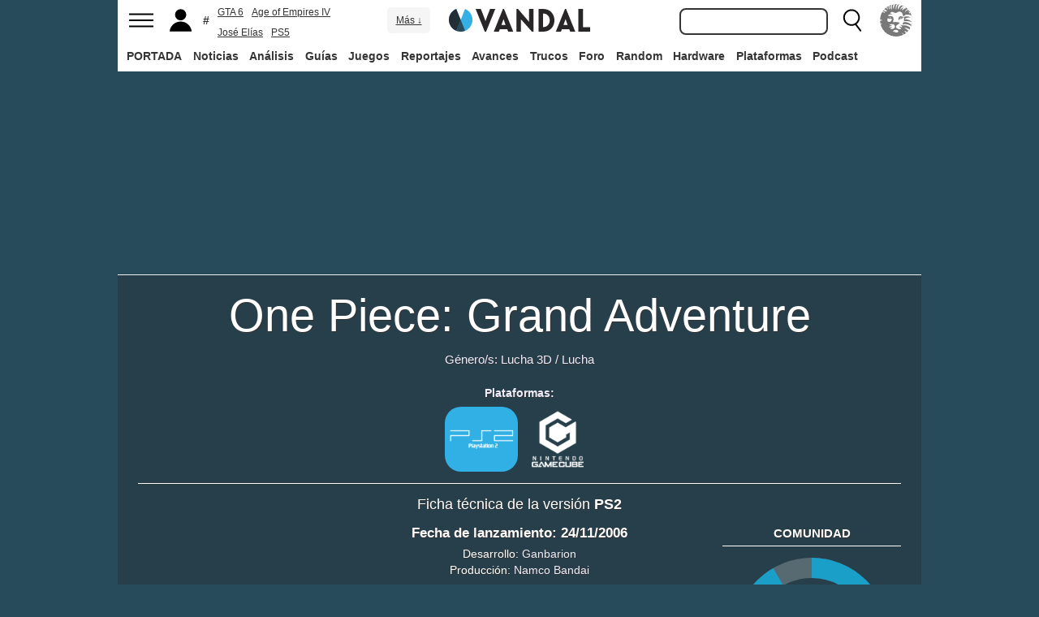

--- FILE ---
content_type: text/html
request_url: https://es-config.sensic.net/3pc.html
body_size: 26402
content:
<!doctype html><html><head><meta charset="utf-8"><title>3pc</title><meta name="viewport" content="width=device-width,initial-scale=1"><script>(function(){"use strict";var __webpack_modules__={101:function(e,t,n){Object.defineProperty(t,"__esModule",{value:!0}),t.W3CLiveExtension=void 0;const r=n(3414);class i extends r.W3CVODExtension{hls;constructor(e,t,n,r={},i){super(e,t,n,r),this.hls=i}setAgent(){this.agent=this.createAgent(null)}playbackSpeedChecker(){this.currentPlaybackSpeed=this.playerInstance.playbackRate,this.currentPlaybackSpeed!==this.lastPlaybackSpeed&&this.isPlaying()&&(this.lastPlaybackSpeed=this.currentPlaybackSpeed,this.agent.stop(),this.playLiveStream())}periodicTimeObserver(){this.livePeriodicTimeObserver()}stopSegmentBeforeClose(){this.stopLiveSegmentBeforeClose()}get streamOffset(){let e;return"number"==typeof this.hls?.streamController?.liveSyncPosition&&"number"==typeof this.hls?.streamController?.lastCurrentTime?(e=this.hls.streamController.fragCurrent?.endPTS?this.hls.streamController.fragCurrent.endPTS-this.hls.streamController.lastCurrentTime:this.hls.streamController.liveSyncPosition-this.hls.streamController.lastCurrentTime,e=1e3*Math.abs(Math.floor(e))):e=0,e}}t.W3CLiveExtension=i},142:function(e,t){Object.defineProperty(t,"__esModule",{value:!0});t.default=class{adsManager;adRunning=!1;currentAdPosition=0;queuePlay=[];queueStop=[];constructor(e){this.adsManager=e,this.addEvents()}get getAdCurrentPosition(){return this.currentAdPosition}onResume(){this.adRunning=!0,this.queuePlay.push(this.currentAdPosition)}onPause(){this.adRunning=!1,this.queueStop.push(this.currentAdPosition)}onAdProgress(e){this.currentAdPosition=this.convertSecToMillisec(e.getAdData().currentTime)}onContentPauseRequested(){this.adRunning=!0}onComplete(){this.adRunning=!1,this.queueStop.push(this.currentAdPosition)}onSkipped(){this.adRunning=!1,this.queueStop.push(this.currentAdPosition)}onStarted(){this.adRunning=!0,this.queuePlay.push(0)}addEvents(){this.adsManager.addEventListener("contentPauseRequested",()=>this.onContentPauseRequested()),this.adsManager.addEventListener("adProgress",e=>this.onAdProgress(e)),this.adsManager.addEventListener("resume",()=>this.onResume()),this.adsManager.addEventListener("pause",()=>this.onPause()),this.adsManager.addEventListener("complete",()=>this.onComplete()),this.adsManager.addEventListener("start",()=>this.onStarted()),this.adsManager.addEventListener("skip",()=>this.onSkipped())}convertSecToMillisec(e){return Math.floor(1e3*e)}}},154:function(e,t,n){Object.defineProperty(t,"__esModule",{value:!0}),t.BufferBuilder=void 0;const r=n(4913),i=n(1516),s=n(5015),o=n(2650),a=n(2425),u=n(6206),c=n(1024),l=n(9144);t.BufferBuilder=class{streamPositionCallback;setStreamPositionCallback(e){this.streamPositionCallback=e}buildBufferImpression(e,t){return new s.BufferImpression(e,t)}buildBufferPlay(e,t,n,r,s,o,a,u){return new i.BufferPlay(e,n,t,r,s,this.streamPositionCallback(),o,a,u)}buildBufferStop(e){return new o.BufferStop(this.streamPositionCallback(),e)}buildBufferHeartbeat(e){return new l.BufferHeartbeat(this.streamPositionCallback(),e)}buildBufferSkip(e){return new a.BufferSkip(this.streamPositionCallback(),e)}buildBufferScreen(e,t){return new u.BufferScreen(e,this.streamPositionCallback(),t)}buildBufferVolume(e,t){return new c.BufferVolume(e,this.streamPositionCallback(),t)}mergeBufferEvents(e,t){try{for(const n of e)if(n instanceof i.BufferPlay){const e=n;"live"==e.getPlayType()?t.createEventPlayLive(e.getContentId(),e.getStreamStartTime(),e.getStreamOffset(),e.getStreamId(),e.getOptions(),e.getCustomParams(),e.getStreamPosition(),e.getUsageTime()):t.createEventPlayOnDemand(e.getContentId(),e.getStreamId(),e.getOptions(),e.getCustomParams(),e.getStreamPosition(),e.getUsageTime())}else if(n instanceof o.BufferStop){const e=n;t.createEventStop(e.getStreamPosition(),e.getUsageTime()),r.Logger.debug("Buffer stopUsage"+e.getUsageTime())}else if(n instanceof a.BufferSkip){const e=n;t.createEventSkip(e.getStreamPosition(),e.getUsageTime())}else if(n instanceof c.BufferVolume){const e=n;t.createEventVolume(e.getVolume(),e.getStreamPosition(),e.getUsageTime())}else if(n instanceof u.BufferScreen){const e=n;t.createEventScreen(e.getScreen(),e.getStreamPosition(),e.getUsageTime())}else if(n instanceof s.BufferImpression){const e=n;t.createEventImpression(e.getContentId(),e.getCustomParams())}else if(n instanceof l.BufferHeartbeat){const e=n;t.createEventHeartbeat(e.getUsageTime())}else r.Logger.error("Element is not handled here")}catch(e){r.Logger.error(e.message)}}}},185:function(e,t,n){Object.defineProperty(t,"__esModule",{value:!0}),t.EventBase=void 0;const r=n(9436);class i extends r.EventACommon{iStreamPosition;sPresentationId;iStateItemNumber;iSegmentNumber;iSegmentDuration;iUsageTime;constructor(e,t,n,r,i,s,o,a){super(e,a),this.iStreamPosition=t,this.sPresentationId=n,this.iStateItemNumber=r,this.iSegmentNumber=i,this.iSegmentDuration=s,this.iUsageTime=o}get presentationId(){return this.sPresentationId}get stateItemNumber(){return this.iStateItemNumber}get segmentNumber(){return this.iSegmentNumber}get segmentDuration(){return this.iSegmentDuration}get streamPosition(){return this.iStreamPosition}get usageTime(){return this.iUsageTime}}t.EventBase=i},200:function(e,t,n){Object.defineProperty(t,"__esModule",{value:!0}),t.ExtensionConf=void 0;const r=n(3587);t.ExtensionConf=class{version=r.env.VERSION}},202:function(e,t){Object.defineProperty(t,"__esModule",{value:!0});t.default=class{static playbackSpeedConverter(e){if("string"!=typeof e||""===e||isNaN(parseFloat(e))){if("number"==typeof e)return Number(e.toFixed(2).replace(/(\.0+|0+)$/,""));if(void 0===e||""===e||null===e)return 1;throw new Error("Error in start event: Playback Speed wrong format. No data will be send")}return Number(Number(e).toFixed(2).replace(/(\.0+|0+)$/,""))}static isBrowserContext(){return"undefined"!=typeof window&&!!window.isBrowserContext}}},473:function(e,t){Object.defineProperty(t,"__esModule",{value:!0}),t.withTimeout=function(e,t){const n=new Promise((e,n)=>{setTimeout(()=>n(`No value returned after ${t} ms`),t)});return Promise.race([e,n])}},567:function(e,t,n){var r=this&&this.__importDefault||function(e){return e&&e.__esModule?e:{default:e}};Object.defineProperty(t,"__esModule",{value:!0}),t.calculateActualOptin=function({optin:e},t=!1){return new Promise(n=>{if(t)return n(!0);if(void 0!==e)return n(e);if(setTimeout(()=>{n(!1)},1e4),s.FeatureFlags.isEnabled("TCF")){let t=0,r=setInterval(()=>{t++,window.__tcfapi&&(!function(e,t){window.__tcfapi("addEventListener",2,(n,r)=>{r||e(!1),n.gdprApplies||(e(t),window.__tcfapi("removeEventListener",2,()=>{},n.listenerId)),!r||"tcloaded"!==n.eventStatus&&"useractioncomplete"!==n.eventStatus||(e(function(e){return i.default.hasGfK(e)&&i.default.hasMarketResearch(e)&&i.default.hasMeasureAdPerformance(e)&&i.default.hasMeasureContentPerformance(e)&&i.default.hasReadWrite(e)}(n)),window.__tcfapi("removeEventListener",2,()=>{},n.listenerId))})}(n,e),clearInterval(r)),t!==o||window.__tcfapi||(clearInterval(r),n(!0))},100)}else n(!0)})};const i=r(n(6291)),s=n(5011),o=30},649:function(e,t,n){Object.defineProperty(t,"__esModule",{value:!0}),t.RequestImpression=void 0;const r=n(2276);class i extends r.RequestACommon{constructor(){super("IM")}set contentId(e){this.fields.c=e}set instanceid(e){this.fields.instanceid=e}set origin(e){this.fields.r=e}set userAgent(e){this.fields.ua=e}set language(e){this.fields.l=e}}t.RequestImpression=i},1024:function(e,t,n){Object.defineProperty(t,"__esModule",{value:!0}),t.BufferVolume=void 0;const r=n(6331);class i extends r.BufferBase{volume;constructor(e,t,n){super(t,n),this.volume=e}getVolume(){return this.volume}}t.BufferVolume=i},1516:function(e,t,n){Object.defineProperty(t,"__esModule",{value:!0}),t.BufferPlay=void 0;const r=n(6331);class i extends r.BufferBase{playType;streamStartTime;contentId;streamId;options;customParameters;streamOffset;constructor(e,t,n,r,i,s,o,a,u){super(s,a),this.contentId=e,this.streamOffset=t,this.streamId=n,this.options=r,this.customParameters=i,this.streamStartTime=o,this.playType=u}getContentId(){return this.contentId}getOptions(){return this.options}getCustomParams(){return this.customParameters}getStreamId(){return this.streamId}getStreamOffset(){return this.streamOffset}getStreamStartTime(){return this.streamStartTime}getPlayType(){return this.playType}}t.BufferPlay=i},1605:function(e,t,n){var r=this&&this.__importDefault||function(e){return e&&e.__esModule?e:{default:e}};Object.defineProperty(t,"__esModule",{value:!0});const i=r(n(4862));t.default=i.default},1732:function(e,t,n){Object.defineProperty(t,"__esModule",{value:!0}),t.default=async function(e){try{const t=function(e){const t=i.GfkHelpers.isHttp()?"http://":"https://",n=(e||"error-got-empty-id").replace("|","-")+window.s2sVmsConf.suiPixelUrl;return new URL(t+n)}(e);return function(e,{searchParams:t}){const n=new URLSearchParams(window.location.search);if(t.append("m",window.gfkS2sConf?.media||"no_mediaid"),t.append("r",window.location.host),t.append("p",window.s2sVmsConf.projectId),t.append("instanceid",e),t.append("ipad",String(o())),window.location.host.includes(".sensic.net"))for(const e of["paneluserid","hhid","uid","pid","origin"])n.has(e)&&t.append(e,n.get(e))}(e,t),r.Logger.log("Relay ID: "+t),await s.FetchService.sendData(t.href+"&redirect=manual","GET",null,e=>{if(e instanceof Response)window.postMessage({relayRequestServerDate:e.headers.get("Date")},"*"),e.headers.has("x-location")&&fetch(e.headers.get("x-location"),{method:"GET"}).catch(e=>{});else if(window.postMessage({relayRequestServerDate:e.getResponseHeader("Date")},"*"),e.getAllResponseHeaders().includes("x-location")){const t=new XMLHttpRequest;t.open("GET",e.getResponseHeader("x-location"),!0),t.send()}})}catch(e){r.Logger.error("Failed to send relay request: "+e.message)}},t.isIpad=o;const r=n(4913),i=n(5566),s=n(3914);function o(){return navigator.maxTouchPoints>0&&/iPad|Macintosh/.test(navigator.userAgent)}},1878:function(e,t,n){Object.defineProperty(t,"__esModule",{value:!0}),t.TIMEOUT=void 0,t.default=l,t.getOldCookie=async function(){const{oldCookie:e}=l();let t=null;if(void 0!==document?.body?.nodeName)try{t=await e}catch(e){s.Logger.warn("Failed to collect oldCookie: "+e.toString())}return t};const r=n(1917),i=n(473),s=n(4913),o=n(5566);let a,u,c;function l(e=!1,n=!0){void 0===a&&function(){function e(e,t){t&&t.parentNode?t.parentNode.insertBefore(e,t.nextSibling):document.body.appendChild(e)}a=document.createElement("iframe"),a.style.visibility="hidden",a.style.display="none",a.width="0",a.height="0",a.src=window.s2sVmsConf.thirdPartyCookieIframeUrl.replace(/^https?:/,o.GfkHelpers.isHttp()?"http:":"https:");const t=document.body.childNodes[0];e(a,t)}();const s={};return n&&(c=(0,i.withTimeout)(d(r.OLD_COOKIE_MESSAGE_KEY),t.TIMEOUT),setTimeout(()=>{a.contentWindow.postMessage({readOldCookie:!0},"*")},500),s.oldCookie=c),e&&(u=(0,i.withTimeout)(d(r.NEW_COOKIE_MESSAGE_KEY),t.TIMEOUT),a.contentWindow.postMessage({readNewCookie:!0},"*"),s.newCookie=u),s}function d(e){return new Promise(t=>{window.addEventListener("message",n=>{n.data.hasOwnProperty(e)&&t(n.data[e])})})}t.TIMEOUT=1e4},1917:function(e,t,n){Object.defineProperty(t,"__esModule",{value:!0}),t.OLD_COOKIE_MESSAGE_KEY=t.OLD_COOKIE_NAME=t.NEW_COOKIE_MESSAGE_KEY=t.NEW_COOKIE_NAME=void 0,t.readNewCookie=function(){if(!i.GfkHelpers.getCookie(t.NEW_COOKIE_NAME)){const e=(0,r.generateId)();i.GfkHelpers.setCookie(t.NEW_COOKIE_NAME,e,{sameSite:"None",domain:".sensic.net"})}window.parent.postMessage({[t.NEW_COOKIE_MESSAGE_KEY]:i.GfkHelpers.getCookie(t.NEW_COOKIE_NAME)},"*")},t.readOldCookie=function(){let e=i.GfkHelpers.getCookie(t.OLD_COOKIE_NAME);e&&(e=JSON.parse(e));window.parent.postMessage({[t.OLD_COOKIE_MESSAGE_KEY]:e},"*")};const r=n(4972),i=n(5566);t.NEW_COOKIE_NAME="sui_3pc",t.NEW_COOKIE_MESSAGE_KEY="sensic_sui_3pc",t.OLD_COOKIE_NAME="sui",t.OLD_COOKIE_MESSAGE_KEY="sensic_sui_old_3pc"},1982:function(e,t,n){Object.defineProperty(t,"__esModule",{value:!0}),t.RequestVolume=void 0;const r=n(9777);class i extends r.RequestBase{constructor(){super("VO")}set volume(e){this.fields.vo=e}}t.RequestVolume=i},2120:function(e,t){Object.defineProperty(t,"__esModule",{value:!0}),t.Heartbeat=void 0;t.Heartbeat=class{milliseconds=1e3;buildHeartbeat;heartbeatConfig;heartbeatNumber=0;intervalId=0;timeoutId=[];constructor(e,t){this.buildHeartbeat=e,this.heartbeatConfig=t,this.extendTimeoutIntervallWithParamsForOldIE()}start(){if(this.stop(),!this.isHeartbeatEnabled()||this.heartbeatConfig.interval.length<1||"undefined"==typeof window)return;this.heartbeatNumber=0;const e=this.heartbeatConfig.interval.slice(),t=e.pop();let n=0;for(const t of e)n+=t,this.timeoutId.push(window.setTimeout(this.buildHeartbeatEvent,n*this.milliseconds,this));n+=t,this.timeoutId.push(window.setTimeout(()=>{this.buildHeartbeatEvent(this),this.intervalId=window.setInterval(this.buildHeartbeatEvent,t*this.milliseconds,this)},n*this.milliseconds))}stop(){for(const e of this.timeoutId)clearTimeout(e);clearInterval(this.intervalId),this.timeoutId=[],this.intervalId=0}isHeartbeatActive(){return this.intervalId>0||this.timeoutId.length>0}getMaxHeartbeatInterval(){let e=0;return this.isHeartbeatEnabled()&&this.heartbeatConfig.interval.length>0&&(e=Math.max.apply(Math,this.heartbeatConfig.interval)),e}buildHeartbeatEvent(e){e.isMaxHeartbeatReached()?e.stop():(e.heartbeatNumber++,e.buildHeartbeat())}isHeartbeatEnabled(){return this.heartbeatConfig.enabled}isMaxHeartbeatReached(){return 0!==this.heartbeatConfig.maximum&&this.heartbeatNumber>=this.heartbeatConfig.maximum}extendTimeoutIntervallWithParamsForOldIE(){if("undefined"!=typeof window){if(document.all){const e=window.setTimeout;window.setTimeout=function(t,n){const r=Array.prototype.slice.call(arguments,2);return e(t instanceof Function?()=>{t.apply(this,r)}:t,n)}}if(document.all){const e=window.setInterval;window.setInterval=function(t,n){const r=Array.prototype.slice.call(arguments,2);return e(t instanceof Function?()=>{t.apply(this,r)}:t,n)}}}}}},2276:function(e,t){Object.defineProperty(t,"__esModule",{value:!0}),t.RequestACommon=void 0;t.RequestACommon=class{requestType;fields;constructor(e){this.requestType=e,this.fields={ty:e}}set projectId(e){this.fields.p=e}set mediaId(e){this.fields.m=e}set technology(e){this.fields.t=e}set version(e){this.fields.v=e}set operatingSystem(e){this.fields.os=e}set appType(e){this.fields.at=e}set deviceType(e){this.fields.dt=e}get deviceType(){return this.fields.dt}getAsUrlString(){let e="";for(const t in this.fields)if(this.fields.hasOwnProperty(t)){let n=this.fields[t];"object"==typeof n&&(n=JSON.stringify(n)),e+=t+"="+this.encode(n)+"&"}return e.substring(0,e.length-1)}set customParameter(e){const t=e.userParams,n=e.allowedParams;for(const e in t)t.hasOwnProperty(e)&&-1!==n.indexOf(e)&&(this.fields["cp_"+e]=t[e])}encode(e){return encodeURIComponent(e)}}},2310:function(e,t,n){var r=this&&this.__importDefault||function(e){return e&&e.__esModule?e:{default:e}};Object.defineProperty(t,"__esModule",{value:!0}),t.collectExternalIDs=t.collectFilecache=t.collect3rdPartyCookies=t.collectAdID=t.collect1stPartyCookie=void 0;const i=r(n(9316));t.collect1stPartyCookie=i.default;const s=r(n(6577));t.collectAdID=s.default;const o=r(n(2978));t.collectFilecache=o.default;const a=r(n(4833));t.collectExternalIDs=a.default;const u=r(n(1878));t.collect3rdPartyCookies=u.default},2425:function(e,t,n){Object.defineProperty(t,"__esModule",{value:!0}),t.BufferSkip=void 0;const r=n(6331);class i extends r.BufferBase{constructor(e,t){super(e,t)}}t.BufferSkip=i},2447:function(e,t,n){Object.defineProperty(t,"__esModule",{value:!0}),t.S2sSdkConf=void 0;const r=n(3587);t.S2sSdkConf=class{forceImprTime;dnt;segment;enabled;projectVersion;configVersion;sdkVersion;tech;projectName;trackingUrl;streamCustom;contentCustom;heartbeat;crashReporting;constructor(e){for(const t of Object.keys(e))this[t]=e[t];this.sdkVersion=r.env.VERSION}}},2472:function(e,t,n){var r=this&&this.__importDefault||function(e){return e&&e.__esModule?e:{default:e}};Object.defineProperty(t,"__esModule",{value:!0}),t.SuiApiV2=void 0;const i=n(4972),s=n(567),o=r(n(1605)),a=r(n(1732)),u=n(4913),c=n(1878),l=r(n(202));t.SuiApiV2=class{instanceID=(0,i.generateId)();async init(e,t,n={},r){u.Logger.info("Using VMS V2"),(0,a.default)(this.instanceID);const i=await this.hasOldPanelCookie(),c={instanceid:this.instanceID};(n.paneluserid||n.hhid)&&(c.panelistid={panel:n.pid,paneluserid:n.paneluserid,panelhouseholdid:n.hhid,panelhouseholdmemberid:n.uid}),(0,s.calculateActualOptin)({optin:e},i).then(i=>{(0,o.default)(c,n.optin??e,i,!0,"2",r).then(()=>{"function"==typeof t&&t()})})}async hasOldPanelCookie(){if(!l.default.isBrowserContext())return!1;try{const e=await(0,c.getOldCookie)();return void 0!==e?.paneluserid||void 0!==e?.uid||void 0!==e?.hhid||void 0!==e?.pid}catch(e){u.Logger.error("Failed to get oldPanelCookie: "+e.message)}}}},2650:function(e,t,n){Object.defineProperty(t,"__esModule",{value:!0}),t.BufferStop=void 0;const r=n(6331);class i extends r.BufferBase{constructor(e,t){super(e,t)}}t.BufferStop=i},2978:function(e,t,n){Object.defineProperty(t,"__esModule",{value:!0}),t.default=function(){const e=i.replace(/^https?:/,r.GfkHelpers.isHttp()?"http:":"https:");return new Promise((t,n)=>{fetch(e,{method:"GET"}).then(async r=>{r.status>=200&&r.status<=299?t(await r.text()):n(`${e} returned ${r.status}`)})})};const r=n(5566),i="https://fc-id.sensic.net/"},3048:function(e,t,n){var r=this&&this.__importDefault||function(e){return e&&e.__esModule?e:{default:e}};Object.defineProperty(t,"__esModule",{value:!0}),t.BrowserIndependentRequest=void 0;const i=n(4913),s=r(n(202));t.BrowserIndependentRequest=class{sendTo;constructor(e){this.sendTo=e}send(e){let t;const n=new Promise((e,n)=>{t=t=>t?e():n("Sending request failed")});return s.default.isBrowserContext()?this.isIEContext()?this.sendWithOldIE(e,t):this.sendWithDefault(e,t):this.sendNotInBrowser(t),n}sendWithDefault(e,t){fetch?fetch(this.sendTo,{method:"post",headers:{"Content-Type":"application/x-www-form-urlencoded"},body:e.getAsUrlString()}).then(e=>{204===e.status?t(!0):t(!1)}):(i.Logger.output("fetch not found","error"),t(!1))}sendWithOldIE(e,t){const n=new XDomainRequest;n.open("POST",this.sendTo),n.onerror=()=>{i.Logger.output("Can't send a request with old IE","error"),t(!1)},n.ontimeout=()=>{i.Logger.output("Server status unknown, POST data not sent!","error"),t(!1)},n.onload=()=>{i.Logger.output(e.requestType,"log","request",e.fields),t(!0)},n.send(e.getAsUrlString())}sendNotInBrowser(e){i.Logger.output("Cannot send xhttp request, not in a browser","warn"),e(!0)}isIEContext(){return"undefined"!=typeof XDomainRequest}}},3309:function(e,t,n){Object.defineProperty(t,"__esModule",{value:!0}),t.HTML5VODExtension=void 0;const r=n(9192);class i extends r.S2SExtension{constructor(e,t,n,r={}){super(e,t,n,r),this.logger("Sensic HTML5 player extension initialized")}getVolume(){return this.playerInstance.muted?0:Math.round(100*this.playerInstance.volume)}isPlaying(){return!this.playerInstance.paused}get playbackRate(){return this.playerInstance.playbackRate}get currentSrc(){return this.playerInstance.currentSrc}get duration(){return this.playerInstance.duration}isBuffering(){return 0===this.playerInstance.buffered.length&&!isNaN(this.duration)}isIdling(){return 0===this.playerInstance.played.length&&!isNaN(this.duration)}get currentTime(){return this.playerInstance.currentTime}get streamOffset(){return 0}}t.HTML5VODExtension=i},3414:function(e,t,n){Object.defineProperty(t,"__esModule",{value:!0}),t.W3CVODExtension=void 0;const r=n(9192);class i extends r.S2SExtension{constructor(e,t,n,r={}){super(e,t,n,r),this.logger("Sensic W3CMedia player extension initialized")}getVolume(){return this.playerInstance.muted?0:Math.round(100*this.playerInstance.volume)}isPlaying(){return!this.playerInstance.paused}get playbackRate(){return this.playerInstance.playbackRate}get currentSrc(){return this.playerInstance.currentSrc}get duration(){return this.playerInstance.duration}isBuffering(){return!1}isIdling(){return!1}get currentTime(){return this.playerInstance.currentTime}get streamOffset(){return 0}}t.W3CVODExtension=i},3425:function(e,t,n){Object.defineProperty(t,"__esModule",{value:!0}),t.Logger=t.LS_KEY_LOGLEVEL=void 0,t.isValidLogLevel=a;const r=n(7042),i={none:0,error:1,warn:2,info:3,log:4,debug:5};t.LS_KEY_LOGLEVEL="sensic-logLevel";const s=["none","debug","log","info","warn","error"];class o{static logLevel="none";static url=null;static debug(e,t={}){o.output(e,"debug",t.coloring,t.extraObj)}static log(e,t={}){o.output(e,"log",t.coloring,t.extraObj)}static info(e,t={}){o.output(e,"info",t.coloring,t.extraObj)}static warn(e,t={}){o.output(e,"warn",t.coloring,t.extraObj)}static error(e,t={}){o.output(e,"error",t.coloring,t.extraObj)}static output(e,t="log",n,s){if(!(i[t]>i[o.logLevel])){if(e.match(window.s2sSdkConfig?.crashReporting?.ignoreErrors)||(0,r.logSentry)(e,t),o.url&&XMLHttpRequest){const n=new XMLHttpRequest,r=o.url+"?"+t+"="+encodeURIComponent(e+(s?"\n"+JSON.stringify(s):""))+"&src=S2S";n.open("GET",r,!0),n.send()}if("undefined"!=typeof console){const r=(n?"%c ":"")+e+(n?" %c":""),i=console;"function"==typeof i[t]?"fcall"===n?s?i[t]("GFK: "+r,"background: #060; color: #fff","","object"==typeof s&&Array.from?Array.from(s):s):i[t]("GFK: "+r,"background: #060; color: #fff",""):"request"===n?i[t]("GFK: "+r,"background: #059; color: #fff","",s):i[t]("GFK: "+r):i.error("GFK: "+r)}}}static formatDuration(e){const t=e%1e3,n=(e=(e-t)/1e3)%60,r=(e=(e-n)/60)%60,i=(e-r)/60;return(i?i+":":"")+("0"+r).slice(-2)+":"+("0"+n).slice(-2)+"."+("00"+t).slice(-3)}static readFromTagConf(){this.readFromConf(window.gfkS2sConf)}static readFromConnectorConf(){this.readFromConf(window.gfkConnectorConf)}static readFromLocalStorage(){try{if(window.localStorage){const e=window.localStorage.getItem(t.LS_KEY_LOGLEVEL);a(e)&&(o.logLevel=e)}}catch(e){console.warn("Couldn't read log settings from local storage:",e)}}static readFromConf(e){a(e?.logLevel)&&(o.logLevel=e.logLevel),e?.logUrl&&(o.url=e.logUrl)}}function a(e){return s.includes(e)}t.Logger=o},3587:function(e,t){Object.defineProperty(t,"__esModule",{value:!0}),t.env=void 0,t.env={VERSION:"1.1.1"}},3700:function(e,t,n){Object.defineProperty(t,"__esModule",{value:!0}),t.EventVisibility=void 0;const r=n(185);class i extends r.EventBase{static instance="EventVisibility";sVisibility;constructor(e,t,n,r,s,o,a,u){super(e,t,n,s,r,o,u,i.instance),this.sVisibility=a}get visibility(){return this.sVisibility}}t.EventVisibility=i},3714:function(e,t){Object.defineProperty(t,"__esModule",{value:!0}),t.FeatureFlags=void 0;const n={TCF:!1};t.FeatureFlags=class{static isEnabled(e){return n.TCF=window.s2sVmsConf.featureFlagTcf,!0===n[e]}}},3914:function(e,t,n){var r=this&&this.__importDefault||function(e){return e&&e.__esModule?e:{default:e}};Object.defineProperty(t,"__esModule",{value:!0}),t.FetchService=void 0;const i=r(n(202));t.FetchService=class{static sendData(e,t="POST",n,r){return i.default.isBrowserContext()?this.sendDataXHR(e,t,n,r):this.sendDataFetch(e,t,n,r)}static sendDataXHR(e,t,n,r){return new Promise((i,s)=>{const o=new XMLHttpRequest;o.onloadend=()=>{o.status>=200&&o.status<400?(r&&r(o),i()):s()},o.open(t,e,!0),o.setRequestHeader("Content-Type","text/plain"),n?o.send(JSON.stringify(n)):o.send()})}static sendDataFetch(e,t,n,r){return new Promise((i,s)=>{fetch(e,{method:t,headers:{"Content-Type":"text/plain"},body:n?JSON.stringify(n):null}).then(async e=>{e.status>=200&&e.status<400?(r&&r(e),i()):s()})})}}},3935:function(e,t,n){Object.defineProperty(t,"__esModule",{value:!0}),t.SegmentBuilder=void 0;const r=n(7780),i=n(9487);t.SegmentBuilder=class{milliseconds=1e3;minSegmentDuration=0;maxStateItemsNumber=0;maxSegmentNumber=0;state=1;presentationId="";streamId="";stateItemNumber=0;segmentNumber=0;playStreamPosition=0;streamOffset=0;startTime=0;toleranceSeconds=3;md5;playbackSpeed=1;playType;constructor(e){this.minSegmentDuration=e.minSegmentDuration,this.maxStateItemsNumber=e.maxSegmentStateItems,this.maxSegmentNumber=e.maxSegments,this.md5=new i.Md5}isSegmentStopped(){return 1===this.state}createSegmentStarting(e,t,n,r,i){if(this.isMaxStateItemNumberReached()||this.isMaxSegmentNumberReached())throw new Error("Max state item number or max segment number reached! #noreport");return this.startTime=this.getTimeSeconds(),this.setSegmentAsPlayed(),this.playbackSpeed=r,this.playType=i,this.generateStreamSegment(e,t,n),this.incrementStateItemNumber(),this.incrementSegmentNumber(),this.createSegment(0,n)}createSegmentRunning(e,t){if(this.isSegmentStopped()||this.isMaxStateItemNumberReached())throw new Error("Stream not yet started or max state item number reached! #noreport");const n=this.calculateSegmentDuration(e);if(t&&this.isBelowMinSegmentDuration(n))throw new Error(`Duration of ${n} ms is below min segment duration of ${this.minSegmentDuration} ms! #noreport`);return this.checkSegmentDuration(n),this.incrementStateItemNumber(),this.createSegment(n,e)}createSegmentStopping(e){if(this.isSegmentStopped())throw new Error("Stop called for an already stopped segment #noreport");this.setSegmentAsStopped();const t=this.calculateSegmentDuration(e);if(this.isBelowMinSegmentDuration(t))throw new Error(`Duration of ${t} ms is below min segment duration of ${this.minSegmentDuration} ms! #noreport`);return this.checkSegmentDuration(t),this.incrementStateItemNumber(),this.createSegment(t,e)}setStartTime(e){this.startTime=e}setToleranceLimit(e){this.toleranceSeconds=e}checkSegmentDuration(e){const t=this.getTimeSeconds()-this.startTime+this.toleranceSeconds;if(Math.round(e/1e3)>t*this.playbackSpeed)throw new Error(`Segment duration  (${e}) >= actual elapsed time (${t} with playback speed ${this.playbackSpeed})! #noreport`)}isBelowMinSegmentDuration(e){return e<this.minSegmentDuration}isMaxStateItemNumberReached(){return this.maxStateItemsNumber<this.getStateItemNumber()}isMaxSegmentNumberReached(){return this.maxSegmentNumber<this.getSegmentNumber()}getTimeSeconds(){return Math.round(this.getTimeMilliseconds()/this.milliseconds)}getTimeMilliseconds(){return Date.now()}setSegmentAsPlayed(){this.state=0}setSegmentAsStopped(){this.state=1}getPresentationId(){return this.presentationId}calculateDuration(e){let t;return t="live"===this.playType?Math.round(e*this.playbackSpeed):e,t}calculateSegmentDuration(e){const t=this.getCurrentStreamPosition(e)-this.playStreamPosition;return this.calculateDuration(t)}getCurrentStreamPosition(e){return e-this.streamOffset}getStateItemNumber(){return this.stateItemNumber}getSegmentNumber(){return this.segmentNumber}incrementStateItemNumber(){this.stateItemNumber++}incrementSegmentNumber(){this.segmentNumber++}generateStreamSegment(e,t,n){this.isStreamIdChanged(t)&&(this.streamId=t,this.presentationId=this.generatePresentationId(t),this.stateItemNumber=0,this.segmentNumber=0),this.streamOffset=e,this.playStreamPosition=this.getCurrentStreamPosition(n)}isStreamIdChanged(e){return this.streamId!==e}generatePresentationId(e){const t=this.getRndInt(1e6,9999999);return this.md5.hash(e).toUpperCase()+t+this.getTimeMilliseconds()}getRndInt(e,t){return e=Math.ceil(e),t=Math.floor(t),Math.floor(Math.random()*(t-e+1))+e}createSegment(e,t){return new r.Segment(this.getStateItemNumber(),this.getSegmentNumber(),this.getCurrentStreamPosition(t),this.getPresentationId(),e)}}},4612:function(e,t,n){Object.defineProperty(t,"__esModule",{value:!0}),t.RequestScreen=void 0;const r=n(9777);class i extends r.RequestBase{constructor(){super("SC")}set screen(e){this.fields.sc=e}}t.RequestScreen=i},4639:function(e,t){Object.defineProperty(t,"__esModule",{value:!0}),t.BufferCommon=void 0;t.BufferCommon=class{timestamp;constructor(){this.timestamp=(new Date).getTime()}}},4661:function(e,t){Object.defineProperty(t,"__esModule",{value:!0}),t.HeartbeatInvalidator=void 0;t.HeartbeatInvalidator=class{mostRecentHeartbeats={};onNewHeartbeatGenerated(e){e.isMostRecent=!0,this.invalidateMostRecentHeartbeat(e),this.storeAsMostRecentHeartbeat(e)}invalidateMostRecentHeartbeat(e){const{presentationId:t,segmentNumber:n}=e;this.mostRecentHeartbeats[t]&&this.mostRecentHeartbeats[t][n]&&(this.mostRecentHeartbeats[t][n].isMostRecent=!1)}storeAsMostRecentHeartbeat(e){const{presentationId:t,segmentNumber:n}=e;this.mostRecentHeartbeats[t]={[n]:e}}}},4699:function(e,t,n){Object.defineProperty(t,"__esModule",{value:!0}),t.SentryLoggerImpl=void 0;const r=n(3425);t.SentryLoggerImpl=class{enable(){r.Logger.output("Sensic crash reporting enabled","log","fcall");const e=document.createElement("script"),t=document.getElementsByTagName("script")[0];if(t){e.type="text/javascript",e.src=window.s2sSdkConfig?.crashReporting?.scriptUrl,e.setAttribute("crossorigin","anonymous"),t.parentNode.insertBefore(e,t);const n=document.createElement("script"),r=window.gfkS2sConf.configUrl??window.gfkS2sConf.url;n.innerHTML=`\n          Sentry.onLoad(function() {\n            class GfKIntegration {\n              name = "GfKIntegration";\n            \n              setupOnce() {\n                Sentry.addGlobalEventProcessor(event => {\n                  const clientHasSentry = window.gfkSentryHub.getClient().getDsn().projectId !== Sentry.getCurrentHub().getClient().getDsn().projectId;\n                  if (event?.tags?.sentryClient === 'gfkClient') { // prevent recursive calls\n                    return event;\n                  }\n                  /*  some event filters */\n                  const frames = event.exception?.values[0]?.stacktrace?.frames;\n                  if(frames && (frames[frames.length-1].filename.indexOf('.sensic.net') !== -1 || frames[frames.length-1].filename.indexOf('localhost:8082') !== -1)){\n                    window.gfkSentryHub.captureEvent(event);\n                    return null;\n                  } else if(!clientHasSentry) {\n                    return null;\n                  }\n                  /*  some event filters end */\n                  return event;\n                });\n              }\n            }\n            window.gfkSentry = new Sentry.BrowserClient({\n              dsn: '${window.s2sSdkConfig?.crashReporting?.dsn}',\n              enabled: true,\n              environment: '${window.s2sSdkConfig.projectName||"development"}',\n              attachStacktrace: true,\n              transport: Sentry.makeFetchTransport,\n              integrations: [new GfKIntegration()],\n              beforeSend: (event, hint) => {\n                const ctvEnv = '${r.includes("/ctv/")?"ctv-":""}';\n                let ver = "agent-${window.s2sSdkConfig.projectName||"development"}"+"-"+ctvEnv+window.s2sSdkConfig.sdkVersion;\n                const frames = event.exception?.values[0]?.stacktrace?.frames;\n                if(frames && frames[frames.length-1].filename.indexOf('s2s-web.js') === -1){\n                  ver = "extension-${window.s2sSdkConfig.projectName||"development"}"+"-"+ctvEnv+window.extensionConfig.version;\n                }\n                event.release = ver;\n                event.environment = '${window.s2sSdkConfig.projectName||"development"}';\n                return event;\n              },\n              allowUrls: [\n                ".sensic.net",\n                "http://localhost:8082/"\n              ],\n\n              // Set tracesSampleRate to 1.0 to capture 100%\n              // of transactions for performance monitoring.\n              // We recommend adjusting this value in production\n              // tracesSampleRate: 1.0\n            });\n            window.gfkSentryHub = new Sentry.Hub(window.gfkSentry);\n            window.gfkSentryHub.run(currentHub => {\n              currentHub.configureScope(function (scope) {\n                scope.setTag("sentryClient", "gfkClient");\n              });\n            });\n          });\n        `,e.onload=()=>{e.parentNode.appendChild(n)}}}log(e,t){"error"===t&&window.s2sSdkConfig?.crashReporting?.sampling>0&&window.gfkS2sConf.crashReporting&&window.gfkSentryHub&&window.gfkSentryHub.captureMessage(msg)}}},4725:function(e){e.exports=void 0},4833:function(e,t){Object.defineProperty(t,"__esModule",{value:!0}),t.default=function(){if(window.gfkS2sConf)return window.gfkS2sConf.extID;if(window.gfkConnectorConf)return window.gfkConnectorConf.extID}},4862:function(e,t,n){var r=this&&this.__importDefault||function(e){return e&&e.__esModule?e:{default:e}};Object.defineProperty(t,"__esModule",{value:!0}),t.default=async function(e,t,n,r=!1,g="1",h="sensic-sdk-web"){const p={version:g,source:h,id:{...e},privacy:{providedOptin:t},tracking:n};try{p.privacy.tcString=await function(){const e=new Promise((e,t)=>{i.FeatureFlags.isEnabled("TCF")||t("TCF feature flag is disabled"),window.__tcfapi||t("No __tcfapi found."),window.__tcfapi("addEventListener",2,(t,n)=>{!n||"tcloaded"!==t.eventStatus&&"useractioncomplete"!==t.eventStatus||e(t.tcString)},[758])});return(0,u.withTimeout)(e,d)}()}catch(e){o.Logger.warn("Could not determine TC string: "+e)}n&&r&&Object.assign(p.id,await async function(){const e=[["sui_1pc",(0,a.collect1stPartyCookie)()],["ai",(0,a.collectAdID)()],["sui_fc",(0,a.collectFilecache)()],["external",(0,a.collectExternalIDs)()]];if(l.default.isBrowserContext()){const{oldCookie:t,newCookie:n}=(0,a.collect3rdPartyCookies)(!0);e.push(["sui_3pc",n],["sui_old_3pc",t])}const t={};for(const[n,r]of e)try{const e=await r;e&&(t[n]=e)}catch(e){o.Logger.warn(`Failed to collect ID '${n}': `+e.toString())}return t}());o.Logger.log(`VMS privacy settings:, ${JSON.stringify(p,null,2)}`);const f=function(){const e=new URL("id",window.s2sVmsConf.trackingUrl);c.GfkHelpers.isHttp()?e.protocol="http:":e.protocol="https:";return e}();await s.FetchService.sendData(f.href,"POST",p)};const i=n(5011),s=n(3914),o=n(4913),a=n(2310),u=n(473),c=n(5566),l=r(n(202)),d=1e3},4872:function(e,t,n){var r=this&&this.__importDefault||function(e){return e&&e.__esModule?e:{default:e}};Object.defineProperty(t,"__esModule",{value:!0}),t.Collector=void 0;const i=n(4913),s=n(2472),o=n(2447),a=n(7051),u=r(n(202)),c=n(7042);class l{static tagConf;static suiapiV2;static dateStatus="idle";static timeOffset=0;static config;appType;deviceType;extensionVersion;isConfigLoaded=!1;constructor(e){this.appType=e.hasOwnProperty("type")?e.type:"WEB";const t=l.getParticularDeviceType(),n=e.hasOwnProperty("device")?e.device:"UNKNOWN";this.deviceType="UNKNOWN"===t?n:t}static determineDeviceType(e,t){let n="";return t.match(/Linux/i)&&e.match(/(WEBOS)/i)&&(n="Smart-TV"),n}static determineOs(e,t){let n="";return t.match(/Linux /i)&&e.match(/WEBOS/i)&&(n="WebOS"),n}static getPlatform(){return u.default.isBrowserContext()?window.navigator.platform:""}static getOperatingSystem(){const e=l.getUserAgent(),t=l.getPlatform();return l.determineOs(e,t)}static getParticularDeviceType(){const e=l.getUserAgent(),t=l.getPlatform();return l.determineDeviceType(e,t)}static getUserAgent(){return u.default.isBrowserContext()?window.navigator.userAgent:""}static getTimeOffset(){return l.timeOffset}static getTimeWithOffset(){return l.getUTCTimeStamp()+l.getTimeOffset()}static setTimeOffset(){"idle"!==l.dateStatus&&"canceled"!==l.dateStatus||(l.dateStatus="waiting",l.getServerDate())}static isDntEnabled(){return l.config.dnt}static setConfig(e){l.isHttp()&&["trackingUrl"].forEach(e=>{window.s2sSdkConfig[e]=window.s2sSdkConfig[e].replace(/^https:/,"http:")}),l.config=e}static init(e,t){l.suiapiV2=t,l.tagConf=e,"undefined"!=typeof document&&(l.suiapiV2.init(l.tagConf.optin),window.gfkS2s?.scb&&"function"==typeof window.gfkS2s.scb&&window.gfkS2s.scb(l.suiapiV2.instanceID))}static getInstanceID(){return l.suiapiV2.instanceID}static getServerDate(){window.addEventListener("message",e=>{e.data.relayRequestServerDate&&"finished"!==l.dateStatus&&"canceled"!==l.dateStatus&&(l.dateStatus="finished",l.setCalculatedOffset(e.data.relayRequestServerDate))}),setTimeout(()=>{"finished"!==l.dateStatus&&(l.dateStatus="canceled",i.Logger.output("Request Timeout!","warn"))},3e3)}static setCalculatedOffset(e){const t=l.getUTCTimeStamp(),n=Date.parse(e);l.timeOffset=isNaN(n)?0:n-t,0!==l.timeOffset&&i.Logger.output("Time offset = "+l.timeOffset+" milliseconds","info")}static getUTCTimeStamp(){return(new Date).getTime()}static isHttp(){if("undefined"!=typeof window){if(window.document.currentScript){const e=window.document.currentScript;if(e.src)return e.src.match(/^http:/)}const e=document.getElementsByTagName("script");for(let t=0;t<e.length;t++)if(e[t]&&e[t].src.match(/\/s2s-web.js$/))return null!==e[t].src.match(/^http:/);if("http:"===window.location.protocol)return!0}return!1}getOrigin(){return u.default.isBrowserContext()?window.location.protocol+"//"+window.location.hostname:""}getLanguage(){return u.default.isBrowserContext()?window.navigator.language||window.navigator.userLanguage:""}getProjectStatus(){return l.config.enabled}getContentCustomParameter(){return l.config.contentCustom}getStreamCustomParameter(){return l.config.streamCustom}getVersion(){return l.config.sdkVersion+(this.extensionVersion?"/"+this.extensionVersion:"")}getTechnology(){return l.config.tech}getProjectName(){return l.config.projectName}getTrackingUrl(){return l.config.trackingUrl}getHeartbeatSettings(){return l.config.heartbeat}getSegmentSettings(){return l.config.segment}getAppType(){return this.appType}getDeviceType(){if("undefined"!=typeof window&&window.cast){if("CONNECTED"===window.cast.framework.CastContext.getInstance().getCastState())return"chromecast"}return this.deviceType}setExtensionVersion(e){this.extensionVersion=e}loadConfig(e,t){if(window.s2sSdkConfig){if(this.isConfigLoaded=!0,(0,c.enableSentry)(),l.setConfig(window.s2sSdkConfig),!u.default.isBrowserContext()){const e=new s.SuiApiV2;l.init(window.gfkS2sConf,e),l.setTimeOffset()}t(window.s2sSdkConfig,!0)}else fetch(e,{method:"GET"}).then(async e=>{if(this.isConfigLoaded)return;const n=await e.json();i.Logger.output("Config loaded","log","fcall"),this.isConfigLoaded=!0,window.s2sSdkConfig=new o.S2sSdkConf(n),window.s2sVmsConf=new a.S2sVmsConf(n);const r=new s.SuiApiV2;(0,c.enableSentry)(),l.setConfig(window.s2sSdkConfig),l.init(window.gfkS2sConf,r),l.setTimeOffset(),t(n,!0)})}}t.Collector=l},4913:function(e,t,n){var r=this&&this.__createBinding||(Object.create?function(e,t,n,r){void 0===r&&(r=n);var i=Object.getOwnPropertyDescriptor(t,n);i&&!("get"in i?!t.__esModule:i.writable||i.configurable)||(i={enumerable:!0,get:function(){return t[n]}}),Object.defineProperty(e,r,i)}:function(e,t,n,r){void 0===r&&(r=n),e[r]=t[n]}),i=this&&this.__exportStar||function(e,t){for(var n in e)"default"===n||Object.prototype.hasOwnProperty.call(t,n)||r(t,e,n)};Object.defineProperty(t,"__esModule",{value:!0}),i(n(3425),t)},4972:function(e,t){Object.defineProperty(t,"__esModule",{value:!0}),t.generateId=function(){let e=Date.now().toString().substring(0,r).padStart(r,"0");const t="ABCDEF0123456789",i=n-e.length;for(let n=0;n<i;n++)e+=t.charAt(Math.floor(16*Math.random()));return e};const n=56,r=13},4996:function(e,t,n){Object.defineProperty(t,"__esModule",{value:!0}),t.HTML5LiveExtension=void 0;const r=n(3309);class i extends r.HTML5VODExtension{hls;constructor(e,t,n,r={},i){super(e,t,n,r),this.hls=i}setAgent(){this.agent=this.createAgent(null)}playbackSpeedChecker(){this.currentPlaybackSpeed=this.playerInstance.playbackRate,this.currentPlaybackSpeed!==this.lastPlaybackSpeed&&this.isPlaying()&&(this.lastPlaybackSpeed=this.currentPlaybackSpeed,this.agent.stop(),this.playLiveStream())}periodicTimeObserver(){this.livePeriodicTimeObserver()}stopSegmentBeforeClose(){this.stopLiveSegmentBeforeClose()}get streamOffset(){let e;return"number"==typeof this.hls?.streamController?.liveSyncPosition&&"number"==typeof this.hls?.streamController?.lastCurrentTime?(e=this.hls.streamController.fragCurrent?.endPTS?this.hls.streamController.fragCurrent.endPTS-this.hls.streamController.lastCurrentTime:this.hls.streamController.liveSyncPosition-this.hls.streamController.lastCurrentTime,e=1e3*Math.abs(Math.floor(e))):e=0,e}}t.HTML5LiveExtension=i},5011:function(e,t,n){Object.defineProperty(t,"__esModule",{value:!0}),t.FeatureFlags=void 0;var r=n(3714);Object.defineProperty(t,"FeatureFlags",{enumerable:!0,get:function(){return r.FeatureFlags}})},5015:function(e,t,n){Object.defineProperty(t,"__esModule",{value:!0}),t.BufferImpression=void 0;const r=n(4639);class i extends r.BufferCommon{contentId;customParameters;constructor(e,t){super(),this.contentId=e,this.customParameters=t}getContentId(){return this.contentId}getCustomParams(){return this.customParameters}}t.BufferImpression=i},5200:function(e,t,n){Object.defineProperty(t,"__esModule",{value:!0}),t.RequestStop=void 0;const r=n(9777);class i extends r.RequestBase{constructor(){super("ST")}set skip(e){this.fields.sk=e.toString()}}t.RequestStop=i},5461:function(e,t,n){var r,i=this&&this.__createBinding||(Object.create?function(e,t,n,r){void 0===r&&(r=n);var i=Object.getOwnPropertyDescriptor(t,n);i&&!("get"in i?!t.__esModule:i.writable||i.configurable)||(i={enumerable:!0,get:function(){return t[n]}}),Object.defineProperty(e,r,i)}:function(e,t,n,r){void 0===r&&(r=n),e[r]=t[n]}),s=this&&this.__setModuleDefault||(Object.create?function(e,t){Object.defineProperty(e,"default",{enumerable:!0,value:t})}:function(e,t){e.default=t}),o=this&&this.__importStar||(r=function(e){return r=Object.getOwnPropertyNames||function(e){var t=[];for(var n in e)Object.prototype.hasOwnProperty.call(e,n)&&(t[t.length]=n);return t},r(e)},function(e){if(e&&e.__esModule)return e;var t={};if(null!=e)for(var n=r(e),o=0;o<n.length;o++)"default"!==n[o]&&i(t,e,n[o]);return s(t,e),t});Object.defineProperty(t,"__esModule",{value:!0}),t.SentryLoggerImpl=void 0;const a=n(3425);t.SentryLoggerImpl=class{Sentry=null;enabled=!1;async enable(){if(this.enabled)return;this.enabled=!0;const e=n.g?.s2sSdkConfig?.crashReporting,t=n.g?.s2sSdkConfig?.projectName||"development",r=n.g?.s2sSdkConfig?.sdkVersion||"unknown";if(e?.dsn&&!(e?.sampling<=0))try{this.Sentry=await Promise.resolve().then(()=>o(n(4725))),this.Sentry.init({dsn:window.s2sSdkConfig?.crashReporting?.dsn,enableNative:!0,enableAutoSessionTracking:!0,release:`agent-${t}-${r}`,environment:t,attachStacktrace:!0,beforeSend:(e,t)=>{let n="agent-"+window.s2sSdkConfig.sdkVersion;e.exception&&e.exception.values&&e.exception.values.length>0&&(e.exception.values=this.normalizePath(e));const r=e.exception?.values[0]?.stacktrace?.frames;return r&&-1!==r[r.length-1].filename.indexOf("Extension.js")&&(n="extension-"+window.s2sSdkConfig.sdkVersion),e.release=n,e.environment=window.s2sSdkConfig.projectName||"development",e}}),this.Sentry.setTag("sentryClient","gfkClient"),a.Logger.output("Sensic crash reporting enabled (React Native)","log","fcall")}catch(e){a.Logger.error("Failed to initialize Sentry",e)}}async log(e,t){if(this.Sentry&&"error"===t)try{this.Sentry.captureMessage(e)}catch(e){a.Logger.error("Sentry logging error",e)}}normalizePath(e){const t=e.exception?.values;if(t)for(const e of t){const t=e.stacktrace?.frames;if(t)for(const e of t){const t=e.filename?.match(/.*node_modules\/@gfksensic\/s2s-js\/dist(\/.*)/);t&&(e.filename=`~${t[1]}`)}}return t}}},5480:function(e,t,n){Object.defineProperty(t,"__esModule",{value:!0}),t.EventStop=void 0;const r=n(185);class i extends r.EventBase{static instance="EventStop";constructor(e,t,n,r,s,o,a){super(e,t,n,s,r,o,a,i.instance)}}t.EventStop=i},5487:function(e,t,n){var r=this&&this.__importDefault||function(e){return e&&e.__esModule?e:{default:e}};Object.defineProperty(t,"__esModule",{value:!0}),t.RequestBuilder=void 0;const i=n(6418),s=n(8826),o=n(4612),a=n(5200),u=n(1982),c=n(649),l=n(4872),d=n(7436),g=r(n(202));t.RequestBuilder=class{collector;lastDeviceType;constructor(e){this.collector=e}buildRequest(e){let t;switch(e.instance){case"EventImpression":t=this.buildRequestImpression(e);break;case"EventPlay":t=this.buildRequestPlay(e);break;case"EventStop":t=this.buildRequestStop(e);break;case"EventSkip":t=this.buildRequestSkip(e);break;case"EventVolume":t=this.buildRequestVolume(e);break;case"EventScreen":t=this.buildRequestScreen(e);break;case"EventHeartbeat":t=this.buildRequestHeartbeat(e);break;case"EventVisibility":t=this.buildRequestVisibility(e)}return t}buildRequestImpression(e){const t=this.buildRequestCommon(new c.RequestImpression,e);return t.contentId=e.contentId,t.instanceid=l.Collector.getInstanceID(),t.userAgent=l.Collector.getUserAgent(),t.language=this.collector.getLanguage(),t.origin=this.collector.getOrigin(),t.customParameter={userParams:e.customParams,allowedParams:this.collector.getContentCustomParameter()},t}buildRequestPlay(e){const t=this.buildRequestBase(new s.RequestPlay,e);return t.contentId=e.contentId,t.volume=e.options.volume||"",t.visibility=e.visibility,t.screen=e.options.screen||"",t.instanceid=l.Collector.getInstanceID(),t.userAgent=l.Collector.getUserAgent(),t.language=this.collector.getLanguage(),t.origin=this.collector.getOrigin(),t.streamPosition=e.streamPosition,t.streamTime=e.streamStartTime,t.playbackSpeed=g.default.playbackSpeedConverter(e.options.speed),t.customParameter={userParams:e.customParams,allowedParams:this.collector.getStreamCustomParameter()},t}buildRequestStop(e){const t=this.buildRequestBase(new a.RequestStop,e);return t.skip=0,t}buildRequestSkip(e){const t=this.buildRequestBase(new a.RequestStop,e);return t.skip=1,t}buildRequestVolume(e){const t=this.buildRequestBase(new u.RequestVolume,e);return t.volume=e.volume,t}buildRequestScreen(e){const t=this.buildRequestBase(new o.RequestScreen,e);return t.screen=e.screen,t}buildRequestHeartbeat(e){return this.buildRequestBase(new i.RequestHeartbeat,e)}buildRequestVisibility(e){const t=this.buildRequestBase(new d.RequestVisibility,e);return t.visibility=e.visibility,t}buildRequestBase(e,t){return(e=this.buildRequestCommon(e,t)).presentationId=t.presentationId,e.requestNumber=t.stateItemNumber,e.segmentNumber=t.segmentNumber,e.segmentDuration=t.segmentDuration,e.usageTime=t.usageTime,e}buildRequestCommon(e,t){return e.projectId=this.collector.getProjectName(),e.mediaId=t.mediaId,e.technology=this.collector.getTechnology(),e.version=this.collector.getVersion(),e.operatingSystem=l.Collector.getOperatingSystem(),e.deviceType=this.getDeviceType(e.requestType),e.appType=this.collector.getAppType(),e}getDeviceType(e){let t=this.lastDeviceType;return void 0!==t&&"PL"!==e||(t=this.lastDeviceType=this.collector.getDeviceType()),t}}},5566:function(e,t){Object.defineProperty(t,"__esModule",{value:!0}),t.GfkHelpers=void 0;t.GfkHelpers=class{static getCookie(e){const t=document.cookie.match("(^|;) ?"+e+"=([^;]*)(;|$)");return t?decodeURIComponent(t[2]):null}static deleteCookie(e,t){this.setCookie(e,"",{days:-1,domain:t})}static setCookie(e,t,{days:n=730,domain:r,sameSite:i="None"}={}){const s=new Date;s.setTime(s.getTime()+24*n*60*60*1e3);let o=e+"="+encodeURIComponent(t)+";path=/;expires="+s.toUTCString();r&&(o+=";domain="+r),o+=";sameSite="+i,"https:"===window.location.protocol&&(o+=";secure"),document.cookie=o}static isHttp(){if("undefined"!=typeof window){const e=window.document.getElementsByTagName("script");for(let t=0;t<e.length;t++)if(e[t]&&e[t].src.match(/\/\/[^/]*sensic.net\/\S*\.js$/))return null!==e[t].src.match(/^http:/);if("http:"===window.location.protocol)return!0}return!1}}},5833:function(e,t,n){Object.defineProperty(t,"__esModule",{value:!0}),t.PlayerExtension=t.PlayerType=t.PlayerVendor=void 0;const r=n(3309),i=n(4996),s=n(4913),o=n(3414),a=n(101);var u,c;!function(e){e.HTML5="html5",e.W3CMEDIA="w3cmedia"}(u||(t.PlayerVendor=u={})),function(e){e.Live="live",e.VoD="vod"}(c||(t.PlayerType=c={}));class l{contentExtension;adExtension;gfkS2sConf;customParams;contentId;playerConf={type:c.VoD};constructor(e,t,n){s.Logger.readFromTagConf(),s.Logger.readFromLocalStorage(),this.gfkS2sConf=t,this.contentId=n.contentId||"default",this.customParams=n.customParams,Object.assign(this.playerConf,{},e),this.contentExtension=l.getExtensionByPlayer(this.playerConf,t,n.contentId,n.customParams,e.hls),this.contentExtension.setStreamStart(n.streamStart)}static getExtensionByPlayer(e,t,n="default",d={},g){const h=e.type?e.type.toLowerCase():void 0;return l.validatePlayerConf(e),e.vendor===u.W3CMEDIA?h===c.Live?new a.W3CLiveExtension(e.instance,t,n,d):new o.W3CVODExtension(e.instance,t,n,d):e.vendor===u.HTML5?h===c.Live?new i.HTML5LiveExtension(e.instance,t,n,d,g):new r.HTML5VODExtension(e.instance,t,n,d):void 0===e.instance?new o.W3CVODExtension(e.instance,t,n,d):void s.Logger.output("Sorry, we cannot detect your player type","error")}static detectPlayerVendor(e){return e&&e.volume_?u.W3CMEDIA:e&&e.volume?u.HTML5:void 0}activateGoogleIMASupport(e){e&&"function"==typeof e.updateAdsRenderingSettings?this.contentExtension.activateGoogleIMASupport(e):s.Logger.output("Sorry, we cannot detect your IMA ads manager, please check your function invocation!","error")}activateCustomAdSupport(e){this.adExtension=l.getExtensionByPlayer(e,this.gfkS2sConf,"ad",this.customParams)}setParameter(e){this.contentExtension&&(this.customParams=e.customParams,this.contentId=e.contentId||"default",this.contentExtension.setParameter(this.contentId,this.customParams,e.streamStart))}setPlayer(e){Object.assign(this.playerConf,{},e),this.contentExtension.setPlayer(null),this.contentExtension=l.getExtensionByPlayer(this.playerConf,this.gfkS2sConf,this.contentId,this.customParams)}static validatePlayerConf(e){const t=l.detectPlayerVendor(e.instance),n=e.vendor;if(n)t&&n.toLowerCase()!==t&&s.Logger.output(`The player vendor you have provided doesn't match the vendor we have detected. Please verify. If the vendor provided is correct, please ignore this warning. \n provided: "${n}" \n detected: "${t}"`,"warn");else{if(n||!t)throw new Error("The player vendor must be provided. Please check the provided player config.");e.vendor=t,s.Logger.output(`You have not provided a valid player vendor but we were able to detect some. Please verify and provide the right vendor explicitly in the player config. \n provided: "${n}" \n detected: "${t}"`,"warn")}}}t.PlayerExtension=l},5912:function(e,t,n){t.Vy=t.qo=t.PW=void 0;const r=n(8272);const i=n(4913);Object.defineProperty(t,"Vy",{enumerable:!0,get:function(){return i.Logger}});const s=n(5566);const o=n(2472);const a=n(1917);Object.defineProperty(t,"PW",{enumerable:!0,get:function(){return a.readNewCookie}}),Object.defineProperty(t,"qo",{enumerable:!0,get:function(){return a.readOldCookie}});const u=n(567);const c=n(8459);const l=n(4872);const d=n(5833)},6206:function(e,t,n){Object.defineProperty(t,"__esModule",{value:!0}),t.BufferScreen=void 0;const r=n(6331);class i extends r.BufferBase{screen;constructor(e,t,n){super(t,n),this.screen=e}getScreen(){return this.screen}}t.BufferScreen=i},6291:function(e,t,n){Object.defineProperty(t,"__esModule",{value:!0});const r=n(7160);class i{static VENDOR_ID=758;static PURPOSE_READ_WRITE_ON_USER_DEVICE=1;static PURPOSE_MEASURE_AD_PERFORMANCE=7;static PURPOSE_MEASURE_CONTENT_PERFORMANCE=8;static PURPOSE_MARKET_RESEARCH=9;static isValidTCData(e){return!!(e.vendor&&e.vendor.consents&&e.vendor.legitimateInterests&&e.purpose&&e.purpose.consents&&e.purpose.legitimateInterests)}static hasReadWrite(e){return i.hasPurpose(i.PURPOSE_READ_WRITE_ON_USER_DEVICE,e)}static hasMeasureAdPerformance(e){return i.hasPurpose(i.PURPOSE_MEASURE_AD_PERFORMANCE,e)}static hasMeasureContentPerformance(e){return i.hasPurpose(i.PURPOSE_MEASURE_CONTENT_PERFORMANCE,e)}static hasMarketResearch(e){return i.hasPurpose(i.PURPOSE_MARKET_RESEARCH,e)}static hasGfK(e){return i.isValidTCData(e)&&!0===e.vendor.consents[i.VENDOR_ID]}static hasPurpose(e,t){const n=t.publisher?.restrictions[e]?.[i.VENDOR_ID];return(void 0===n||n!==r.RestrictionType.NOT_ALLOWED)&&(i.isValidTCData(t)&&!0===t.purpose.consents[e])}}t.default=i},6331:function(e,t,n){Object.defineProperty(t,"__esModule",{value:!0}),t.BufferBase=void 0;const r=n(4639);class i extends r.BufferCommon{streamPosition;usageTime;constructor(e,t){super(),this.streamPosition=e,this.usageTime=t}getStreamPosition(){return this.streamPosition}getUsageTime(){return this.usageTime}}t.BufferBase=i},6418:function(e,t,n){Object.defineProperty(t,"__esModule",{value:!0}),t.RequestHeartbeat=void 0;const r=n(9777);class i extends r.RequestBase{isMostRecent=!0;constructor(){super("HB")}}t.RequestHeartbeat=i},6467:function(e,t,n){Object.defineProperty(t,"__esModule",{value:!0}),t.ExpBackoffTransmitter=void 0;const r=n(4913),i=n(3048);class s{static MAX_DELAY=32e3;static BASE_DELAY=500;requestSender;storage=[];currentDelay=s.BASE_DELAY;isResendQueued=!1;constructor(e){this.requestSender=new i.BrowserIndependentRequest(e)}sendRequest(e){return this.requestSender.send(e).then(()=>r.Logger.output("Sent: "+e.requestType,"log","request",e.fields)).catch(t=>{r.Logger.output("Failed to send request: "+t,"error"),o(e)&&(r.Logger.output("Queueing request","info"),this.storage.push(e)),this.isResendQueued||(r.Logger.output("No re-sending active, starting new re-sending after "+this.currentDelay+" ms","info"),this.scheduleNextResend())})}async resend(){for(;this.storage.length>0;){const e=this.storage.shift();try{await this.requestSender.send(e)}catch(t){o(e)&&this.storage.unshift(e),this.increaseDelay(),r.Logger.output("Failed to re-send request: "+t,"error"),r.Logger.output("Increasing re-send delay to "+this.currentDelay,"info"),this.scheduleNextResend();break}}0===this.storage.length&&(r.Logger.output("All requests flushed","info"),this.isResendQueued=!1,this.currentDelay=s.BASE_DELAY)}scheduleNextResend(){setTimeout(()=>this.resend(),this.currentDelay),this.isResendQueued=!0}increaseDelay(){this.currentDelay=Math.min(2*this.currentDelay,s.MAX_DELAY)}get _requestSender(){return this.requestSender}}function o(e){return!("HB"===e.requestType)||e.isMostRecent}t.ExpBackoffTransmitter=s},6577:function(e,t){Object.defineProperty(t,"__esModule",{value:!0}),t.default=function(){const e=window?.gfkS2sConf?.ai;if(n.test(e)&&e!==r)return e;return null};const n=/^[a-z0-9]{8}-[a-z0-9]{4}-[a-z0-9]{4}-[a-z0-9]{4}-[a-z0-9]{12}$/i,r="00000000-0000-0000-0000-000000000000"},6938:function(e,t,n){Object.defineProperty(t,"__esModule",{value:!0}),t.S2SAgentParamChecks=void 0;const r=n(4913);class i{static validateTagConfig(e){const t="gfkS2sConf = {...}";if(!this.isStringAndNotEmpty(e.media,"mediaId",t))throw new Error;if(!this.isStringAndNotEmptyWithoutErrLog(e.configUrl)&&!e.url)throw new Error;if(!this.isStringAndNotEmptyWithoutErrLog(e.url)&&!e.configUrl)throw new Error;if(e.configUrl&&e.url&&this.errorLog(t,"configUrl or url",e.configUrl||e.url,"Cannot have url and configUrl at the same time","error"),!this.isStringAndNotEmpty(e.type,"type",t))throw new Error;switch(e.type){case"APP":if(!this.isStringAndNotEmpty(e.device,"device",t))throw this.errorLog(t,"device","","Missing or empty property","error"),new Error;if(!e.hasOwnProperty("ai"))throw this.errorLog(t,"ai","","Missing property","error"),new Error;-1===["SMARTPHONE","TABLET","TV","DESKTOP"].indexOf(e.device)&&(this.errorLog(t,"device",e.device,"Unknown device type, see documentation","warn"),e.device="UNKNOWN");break;case"WEB":case"TV":break;default:throw this.errorLog(t,"type",e.type,"Unknown app type, see documentation (configuration)","error"),new Error("Unknown type")}}static isStringAndNotEmpty(e,t,n,r){const i="string"==typeof e&&e.length>0;return!1===i&&this.errorLog(n,t,e,"is not a string",r),i}static isStringAndNotEmptyWithoutErrLog(e){return"string"==typeof e&&e.length>0}static isCorrectStreamOffset(e,t,n,r){const i="number"==typeof e&&!isNaN(e);return i||this.errorLog(n,t,e,"is not a number!",r),i}static isCorrectStreamStart(e,t,n,r){const i=Date.parse(e);return!isNaN(i)||0===e.length||(this.errorLog(n,t,e,"must be a valid date string with timezone offset (YYYY-MM-DDTHH:ii:ss TZ +OFFSET)!",r),!1)}static areParameterValid(e){for(const t in e)if(e.hasOwnProperty(t)&&!1===e[t])return r.Logger.output(`Input param "${t}" is not valid, request couldn't be sent!`,"warn"),!1;return!0}static isPlayOptionsValid(e,t,n,r){let i=!0;if("object"!=typeof e)this.errorLog(n,t,"(valueType="+typeof e+")","is invalid object!","warn"),i=!1;else{void 0===e.screen||"string"==typeof e.screen||(this.errorLog(n,t+".screen","(valueType="+typeof e.screen+")","is invalid object!","warn"),i=!1),void 0!==e.volume&&"string"!=typeof e.volume&&(i=!1),"string"==typeof e.speed&&isNaN(parseFloat(e.speed))&&(i=!1);let s=void 0===e.position;r&&(s=s||"number"==typeof e.position),s||(this.errorLog(n,t+".position","(valueType="+typeof e.position+")","is invalid object!","warn"),i=!1)}return i}static areCustomParametersValid(e,t,n){const r="object"==typeof e;return!1===r&&this.errorLog(n,t,"(valueType="+typeof e+")","is invalid object!","warn"),r}static checkArgCount(e,t,n){if(!i.isArgumentsLengthValid(e,t,n))throw new Error(n+" cannot be executed!")}static isArgumentsLengthValid(e,t,n,r){return!1!=(e===t)||(this.errorLog(n,"Input parameter number",e.toString(),"; Invalid number of arguments, given: "+e+", expected: "+t+"!",r),!1)}static errorLog(e,t,n,i,s="error"){r.Logger.output("Origin="+e+"; Parameter="+t+"; Value="+n+"; "+i,s)}}t.S2SAgentParamChecks=i},7042:function(e,t,n){var r,i=this&&this.__createBinding||(Object.create?function(e,t,n,r){void 0===r&&(r=n);var i=Object.getOwnPropertyDescriptor(t,n);i&&!("get"in i?!t.__esModule:i.writable||i.configurable)||(i={enumerable:!0,get:function(){return t[n]}}),Object.defineProperty(e,r,i)}:function(e,t,n,r){void 0===r&&(r=n),e[r]=t[n]}),s=this&&this.__setModuleDefault||(Object.create?function(e,t){Object.defineProperty(e,"default",{enumerable:!0,value:t})}:function(e,t){e.default=t}),o=this&&this.__importStar||(r=function(e){return r=Object.getOwnPropertyNames||function(e){var t=[];for(var n in e)Object.prototype.hasOwnProperty.call(e,n)&&(t[t.length]=n);return t},r(e)},function(e){if(e&&e.__esModule)return e;var t={};if(null!=e)for(var n=r(e),o=0;o<n.length;o++)"default"!==n[o]&&i(t,e,n[o]);return s(t,e),t});Object.defineProperty(t,"__esModule",{value:!0}),t.enableSentry=async function(){if(!function(){if(window&&window?.s2sSdkConfig?.crashReporting?.sampling>0&&window?.gfkS2sConf?.crashReporting){const e=window.s2sSdkConfig?.crashReporting?.sampling||0;let t;if(sessionStorage){if(sessionStorage.getItem("sensicCrashReporting"))return c("true"===sessionStorage.getItem("sensicCrashReporting")),"true"===sessionStorage.getItem("sensicCrashReporting");t=100*Math.random(),sessionStorage.setItem("sensicCrashReporting",(e>t)+"")}else t=100*Math.random();return c(e>t),e>t}if(window?.gfkS2sConf?.crashReporting)return!1;{const e=window?.extensionConfig?"https://confluence-docu.gfk.com/pages/viewpage.action?pageId=102334502":"https://confluence-docu.gfk.com/display/SENSIC/Configuration+for+Websites";return a.Logger.warn(`WARN: Crash reporting is disabled at the moment. Please consider its activation as documented here: ${e}`),!1}}())return;if(u)return u.enable();if("undefined"!=typeof navigator&&"ReactNative"===navigator.product){const e=await Promise.resolve().then(()=>o(n(5461)));u=new e.SentryLoggerImpl}else if("undefined"!=typeof window){const e=await Promise.resolve().then(()=>o(n(4699)));u=new e.SentryLoggerImpl}else console.warn("SentryLogger: unknown platform, no-op."),u={enable:()=>{},log:()=>{}};return u.enable()},t.logSentry=function(e,t){u?.log(e,t)};const a=n(3425);let u=null;function c(e){e&&(l("playerextension.js")&&a.Logger.warn('WARN: Crash reporting is enabled but "crossorigin" attribute is missing from playerextension.js script. Please check our documentation here: https://confluence-docu.gfk.com/pages/viewpage.action?pageId=102334502#GenericPlayerExtension(JSSDK)-Theidea-somepseudocode'),l("s2s-web.js")&&a.Logger.warn('WARN: Crash reporting is enabled but "crossorigin" attribute is missing from the tag. Please check our documentation here: https://confluence-docu.gfk.com/pages/viewpage.action?pageId=13044049'))}function l(e){const t=document.querySelector(`script[src*='${e}']`);return t&&"anonymous"!==t.getAttribute("crossorigin")}},7051:function(e,t){Object.defineProperty(t,"__esModule",{value:!0}),t.S2sVmsConf=void 0;t.S2sVmsConf=class{version;suiGeneratorUrl;static thirdPartyCookieIframeUrl;panelcookie;suiPixelUrl;suiHtmlUrl;filecacheUrl;featureFlagTcf;suiLogging;projectId;trackingUrl;constructor(e){for(const t of Object.keys(e))this[t]=e[t];this.projectId=e.projectName}}},7160:function(e,t){var n;Object.defineProperty(t,"__esModule",{value:!0}),t.RestrictionType=void 0,function(e){e[e.NOT_ALLOWED=0]="NOT_ALLOWED",e[e.REQUIRE_CONSENT=1]="REQUIRE_CONSENT",e[e.REQUIRE_LI=2]="REQUIRE_LI"}(n||(t.RestrictionType=n={}))},7180:function(e,t,n){Object.defineProperty(t,"__esModule",{value:!0}),t.StreamPositionManager=void 0;const r=n(4913);t.StreamPositionManager=class{playType;timeWithOffsetCallback;streamPositionCallback;constructor(e){this.timeWithOffsetCallback=e}setPlayType(e){this.playType=e}setStreamPositionCallback(e){this.streamPositionCallback=e}getCurrentStreamPosition(){let e=0;switch(this.playType){case"live":e=this.getCurrentStreamPositionLive();break;case"ondemand":e=this.getCurrentStreamPositionOnDemand()}return e}getCurrentStreamPositionLive(){return this.timeWithOffsetCallback()}getCurrentStreamPositionOnDemand(){let e=0;try{e=this.streamPositionCallback()}catch(e){throw new Error("Error while executing stream position callback: "+e.message)}if("number"!=typeof e||e<0)throw new Error(`Stream position must be a positive milliseconds value, but is ${e}.`);return r.Logger.output(`Stream position: ${r.Logger.formatDuration(e)} (${e})`,"log"),e}}},7436:function(e,t,n){Object.defineProperty(t,"__esModule",{value:!0}),t.RequestVisibility=void 0;const r=n(9777);class i extends r.RequestBase{constructor(){super("VB")}set visibility(e){this.fields.vb=e}}t.RequestVisibility=i},7548:function(e,t,n){Object.defineProperty(t,"__esModule",{value:!0}),t.EventScreen=void 0;const r=n(185);class i extends r.EventBase{static instance="EventScreen";sScreen;constructor(e,t,n,r,s,o,a,u){super(e,t,n,s,r,o,u,i.instance),this.sScreen=a}get screen(){return this.sScreen}}t.EventScreen=i},7743:function(e,t,n){Object.defineProperty(t,"__esModule",{value:!0}),t.EventSkip=void 0;const r=n(185);class i extends r.EventBase{static instance="EventSkip";constructor(e,t,n,r,s,o,a){super(e,t,n,s,r,o,a,i.instance)}}t.EventSkip=i},7780:function(e,t){Object.defineProperty(t,"__esModule",{value:!0}),t.Segment=void 0;t.Segment=class{iStreamPosition;sPresentationId;iSegmentNumber;iStateItemNumber;iSegmentDuration;constructor(e,t,n,r,i){this.iStateItemNumber=e,this.iSegmentNumber=t,this.iStreamPosition=n,this.sPresentationId=r,this.iSegmentDuration=i}get presentationId(){return this.sPresentationId}get segmentNumber(){return this.iSegmentNumber}get stateItemNumber(){return this.iStateItemNumber}get segmentDuration(){return this.iSegmentDuration}get streamPosition(){return this.iStreamPosition}}},7910:function(e,t,n){Object.defineProperty(t,"__esModule",{value:!0}),t.EventVolume=void 0;const r=n(185);class i extends r.EventBase{static instance="EventVolume";sVolume;constructor(e,t,n,r,s,o,a,u){super(e,t,n,s,r,o,u,i.instance),this.sVolume=a}get volume(){return this.sVolume}}t.EventVolume=i},8018:function(e,t,n){var r=this&&this.__importDefault||function(e){return e&&e.__esModule?e:{default:e}};Object.defineProperty(t,"__esModule",{value:!0}),t.EventPlay=void 0;const i=n(185),s=r(n(202));class o extends i.EventBase{static instance="EventPlay";sContentId;oOptions;sVisibility;oCustomParams;iStreamStartTime;fPlaybackSpeedMultiplier;sPlayType;constructor(e,t,n,r,i,a,u,c,l,d,g,h,p,f){super(e,"ondemand"===g?n:-1,u,l,c,d,a,o.instance),this.fPlaybackSpeedMultiplier=s.default.playbackSpeedConverter(h.speed),this.sPlayType=g,this.sContentId=t,this.oOptions=h,this.sVisibility=p||"",this.oCustomParams=f||{},this.iStreamStartTime=0===r.length?a-i:Date.parse(r)-i}get playType(){return this.sPlayType}set playType(e){this.sPlayType=e}get contentId(){return this.sContentId}get options(){return this.oOptions}get visibility(){return this.sVisibility}get customParams(){return this.oCustomParams}get streamStartTime(){return this.iStreamStartTime}}t.EventPlay=o},8272:function(e,t,n){var r=this&&this.__importDefault||function(e){return e&&e.__esModule?e:{default:e}};Object.defineProperty(t,"__esModule",{value:!0}),t.S2SAgent=void 0;const i=n(6938),s=n(9516),o=n(4913),a=r(n(202));t.S2SAgent=class{processor;constructor(e,t,n,r){if(window.gfkS2sConf=e,o.Logger.readFromTagConf(),i.S2SAgentParamChecks.validateTagConfig(e),void 0===r){r=window.s2sSdkConfig}a.default.isBrowserContext()?this.processor=new s.Processor(e,r):this.processor=new s.Processor(e),"function"==typeof n&&this.setStreamPositionCallback(n)}impression(e,t){const n="impression()";o.Logger.output("Triggered: "+n,"log","fcall",arguments),i.S2SAgentParamChecks.checkArgCount(arguments.length,2,n);const r={contentId:i.S2SAgentParamChecks.isStringAndNotEmpty(e,"contentId",n),customParams:i.S2SAgentParamChecks.areCustomParametersValid(t,"customParams",n)};return i.S2SAgentParamChecks.areParameterValid(r)&&this.processor.createEventImpression(e,t),r}playStreamLive(e,t,n,r,s,a){const u="playStreamLive()";o.Logger.output("Triggered: "+u,"log","fcall",arguments),i.S2SAgentParamChecks.checkArgCount(arguments.length,6,u);const c={contentId:i.S2SAgentParamChecks.isStringAndNotEmpty(e,"contentId",u),streamStart:i.S2SAgentParamChecks.isCorrectStreamStart(t,"streamStart",u),streamOffset:i.S2SAgentParamChecks.isCorrectStreamOffset(n,"streamOffset",u),streamId:i.S2SAgentParamChecks.isStringAndNotEmpty(r,"streamId",u),options:i.S2SAgentParamChecks.isPlayOptionsValid(s,"options",u,!1),customParams:i.S2SAgentParamChecks.areCustomParametersValid(a,"customParams",u)};return i.S2SAgentParamChecks.areParameterValid(c)&&this.processor.createEventPlayLive(e,t,n,r,s,a),c}playLive(e,t,n,r,s,o,a){i.S2SAgentParamChecks.checkArgCount(arguments.length,7,"playLive()");const u={screen:s,volume:o};return this.playStreamLive(e,t,n,r,u,a)}playStreamOnDemand(e,t,n,r,s){const a="playStreamOnDemand()";let u;if(o.Logger.output("Triggered: "+a,"log","fcall",arguments),"number"==typeof n){i.S2SAgentParamChecks.checkArgCount(arguments.length,5,a);const o={...r,position:n},c=s;u={contentId:i.S2SAgentParamChecks.isStringAndNotEmpty(e,"contentId",a),streamId:i.S2SAgentParamChecks.isStringAndNotEmpty(t,"streamId",a),options:i.S2SAgentParamChecks.isPlayOptionsValid(o,"options",a,!0),customParams:i.S2SAgentParamChecks.areCustomParametersValid(c,"customParams",a)};i.S2SAgentParamChecks.areParameterValid(u)&&this.processor.createEventPlayOnDemand(e,t,o,c)}else{i.S2SAgentParamChecks.checkArgCount(arguments.length,4,a);const s=n,o=r;u={contentId:i.S2SAgentParamChecks.isStringAndNotEmpty(e,"contentId",a),streamId:i.S2SAgentParamChecks.isStringAndNotEmpty(t,"streamId",a),options:i.S2SAgentParamChecks.isPlayOptionsValid(s,"options",a,!0),customParams:i.S2SAgentParamChecks.areCustomParametersValid(o,"customParams",a)};i.S2SAgentParamChecks.areParameterValid(u)&&this.processor.createEventPlayOnDemand(e,t,s,o)}return u}playVOD(e,t,n,r,s){i.S2SAgentParamChecks.checkArgCount(arguments.length,5,"playVOD()");const o={screen:n,volume:r};return this.playStreamOnDemand(e,t,o,s)}stop(e){return o.Logger.output("Triggered: stop()","log","fcall",e),{stop:this.processor.createEventStop(e)}}skip(e){return o.Logger.output("Triggered: skip()","log","fcall"),{skip:this.processor.createEventSkip(e)}}volume(e){const t="volume()";o.Logger.output("Triggered: "+t,"log","fcall",e),i.S2SAgentParamChecks.checkArgCount(arguments.length,1,t);const n={volume:i.S2SAgentParamChecks.isStringAndNotEmpty(e,"volume",t)};return this.processor.isPlaying()&&this.processor.createEventVolume(e),n}screen(e){const t="screen()";o.Logger.output("Triggered: "+t,"log","fcall",e),i.S2SAgentParamChecks.checkArgCount(arguments.length,1,t);const n={screen:i.S2SAgentParamChecks.isStringAndNotEmpty(e,"screen",t)};return this.processor.isPlaying()&&this.processor.createEventScreen(e),n}setStreamPositionCallback(e){this.processor.setStreamPositionCallback(e)}setExtensionVersion(e){this.processor.setExtensionVersion(e)}}},8459:function(__unused_webpack_module,exports,__webpack_require__){function applyPolyfills(){void 0===__webpack_require__.g.document&&(__webpack_require__.g.document={});const doc=__webpack_require__.g.document;"object"==typeof doc.body&&null!==doc.body&&void 0!==doc.body||(doc.body={}),"object"==typeof doc.body.style&&null!==doc.body.style||(doc.body.style={}),"function"!=typeof doc.body.appendChild&&(doc.body.appendChild=e=>{}),"function"!=typeof doc.body.removeChild&&(doc.body.removeChild=()=>{}),Array.isArray(doc.body.childNodes)||(doc.body.childNodes=[]),"function"!=typeof doc.createElement&&(doc.createElement=e=>"script"===e?{src:"",async:!1,defer:!1}:"iframe"===e?{style:{}}:{}),"function"!=typeof doc.all&&(doc.all=()=>[]),"function"!=typeof doc.attachEvent&&(doc.attachEvent=(e,t)=>{const n={},r=e.slice(2);n[r]||(n[r]=[]),n[r].push(t)}),"function"!=typeof doc.querySelector&&(doc.querySelector=()=>{}),"function"!=typeof doc.querySelectorAll&&(doc.querySelectorAll=()=>[]),"function"!=typeof doc.getElementById&&(doc.getElementById=()=>({})),"function"!=typeof doc.getElementsByTagName&&(doc.getElementsByTagName=function(e){const t=[];if("div"===e)for(let e=0;e<3;e++)t.push({tagName:"div",innerHTML:`Div ${e+1}`});else if("span"===e)for(let e=0;e<2;e++)t.push({tagName:"span",innerHTML:`Span ${e+1}`});else"script"===e&&t.push({tagName:"script",src:"https://demo-config-preproduction.sensic.net/s2s-web.js"});return t}),Object.getOwnPropertyDescriptor(doc,"cookie")||Object.defineProperty(doc,"cookie",{get(){return"string"==typeof this._cookie?this._cookie:""},set(e){this._cookie="string"==typeof e?e:""},configurable:!1,enumerable:!0}),"object"==typeof doc.currentScript&&null!==doc.currentScript||(doc.currentScript={src:""});try{Object.defineProperty(__webpack_require__.g.document,"cookie",{get(){return"string"==typeof this._cookie?this._cookie:""},set(e){this._cookie="string"==typeof e?e:""},configurable:!1,enumerable:!0})}catch(e){__webpack_require__.g.document.cookie=""}var toString,isArray,escMap,escFunc,escRE;if(void 0===__webpack_require__.g.Node&&(__webpack_require__.g.Node=function(){},__webpack_require__.g.Node.prototype={}),void 0===__webpack_require__.g.Element&&(__webpack_require__.g.Element=function(){},__webpack_require__.g.Element.prototype=Object.create(__webpack_require__.g.Node.prototype)),void 0===__webpack_require__.g.HTMLElement&&(__webpack_require__.g.HTMLElement=function(){},__webpack_require__.g.HTMLElement.prototype=Object.create(__webpack_require__.g.Element.prototype)),void 0===__webpack_require__.g.Event&&(__webpack_require__.g.Event=function(e,t){this.type=e,this.bubbles=t&&t.bubbles,this.cancelable=t&&t.cancelable},__webpack_require__.g.Event.prototype={}),void 0===__webpack_require__.g.CustomEvent&&(__webpack_require__.g.CustomEvent=function(e,t){const n=new __webpack_require__.g.Event(e,t);return n.detail=t&&t.detail,n},__webpack_require__.g.CustomEvent.prototype=Object.create(__webpack_require__.g.Event.prototype)),void 0===__webpack_require__.g.window&&(__webpack_require__.g.window={}),"function"!=typeof __webpack_require__.g.window.setTimeout&&(__webpack_require__.g.window.setTimeout=setTimeout),"function"!=typeof __webpack_require__.g.window.clearTimeout&&(__webpack_require__.g.window.clearTimeout=clearTimeout),"function"!=typeof __webpack_require__.g.window.setInterval&&(__webpack_require__.g.window.setInterval=setInterval),"function"!=typeof __webpack_require__.g.window.clearInterval&&(__webpack_require__.g.window.clearInterval=clearInterval),"function"!=typeof __webpack_require__.g.window.fetch&&"function"==typeof fetch&&(__webpack_require__.g.window.fetch=fetch),"function"!=typeof __webpack_require__.g.window.WebSocket&&void 0!==__webpack_require__.g.WebSocket&&(__webpack_require__.g.window.WebSocket=__webpack_require__.g.WebSocket),void 0===__webpack_require__.g.window.name&&(__webpack_require__.g.window.name="sensic"),void 0===__webpack_require__.g.window.EventTarget&&(__webpack_require__.g.window.EventTarget=function(){}),void 0===__webpack_require__.g.window.eventListeners&&(__webpack_require__.g.window.eventListeners={}),"function"!=typeof __webpack_require__.g.window.addEventListener&&(__webpack_require__.g.window.addEventListener=(e,t)=>{__webpack_require__.g.window.eventListeners[e]||(__webpack_require__.g.window.eventListeners[e]=[]),__webpack_require__.g.window.eventListeners[e].push(t)}),"function"!=typeof __webpack_require__.g.window.removeEventListener&&(__webpack_require__.g.window.removeEventListener=(e,t)=>{__webpack_require__.g.window.eventListeners[e]&&(__webpack_require__.g.window.eventListeners[e]=__webpack_require__.g.window.eventListeners[e].filter(e=>e!==t))}),"function"!=typeof __webpack_require__.g.window.postMessage&&(__webpack_require__.g.window.postMessage=e=>{const t={data:e};(__webpack_require__.g.window.eventListeners.message||[]).forEach(e=>e(t))}),void 0===__webpack_require__.g.window.navigator&&(__webpack_require__.g.window.navigator={userAgent:"smarttv",platform:""}),void 0===__webpack_require__.g.window.parent&&(__webpack_require__.g.window.parent=__webpack_require__.g.window),"object"==typeof __webpack_require__.g.window.location&&null!==__webpack_require__.g.window.location||(__webpack_require__.g.window.location={_protocol:"https:",_href:"https://sensic.net",hostname:"",pathname:"",assign:null,host:"sensic.net",hash:""}),Object.getOwnPropertyDescriptor(__webpack_require__.g.window.location,"protocol")||Object.defineProperty(__webpack_require__.g.window.location,"protocol",{get(){return this._protocol||"https:"},set(e){this._protocol=e},configurable:!0,enumerable:!0}),Object.getOwnPropertyDescriptor(__webpack_require__.g.window.location,"href")||Object.defineProperty(__webpack_require__.g.window.location,"href",{get(){return this._href||"https://sensic.net"},set(e){this._href=e},configurable:!0,enumerable:!0}),"object"!=typeof __webpack_require__.g.window.localStorage&&(__webpack_require__.g.window.localStorage="object"==typeof __webpack_require__.g.localStorage?__webpack_require__.g.localStorage:{getItem:()=>null,setItem:()=>{},removeItem:()=>{}}),"object"!=typeof __webpack_require__.g.window.sessionStorage&&(__webpack_require__.g.window.sessionStorage={getItem:()=>null,setItem:()=>{},removeItem:()=>{}}),void 0===__webpack_require__.g.window.gfkS2sConf&&(__webpack_require__.g.window.gfkS2sConf={logLevel:"",media:"",optin:"",type:"",configUrl:""}),void 0===__webpack_require__.g.window.s2sVmsConf&&(__webpack_require__.g.window.s2sVmsConf={}),void 0===__webpack_require__.g.window.extensionConfig&&(__webpack_require__.g.window.extensionConfig={}),void 0===__webpack_require__.g.window.document&&(__webpack_require__.g.window.document=__webpack_require__.g.document),void 0===__webpack_require__.g.window.console&&(__webpack_require__.g.window.console=console),void 0===__webpack_require__.g.window.pm&&(__webpack_require__.g.window.pm={}),void 0===__webpack_require__.g.window.contentWindow&&(__webpack_require__.g.window.contentWindow=__webpack_require__.g.window),void 0===__webpack_require__.g.window.isBrowserContext&&(__webpack_require__.g.window.isBrowserContext=!1),void 0===__webpack_require__.g.window.Node&&(__webpack_require__.g.window.Node=__webpack_require__.g.Node),void 0===__webpack_require__.g.window.Element&&(__webpack_require__.g.window.Element=__webpack_require__.g.Element),void 0===__webpack_require__.g.window.HTMLElement&&(__webpack_require__.g.window.HTMLElement=__webpack_require__.g.HTMLElement),void 0===__webpack_require__.g.window.Event&&(__webpack_require__.g.window.Event=__webpack_require__.g.Event),void 0===__webpack_require__.g.window.CustomEvent&&(__webpack_require__.g.window.CustomEvent=__webpack_require__.g.CustomEvent),Array.prototype.forEach||(Array.prototype.forEach=function(e,t){if("function"!=typeof e)throw new TypeError(e+" is not a function");for(var n=this,r=0;r<n.length;r++)e.call(t,n[r],r,n)}),Array.prototype.indexOf||(Array.prototype.indexOf=function(e,t){var n;if(null==this)throw new TypeError('"this" is null or not defined');var r=Object(this),i=r.length>>>0;if(0===i)return-1;var s=0|t;if(s>=i)return-1;for(n=Math.max(s>=0?s:i-Math.abs(s),0);n<i;){if(n in r&&r[n]===e)return n;n++}return-1}),window.JSON||(window.JSON={parse:function(sJSON){return eval("("+sJSON+")")},stringify:(toString=Object.prototype.toString,isArray=Array.isArray||function(e){return"[object Array]"===toString.call(e)},escMap={'"':'\\"',"\\":"\\\\","\b":"\\b","\f":"\\f","\n":"\\n","\r":"\\r","\t":"\\t"},escFunc=function(e){return escMap[e]||"\\u"+(e.charCodeAt(0)+65536).toString(16).substr(1)},escRE=/[\\"\u0000-\u001F\u2028\u2029]/g,function e(t){if(null==t)return"null";if("number"==typeof t)return isFinite(t)?t.toString():"null";if("boolean"==typeof t)return t.toString();if("object"==typeof t){if("function"==typeof t.toJSON)return e(t.toJSON());if(isArray(t)){for(var n="[",r=0;r<t.length;r++)n+=(r?", ":"")+e(t[r]);return n+"]"}if("[object Object]"===toString.call(t)){var i=[];for(var s in t)t.hasOwnProperty(s)&&i.push(e(s)+": "+e(t[s]));return"{"+i.join(", ")+"}"}}return'"'+t.toString().replace(escRE,escFunc)+'"'})}),"object"==typeof __webpack_require__.g.window.location&&null!==__webpack_require__.g.window.location&&(Object.getOwnPropertyDescriptor(__webpack_require__.g.window.location,"protocol")||Object.defineProperty(__webpack_require__.g.window.location,"protocol",{get(){return this._protocol||"https:"},set(e){this._protocol=e},configurable:!0,enumerable:!0}),Object.getOwnPropertyDescriptor(__webpack_require__.g.window.location,"href")||Object.defineProperty(__webpack_require__.g.window.location,"href",{get(){return this._href||"https://sensic.net"},set(e){this._href=e},configurable:!0,enumerable:!0})),"object"!=typeof __webpack_require__.g.URL&&"function"!=typeof __webpack_require__.g.URL&&(__webpack_require__.g.URL={}),"function"!=typeof __webpack_require__.g.URL.createObjectURL&&(__webpack_require__.g.URL.createObjectURL=function(e){return"string"==typeof e?e:""}),"function"!=typeof __webpack_require__.g.URL.revokeObjectURL&&(__webpack_require__.g.URL.revokeObjectURL=function(){}),void 0!==__webpack_require__.g.window&&("object"!=typeof __webpack_require__.g.window.URL&&"function"!=typeof __webpack_require__.g.window.URL&&(__webpack_require__.g.window.URL=__webpack_require__.g.URL),"function"!=typeof __webpack_require__.g.window.URL.createObjectURL&&(__webpack_require__.g.window.URL.createObjectURL=__webpack_require__.g.URL.createObjectURL),"function"!=typeof __webpack_require__.g.window.URL.revokeObjectURL&&(__webpack_require__.g.window.URL.revokeObjectURL=__webpack_require__.g.URL.revokeObjectURL)),"function"!=typeof __webpack_require__.g.URL||"function"!=typeof __webpack_require__.g.URLSearchParams){function t(e){this._params={},"string"==typeof e?(e=e.replace(/^\?/,""))&&e.split("&").forEach(e=>{const[t,n]=e.split("=");t&&this.append(decodeURIComponent(t),decodeURIComponent(n||""))}):"object"==typeof e&&null!==e&&Object.keys(e).forEach(t=>this.append(t,e[t]))}function n(e){const n=e.match(/^(https?):\/\/([^\/?#]+)([^\s?#]*)?(\?[^#]*)?(#.*)?$/i);if(!n)throw new TypeError("Invalid URL");this.href=e,this.protocol=n[1]+":",this.host=n[2],this.hostname=n[2].split(":")[0],this.pathname=n[3]||"/",this.search=n[4]||"",this.hash=n[5]||"",this.origin=this.protocol+"//"+this.host,this.searchParams=new t(this.search),this.toString=function(){return this.href}}t.prototype.append=function(e,t){this._params[e]?this._params[e].push(t):this._params[e]=[t]},t.prototype.get=function(e){return this._params[e]?this._params[e][0]:null},t.prototype.toString=function(){const e=[];return Object.keys(this._params).forEach(t=>{this._params[t].forEach(n=>{e.push(encodeURIComponent(t)+"="+encodeURIComponent(n))})}),e.join("&")},__webpack_require__.g.URL=n,__webpack_require__.g.URLSearchParams=t,void 0!==__webpack_require__.g.window&&(__webpack_require__.g.window.URL=n,__webpack_require__.g.window.URLSearchParams=t)}!function(){if("function"==typeof __webpack_require__.g.setTimeout&&!__webpack_require__.g.setTimeout._isPolyfilledForArgs){const e=__webpack_require__.g.setTimeout;__webpack_require__.g.setTimeout=function(t,n,...r){return"function"==typeof t&&r.length>0?e(t.bind(void 0,...r),n):e(t,n)},__webpack_require__.g.setTimeout._isPolyfilledForArgs=!0}if("function"==typeof __webpack_require__.g.setInterval&&!__webpack_require__.g.setInterval._isPolyfilledForArgs){const e=__webpack_require__.g.setInterval;__webpack_require__.g.setInterval=function(t,n,...r){return"function"==typeof t&&r.length>0?e(t.bind(void 0,...r),n):e(t,n)},__webpack_require__.g.setInterval._isPolyfilledForArgs=!0}}(),Object.getOwnPropertyDescriptor(__webpack_require__.g.document,"cookie")||Object.defineProperty(__webpack_require__.g.document,"cookie",{get(){return"string"==typeof this._cookie?this._cookie:""},set(e){this._cookie="string"==typeof e?e:""},configurable:!1,enumerable:!0})}Object.defineProperty(exports,"__esModule",{value:!0}),exports.applyPolyfills=applyPolyfills},8609:function(e,t,n){Object.defineProperty(t,"__esModule",{value:!0}),t.EventImpression=void 0;const r=n(9436);class i extends r.EventACommon{static instance="EventImpression";sContentId;oCustomParams;constructor(e,t,n){super(e,i.instance),this.sContentId=t,this.oCustomParams=n||{}}get contentId(){return this.sContentId}get customParams(){return this.oCustomParams}}t.EventImpression=i},8624:function(e,t,n){Object.defineProperty(t,"__esModule",{value:!0}),t.EventBuilder=void 0;const r=n(8018),i=n(5480),s=n(7743),o=n(7910),a=n(7548),u=n(8922),c=n(8609),l=n(3700);t.EventBuilder=class{mediaId;constructor(e){this.mediaId=e}buildEventImpression(e,t){return new c.EventImpression(this.mediaId,e,t)}buildEventPlay(e,t,n,i,s,o,a,u,c){return new r.EventPlay(this.mediaId,s,e.streamPosition,t,n,i,e.presentationId,e.segmentNumber,e.stateItemNumber,e.segmentDuration,o,a,u,c)}buildEventStop(e,t){return new i.EventStop(this.mediaId,e.streamPosition,e.presentationId,e.segmentNumber,e.stateItemNumber,e.segmentDuration,t)}buildEventSkip(e,t){return new s.EventSkip(this.mediaId,e.streamPosition,e.presentationId,e.segmentNumber,e.stateItemNumber,e.segmentDuration,t)}buildEventVolume(e,t,n){return new o.EventVolume(this.mediaId,e.streamPosition,e.presentationId,e.segmentNumber,e.stateItemNumber,e.segmentDuration,t,n)}buildEventScreen(e,t,n){return new a.EventScreen(this.mediaId,e.streamPosition,e.presentationId,e.segmentNumber,e.stateItemNumber,e.segmentDuration,t,n)}buildEventHeartbeat(e,t){return new u.EventHeartbeat(this.mediaId,e.streamPosition,e.presentationId,e.segmentNumber,e.stateItemNumber,e.segmentDuration,t)}buildEventVisibility(e,t,n){return new l.EventVisibility(this.mediaId,e.streamPosition,e.presentationId,e.segmentNumber,e.stateItemNumber,e.segmentDuration,t,n)}}},8826:function(e,t,n){Object.defineProperty(t,"__esModule",{value:!0}),t.RequestPlay=void 0;const r=n(9777);class i extends r.RequestBase{constructor(){super("PL")}set contentId(e){this.fields.c=e}set streamPosition(e){this.fields.sp=-1===e?"-1":Math.round(e/1e3).toString(),this.fields.vp=this.fields.sp}set playbackSpeed(e){this.fields.ps=e.toString()}set visibility(e){this.fields.vb=e}set screen(e){this.fields.sc=e}set volume(e){this.fields.vo=e}set instanceid(e){this.fields.instanceid=e}set origin(e){this.fields.r=e}set userAgent(e){this.fields.ua=e}set language(e){this.fields.l=e}}t.RequestPlay=i},8922:function(e,t,n){Object.defineProperty(t,"__esModule",{value:!0}),t.EventHeartbeat=void 0;const r=n(185);class i extends r.EventBase{static instance="EventHeartbeat";constructor(e,t,n,r,s,o,a){super(e,t,n,s,r,o,a,i.instance)}}t.EventHeartbeat=i},9144:function(e,t,n){Object.defineProperty(t,"__esModule",{value:!0}),t.BufferHeartbeat=void 0;const r=n(6331);class i extends r.BufferBase{constructor(e,t){super(e,t)}}t.BufferHeartbeat=i},9192:function(e,t,n){var r=this&&this.__importDefault||function(e){return e&&e.__esModule?e:{default:e}};Object.defineProperty(t,"__esModule",{value:!0}),t.S2SExtension=t.SensicEvent=void 0;const i=n(8272),s=n(4913),o=r(n(142)),a=n(200);var u;!function(e){e.play="play",e.stop="stop",e.timeJump="timeJump",e.unknown="unknown"}(u||(t.SensicEvent=u={}));t.S2SExtension=class{currentPosition=0;currentPlaybackSpeed=1;lastPlaybackSpeed=1;currentVolume=0;lastVolume;agent;timerIntervalMs=500;lastPosition=0;lastEvent=u.unknown;lastPlayerStatusWasPlaying;customParams={};contentId;streamStart="";googleIma;adAgent;playerInstance;streamId;gfkS2sConf;constructor(e,t,n,r={},i=!1){window.gfkS2sConf=t,s.Logger.readFromTagConf(),window.extensionConfig=new a.ExtensionConf,this.gfkS2sConf=t,this.stopSegmentBeforeClose(),i||(this.setPlayer(e),this.setParameter(n,r)),this.setAgent(),setInterval(()=>{this.periodicTimeObserver()},this.timerIntervalMs),this.lastVolume=this.currentVolume}get videoPosition(){return this.lastPosition||this.currentPosition}setAgent(){this.agent=this.createAgent(()=>this.videoPosition)}createAgent(e){const t=new i.S2SAgent(this.gfkS2sConf,"",e);return t.setExtensionVersion(window.extensionConfig.version),t}activateGoogleIMASupport(e){this.googleIma=new o.default(e),this.adAgent=this.createAgent(()=>this.googleIma.getAdCurrentPosition)}processAdPlayEvents(){if(this.googleIma&&this.googleIma.queuePlay.length>0){const e=this.googleIma.queuePlay.shift();this.adAgent.playStreamOnDemand("ad",`${this.streamId} ad`,e,{},this.customParams)}}processAdStopEvents(){if(this.googleIma&&this.googleIma.queueStop.length>0){const e=this.googleIma.queueStop.shift();this.adAgent.stop(e)}}stopAdAgent(){this.googleIma&&(this.googleIma.adRunning=!1,this.googleIma.queueStop.push(this.googleIma.getAdCurrentPosition))}isAdRunning(){return this.googleIma&&this.googleIma.adRunning}get currentSrc(){return null}get playbackSpeed(){return this.currentPlaybackSpeed}setStreamStart(e){e instanceof Date&&!isNaN(e.getTime())?this.streamStart=e.toISOString():"string"!=typeof e||isNaN(new Date(e).getTime())?this.streamStart="":this.streamStart=e}get playbackRate(){return 1}get duration(){return null}isBuffering(){return!1}isIdling(){return!1}get currentTime(){return 0}volumeChecker(){this.currentVolume=this.getVolume(),this.currentVolume!==this.lastVolume&&this.isPlaying()&&this.agent.volume(this.currentVolume.toString())}getVolume(){return null}isPlaying(){return!1}getStreamId(){return this.playerInstance&&this.currentSrc&&""!==this.currentSrc?this.currentSrc:Math.random().toString()}setParameter(e,t,n){this.streamId=this.getStreamId(),this.contentId=e,t&&(this.customParams=t),this.setStreamStart(n)}convertSecToMillisec(e){return Math.floor(1e3*e)}convertMillisecToSec(e){return Math.floor(e/1e3)}logger(e){s.Logger.output(e,"log","fcall")}lastValueSetter(){this.lastPlaybackSpeed=this.currentPlaybackSpeed,this.lastPosition=this.currentPosition,this.lastVolume=this.currentVolume}isHugeTimeJump(){return Math.abs(this.currentPosition-this.lastPosition)>=3*this.timerIntervalMs}stopSegmentBeforeClose(){window.onbeforeunload=()=>{this.lastEvent===u.play&&this.agent.stop(this.lastPosition)}}playStreamOnDemand(){this.agent.playStreamOnDemand(this.contentId,this.streamId,this.currentPosition,{volume:this.currentVolume.toString(),speed:this.currentPlaybackSpeed},this.customParams)}playbackSpeedChecker(){this.currentPlaybackSpeed=this.playbackRate,this.currentPlaybackSpeed!==this.lastPlaybackSpeed&&this.isPlaying()&&(this.logger("playback speed change detected"),this.lastPlaybackSpeed=this.currentPlaybackSpeed,this.agent.stop(this.lastPosition),this.playStreamOnDemand())}setPlayer(e){this.playerInstance=e,this.streamId=this.getStreamId(),this.currentVolume=e?this.getVolume():this.currentVolume}periodicTimeObserver(){if(this.processAdStopEvents(),this.playerInstance){if((this.isBuffering()||this.isIdling())&&!this.isAdRunning())return;this.currentPosition=this.convertSecToMillisec(this.currentTime),this.playbackSpeedChecker(),this.volumeChecker(),this.isHugeTimeJump()&&this.lastEvent==u.play&&!this.isAdRunning()?(this.logger("huge time jump happened"),this.agent.stop(this.lastPosition),this.lastEvent=u.timeJump):this.lastEvent==u.play&&this.convertSecToMillisec(this.duration)<=this.currentPosition&&!this.isAdRunning()?(this.logger("video ended"),this.agent.stop(),this.lastEvent=u.stop):this.lastEvent==u.timeJump&&this.isPlaying()?(this.logger("start after huge jump"),this.playStreamOnDemand(),this.lastEvent=u.play):this.lastPlayerStatusWasPlaying!==this.isPlaying()&&(this.logger("last player state was not play"),this.lastEvent==u.play?(this.logger("last player state was not play -> last event state was play"),this.agent.stop(),this.lastEvent=u.stop):this.isPlaying()&&(this.logger("last player state was not play -> else"),this.playStreamOnDemand(),this.lastEvent=u.play)),this.lastValueSetter(),this.lastPlayerStatusWasPlaying=this.isPlaying()}else this.lastEvent===u.play?(this.logger("player instance undefined"),this.agent.stop(),this.lastEvent=u.stop):this.isAdRunning()&&!this.googleIma&&(this.logger("player instance undefined stopping ad"),this.stopAdAgent());this.processAdPlayEvents()}playLiveStream(){this.agent.playStreamLive(this.contentId,this.streamStart,this.streamOffset,this.streamId,{volume:this.getVolume().toString(),speed:this.currentPlaybackSpeed},this.customParams)}stopLiveSegmentBeforeClose(){window.onbeforeunload=()=>{this.lastEvent===u.play&&this.agent.stop()}}livePeriodicTimeObserver(){if(this.processAdStopEvents(),this.playerInstance){if((this.isBuffering()||this.isIdling())&&!this.isAdRunning())return void(this.isBuffering()&&this.lastEvent===u.play&&(this.agent.stop(),this.lastEvent=u.stop,this.lastPlayerStatusWasPlaying=!1));this.currentPosition=this.convertSecToMillisec(this.currentTime),this.playbackSpeedChecker(),this.volumeChecker(),this.isHugeTimeJump()&&this.lastEvent==u.play?(s.Logger.output("huge time jump happened"),this.agent.stop(),this.lastEvent=u.timeJump):this.lastEvent==u.timeJump&&this.isPlaying()?(s.Logger.info("start after huge jump"),this.playLiveStream(),this.lastEvent=u.play):this.lastPlayerStatusWasPlaying!==this.isPlaying()&&(s.Logger.info("last player state was not play"),this.lastEvent==u.play?(this.agent.stop(),this.lastEvent=u.stop):this.isPlaying()&&(s.Logger.info("last player state was not play -> else"),this.playLiveStream(),this.lastEvent=u.play)),this.lastValueSetter(),this.lastPlayerStatusWasPlaying=this.isPlaying()}else this.lastEvent===u.play?(this.logger("player instance undefined"),this.agent.stop(),this.lastEvent=u.stop):this.isAdRunning()&&!this.googleIma&&(this.logger("player instance undefined stopping ad"),this.stopAdAgent());this.processAdPlayEvents()}}},9316:function(e,t,n){Object.defineProperty(t,"__esModule",{value:!0}),t.COOKIE_NAME=void 0,t.default=function(){if(!r.GfkHelpers.getCookie(t.COOKIE_NAME)){const e=(0,i.generateId)();r.GfkHelpers.setCookie(t.COOKIE_NAME,e,{sameSite:"Lax"})}return r.GfkHelpers.getCookie(t.COOKIE_NAME)};const r=n(5566),i=n(4972);t.COOKIE_NAME="sui_1pc"},9436:function(e,t){Object.defineProperty(t,"__esModule",{value:!0}),t.EventACommon=void 0;t.EventACommon=class{sMediaId;sInstance;constructor(e,t){this.sMediaId=e,this.sInstance=t}get mediaId(){return this.sMediaId}get instance(){return this.sInstance}}},9487:function(e,t){Object.defineProperty(t,"__esModule",{value:!0}),t.Md5=void 0;t.Md5=class{hash(e){let t,n,r,i,s,o,a,u,c,l=[];for(e=this.Utf8Encode(e),l=this.ConvertToWordArray(e),o=1732584193,a=4023233417,u=2562383102,c=271733878,t=0;t<l.length;t+=16)n=o,r=a,i=u,s=c,o=this.FF(o,a,u,c,l[t+0],7,3614090360),c=this.FF(c,o,a,u,l[t+1],12,3905402710),u=this.FF(u,c,o,a,l[t+2],17,606105819),a=this.FF(a,u,c,o,l[t+3],22,3250441966),o=this.FF(o,a,u,c,l[t+4],7,4118548399),c=this.FF(c,o,a,u,l[t+5],12,1200080426),u=this.FF(u,c,o,a,l[t+6],17,2821735955),a=this.FF(a,u,c,o,l[t+7],22,4249261313),o=this.FF(o,a,u,c,l[t+8],7,1770035416),c=this.FF(c,o,a,u,l[t+9],12,2336552879),u=this.FF(u,c,o,a,l[t+10],17,4294925233),a=this.FF(a,u,c,o,l[t+11],22,2304563134),o=this.FF(o,a,u,c,l[t+12],7,1804603682),c=this.FF(c,o,a,u,l[t+13],12,4254626195),u=this.FF(u,c,o,a,l[t+14],17,2792965006),a=this.FF(a,u,c,o,l[t+15],22,1236535329),o=this.GG(o,a,u,c,l[t+1],5,4129170786),c=this.GG(c,o,a,u,l[t+6],9,3225465664),u=this.GG(u,c,o,a,l[t+11],14,643717713),a=this.GG(a,u,c,o,l[t+0],20,3921069994),o=this.GG(o,a,u,c,l[t+5],5,3593408605),c=this.GG(c,o,a,u,l[t+10],9,38016083),u=this.GG(u,c,o,a,l[t+15],14,3634488961),a=this.GG(a,u,c,o,l[t+4],20,3889429448),o=this.GG(o,a,u,c,l[t+9],5,568446438),c=this.GG(c,o,a,u,l[t+14],9,3275163606),u=this.GG(u,c,o,a,l[t+3],14,4107603335),a=this.GG(a,u,c,o,l[t+8],20,1163531501),o=this.GG(o,a,u,c,l[t+13],5,2850285829),c=this.GG(c,o,a,u,l[t+2],9,4243563512),u=this.GG(u,c,o,a,l[t+7],14,1735328473),a=this.GG(a,u,c,o,l[t+12],20,2368359562),o=this.HH(o,a,u,c,l[t+5],4,4294588738),c=this.HH(c,o,a,u,l[t+8],11,2272392833),u=this.HH(u,c,o,a,l[t+11],16,1839030562),a=this.HH(a,u,c,o,l[t+14],23,4259657740),o=this.HH(o,a,u,c,l[t+1],4,2763975236),c=this.HH(c,o,a,u,l[t+4],11,1272893353),u=this.HH(u,c,o,a,l[t+7],16,4139469664),a=this.HH(a,u,c,o,l[t+10],23,3200236656),o=this.HH(o,a,u,c,l[t+13],4,681279174),c=this.HH(c,o,a,u,l[t+0],11,3936430074),u=this.HH(u,c,o,a,l[t+3],16,3572445317),a=this.HH(a,u,c,o,l[t+6],23,76029189),o=this.HH(o,a,u,c,l[t+9],4,3654602809),c=this.HH(c,o,a,u,l[t+12],11,3873151461),u=this.HH(u,c,o,a,l[t+15],16,530742520),a=this.HH(a,u,c,o,l[t+2],23,3299628645),o=this.II(o,a,u,c,l[t+0],6,4096336452),c=this.II(c,o,a,u,l[t+7],10,1126891415),u=this.II(u,c,o,a,l[t+14],15,2878612391),a=this.II(a,u,c,o,l[t+5],21,4237533241),o=this.II(o,a,u,c,l[t+12],6,1700485571),c=this.II(c,o,a,u,l[t+3],10,2399980690),u=this.II(u,c,o,a,l[t+10],15,4293915773),a=this.II(a,u,c,o,l[t+1],21,2240044497),o=this.II(o,a,u,c,l[t+8],6,1873313359),c=this.II(c,o,a,u,l[t+15],10,4264355552),u=this.II(u,c,o,a,l[t+6],15,2734768916),a=this.II(a,u,c,o,l[t+13],21,1309151649),o=this.II(o,a,u,c,l[t+4],6,4149444226),c=this.II(c,o,a,u,l[t+11],10,3174756917),u=this.II(u,c,o,a,l[t+2],15,718787259),a=this.II(a,u,c,o,l[t+9],21,3951481745),o=this.AddUnsigned(o,n),a=this.AddUnsigned(a,r),u=this.AddUnsigned(u,i),c=this.AddUnsigned(c,s);return(this.WordToHex(o)+this.WordToHex(a)+this.WordToHex(u)+this.WordToHex(c)).toLowerCase()}RotateLeft(e,t){return e<<t|e>>>32-t}AddUnsigned(e,t){const n=2147483648&e,r=2147483648&t,i=1073741824&e,s=1073741824&t,o=(1073741823&e)+(1073741823&t);return i&s?2147483648^o^n^r:i|s?1073741824&o?3221225472^o^n^r:1073741824^o^n^r:o^n^r}F(e,t,n){return e&t|~e&n}G(e,t,n){return e&n|t&~n}H(e,t,n){return e^t^n}I(e,t,n){return t^(e|~n)}FF(e,t,n,r,i,s,o){return e=this.AddUnsigned(e,this.AddUnsigned(this.AddUnsigned(this.F(t,n,r),i),o)),this.AddUnsigned(this.RotateLeft(e,s),t)}GG(e,t,n,r,i,s,o){return e=this.AddUnsigned(e,this.AddUnsigned(this.AddUnsigned(this.G(t,n,r),i),o)),this.AddUnsigned(this.RotateLeft(e,s),t)}HH(e,t,n,r,i,s,o){return e=this.AddUnsigned(e,this.AddUnsigned(this.AddUnsigned(this.H(t,n,r),i),o)),this.AddUnsigned(this.RotateLeft(e,s),t)}II(e,t,n,r,i,s,o){return e=this.AddUnsigned(e,this.AddUnsigned(this.AddUnsigned(this.I(t,n,r),i),o)),this.AddUnsigned(this.RotateLeft(e,s),t)}ConvertToWordArray(e){let t;const n=e.length,r=n+8,i=16*((r-r%64)/64+1),s=Array(i-1);let o=0,a=0;for(;a<n;)t=(a-a%4)/4,o=a%4*8,s[t]=s[t]|e.charCodeAt(a)<<o,a++;return t=(a-a%4)/4,o=a%4*8,s[t]=s[t]|128<<o,s[i-2]=n<<3,s[i-1]=n>>>29,s}WordToHex(e){let t,n,r="",i="";for(n=0;n<=3;n++)t=e>>>8*n&255,i="0"+t.toString(16),r+=i.substr(i.length-2,2);return r}Utf8Encode(e){e=e.replace(/\r\n/g,"\n");let t="";for(let n=0;n<e.length;n++){const r=e.charCodeAt(n);r<128?t+=String.fromCharCode(r):r>127&&r<2048?(t+=String.fromCharCode(r>>6|192),t+=String.fromCharCode(63&r|128)):(t+=String.fromCharCode(r>>12|224),t+=String.fromCharCode(r>>6&63|128),t+=String.fromCharCode(63&r|128))}return t}}},9516:function(e,t,n){var r=this&&this.__importDefault||function(e){return e&&e.__esModule?e:{default:e}};Object.defineProperty(t,"__esModule",{value:!0}),t.Processor=void 0;const i=n(9624),s=n(154),o=n(4872),a=n(2120),u=n(7180),c=n(9736),l=n(4913),d=n(4661),g=n(6467),h=r(n(202));t.Processor=class{collector;bufferBuilder;bufferStorage;builder;transmitter;heartbeat;heartbeatInvalidator=new d.HeartbeatInvalidator;streamPositionManager;itemValidator;sdkFullyLoaded=!1;constructor(e,t){this.collector=new o.Collector(e),this.streamPositionManager=new u.StreamPositionManager(o.Collector.getTimeWithOffset),h.default.isBrowserContext()?this.initializeInBrowserContext(e,t):this.initializeInNonBrowserContext(e)}initializeInNonBrowserContext(e){this.bufferBuilder=new s.BufferBuilder,this.bufferStorage=[],this.collector.loadConfig(e.configUrl,(t,n)=>{n&&(this.setupCommonComponents(e,t),this.sdkFullyLoaded=!0,this.flushStorageQueue())})}initializeInBrowserContext(e,t){this.sdkFullyLoaded=!0,this.collector.loadConfig("",(n,r)=>{this.setupCommonComponents(e,t)})}setupCommonComponents(e,t){this.builder=new i.Builder(e.media,this.collector),this.transmitter=new g.ExpBackoffTransmitter(t.trackingUrl),this.heartbeat=new a.Heartbeat(()=>{l.Logger.output("Triggered: HB","log","fcall"),this.createEventHeartbeat()},t.heartbeat),this.itemValidator=new c.ItemValidator(this.heartbeat)}useStreamPositionCallbackBufferBuilder(){const e=this.streamPositionManager.getCurrentStreamPosition;this.bufferBuilder.setStreamPositionCallback(e)}setStreamPositionCallback(e){this.streamPositionManager.setStreamPositionCallback(e)}isPlaying(){return!this.builder.getSegmentBuilder().isSegmentStopped()}flushStorageQueue(){this.bufferBuilder.mergeBufferEvents(this.bufferStorage,this),this.bufferStorage=[]}createEventImpression(e,t){if(this.sdkFullyLoaded)try{const n=this.builder.getEventBuilder().buildEventImpression(e,t),r=this.builder.getRequestBuilder().buildRequest(n);this.send(r)}catch(e){l.Logger.output("Error in impression event: "+e.message,"error")}else{const n=this.bufferBuilder.buildBufferImpression(e,t);this.bufferStorage.push(n)}}createEventPlayLive(e,t,n,r,i,s,a,u){try{if(this.sdkFullyLoaded){this.streamPositionManager.setPlayType("live");const c=a??this.streamPositionManager.getCurrentStreamPosition();this.itemValidator.start(c);const l=this.builder.getSegmentBuilder().createSegmentStarting(n,r,c,h.default.playbackSpeedConverter(i.speed),"live");this.heartbeat.start();const d=u||o.Collector.getTimeWithOffset(),g=this.builder.getEventBuilder().buildEventPlay(l,t,n,d,e,"live",i,"",s),p=this.builder.getRequestBuilder().buildRequest(g);this.send(p)}else{this.useStreamPositionCallbackBufferBuilder();const o=this.bufferBuilder.buildBufferPlay(e,r,n,i,s,t,u,"live");this.bufferStorage.push(o)}}catch(e){l.Logger.output("Error in play (live) event: "+e.message,"error")}}createEventPlayOnDemand(e,t,n,r,i,s){try{if(this.sdkFullyLoaded||h.default.isBrowserContext()){this.streamPositionManager.setPlayType("ondemand");const a=i??n.position??this.streamPositionManager.getCurrentStreamPosition();this.itemValidator.start(a);const u=this.builder.getSegmentBuilder().createSegmentStarting(0,t,a,h.default.playbackSpeedConverter(n.speed),"ondemand");this.heartbeat.start();const c=s||o.Collector.getTimeWithOffset(),l=this.builder.getEventBuilder().buildEventPlay(u,"",0,c,e,"ondemand",n,"",r),d=this.builder.getRequestBuilder().buildRequest(l);this.send(d)}else{this.useStreamPositionCallbackBufferBuilder();const i=this.bufferBuilder.buildBufferPlay(e,t,0,n,r,"",s,"ondemand");this.bufferStorage.push(i)}}catch(e){l.Logger.output("Error in play (on demand) event: "+e.message,"error")}}createEventStop(e,t){let n=!1;if(this.sdkFullyLoaded||h.default.isBrowserContext()){try{const r=e??this.streamPositionManager.getCurrentStreamPosition();this.itemValidator.validate(r);const i=this.builder.getSegmentBuilder().createSegmentStopping(r),s=t||o.Collector.getTimeWithOffset(),a=this.builder.getEventBuilder().buildEventStop(i,s),u=this.builder.getRequestBuilder().buildRequest(a);this.send(u),n=!0,this.itemValidator.updateLastPosition(r)}catch(e){l.Logger.output("Error in stop event: "+e.message,"error")}this.heartbeat.stop()}else{const e=this.bufferBuilder.buildBufferStop(t);this.bufferStorage.push(e)}return n}createEventSkip(e,t){let n=!1;if(this.sdkFullyLoaded||h.default.isBrowserContext()){try{const r=e??this.streamPositionManager.getCurrentStreamPosition();this.itemValidator.validate(r);const i=this.builder.getSegmentBuilder().createSegmentStopping(r),s=t||o.Collector.getTimeWithOffset(),a=this.builder.getEventBuilder().buildEventSkip(i,s),u=this.builder.getRequestBuilder().buildRequest(a);this.send(u),n=!0,this.itemValidator.updateLastPosition(r)}catch(e){l.Logger.output("Error in skip event: "+e.message,"error")}this.heartbeat.stop()}else{const e=this.bufferBuilder.buildBufferSkip(t);this.bufferStorage.push(e)}return n}createEventHeartbeat(e,t){try{if(this.sdkFullyLoaded||h.default.isBrowserContext()){const t=e??this.streamPositionManager.getCurrentStreamPosition();this.itemValidator.validate(t);const n=this.builder.getSegmentBuilder().createSegmentRunning(t,!0),r=o.Collector.getTimeWithOffset(),i=this.builder.getEventBuilder().buildEventHeartbeat(n,r),s=this.builder.getRequestBuilder().buildRequest(i);this.send(s),this.heartbeatInvalidator.onNewHeartbeatGenerated(s),this.itemValidator.updateLastPosition(t)}else{const e=this.bufferBuilder.buildBufferHeartbeat(t);this.bufferStorage.push(e)}}catch(e){l.Logger.output("Error in heartbeat event: "+e.message,"error")}}createEventVisibility(e){try{const t=this.streamPositionManager.getCurrentStreamPosition();this.itemValidator.validate(t);const n=this.builder.getSegmentBuilder().createSegmentRunning(t,!1),r=o.Collector.getTimeWithOffset(),i=this.builder.getEventBuilder().buildEventVisibility(n,e,r),s=this.builder.getRequestBuilder().buildRequest(i);this.send(s),this.itemValidator.updateLastPosition(t)}catch(e){l.Logger.output("Error in visibility event: "+e.message,"error")}}createEventScreen(e,t,n){try{if(this.sdkFullyLoaded||h.default.isBrowserContext()){const r=t??this.streamPositionManager.getCurrentStreamPosition();this.itemValidator.validate(r);const i=this.builder.getSegmentBuilder().createSegmentRunning(r,!0),s=n||o.Collector.getTimeWithOffset(),a=this.builder.getEventBuilder().buildEventScreen(i,e,s),u=this.builder.getRequestBuilder().buildRequest(a);this.send(u),this.itemValidator.updateLastPosition(r)}else{const t=this.bufferBuilder.buildBufferScreen(e,n);this.bufferStorage.push(t)}}catch(e){l.Logger.output("Error in screen event: "+e.message,"error")}}createEventVolume(e,t,n){try{if(this.sdkFullyLoaded||h.default.isBrowserContext()){const r=t??this.streamPositionManager.getCurrentStreamPosition();this.itemValidator.validate(r);const i=this.builder.getSegmentBuilder().createSegmentRunning(r,!0),s=n||o.Collector.getTimeWithOffset(),a=this.builder.getEventBuilder().buildEventVolume(i,e,s),u=this.builder.getRequestBuilder().buildRequest(a);this.send(u),this.itemValidator.updateLastPosition(r)}else{const t=this.bufferBuilder.buildBufferVolume(e,n);this.bufferStorage.push(t)}}catch(e){l.Logger.output("Error in volume event: "+e.message,"error")}}isProjectEnabled(){return!0===this.collector.getProjectStatus()}send(e){this.isProjectEnabled()&&this.transmitter.sendRequest(e)}setExtensionVersion(e){this.collector.setExtensionVersion(e)}}},9624:function(e,t,n){Object.defineProperty(t,"__esModule",{value:!0}),t.Builder=void 0;const r=n(8624),i=n(3935),s=n(5487);t.Builder=class{eventBuilder;requestBuilder;segmentBuilder;constructor(e,t){this.eventBuilder=new r.EventBuilder(e),this.segmentBuilder=new i.SegmentBuilder(t.getSegmentSettings()),this.requestBuilder=new s.RequestBuilder(t)}getSegmentBuilder(){return this.segmentBuilder}getEventBuilder(){return this.eventBuilder}getRequestBuilder(){return this.requestBuilder}}},9736:function(e,t,n){Object.defineProperty(t,"__esModule",{value:!0}),t.ItemValidator=void 0;const r=n(4913);class i{static toleranceSeconds=30;heartbeat;skipAllAfterValidationError=!1;lastPosition=0;constructor(e){this.heartbeat=e}start(e){if(e<0)throw this.skipAllAfterValidationError=!0,new Error("Position must be >= 0.");this.skipAllAfterValidationError=!1,this.lastPosition=e}validate(e){if(this.skipAllAfterValidationError)throw new Error("Event skipped after validation error! #noreport");if(e<this.lastPosition)throw new Error(`Current position (${e}) is less than last position (${this.lastPosition}). #noreport`);this.heartbeat.isHeartbeatActive()&&this.skipIfItemIntervalLargerThanHbInterval(e)}updateLastPosition(e){this.lastPosition=e}skipIfItemIntervalLargerThanHbInterval(e){const t=e-this.lastPosition,n=1e3*(this.heartbeat.getMaxHeartbeatInterval()+i.toleranceSeconds);if(t>n){this.heartbeat.stop(),this.skipAllAfterValidationError=!0;let i=`Time interval since last segment is ${t} ms, should be < ${n} ms.`;throw i+=` Last: ${this.lastPosition}, current: ${e}.`,r.Logger.output(i,"error"),new Error(i)}}}t.ItemValidator=i},9777:function(e,t,n){Object.defineProperty(t,"__esModule",{value:!0}),t.RequestBase=void 0;const r=n(2276);class i extends r.RequestACommon{constructor(e){super(e)}set presentationId(e){this.fields.pr=e}get presentationId(){return this.fields.pr}set requestNumber(e){this.fields.rn=e.toString()}set segmentNumber(e){this.fields.sn=e.toString()}get segmentNumber(){return parseInt(this.fields.sn,10)}set segmentDuration(e){this.fields.sd=Math.round(e/1e3).toString(),this.fields.vt=this.fields.sd}set streamTime(e){this.fields.st=Math.round(e/1e3).toString(),this.fields.ct=this.fields.st}set usageTime(e){this.fields.ut=Math.round(e/1e3).toString()}}t.RequestBase=i}},__webpack_module_cache__={};function __webpack_require__(e){var t=__webpack_module_cache__[e];if(void 0!==t)return t.exports;var n=__webpack_module_cache__[e]={exports:{}};return __webpack_modules__[e].call(n.exports,n,n.exports,__webpack_require__),n.exports}__webpack_require__.g=function(){if("object"==typeof globalThis)return globalThis;try{return this||new Function("return this")()}catch(e){if("object"==typeof window)return window}}();var __webpack_exports__={},_gfksensic_s2s_js__WEBPACK_IMPORTED_MODULE_0__=__webpack_require__(5912);_gfksensic_s2s_js__WEBPACK_IMPORTED_MODULE_0__.Vy.readFromTagConf(),_gfksensic_s2s_js__WEBPACK_IMPORTED_MODULE_0__.Vy.readFromLocalStorage(),window.addEventListener("message",e=>{e.data.readNewCookie&&(0,_gfksensic_s2s_js__WEBPACK_IMPORTED_MODULE_0__.PW)()}),(0,_gfksensic_s2s_js__WEBPACK_IMPORTED_MODULE_0__.qo)(),window.addEventListener("message",e=>{e.data.readOldCookie&&(0,_gfksensic_s2s_js__WEBPACK_IMPORTED_MODULE_0__.qo)()}),window.parent.postMessage("iframeContentLoaded","*")})();
//# sourceMappingURL=3pc.js.map</script></head><body></body></html>

--- FILE ---
content_type: image/svg+xml
request_url: https://www.vandalimg.com/svg/lupa.svg
body_size: 750
content:
<?xml version='1.0' encoding='utf-8'?><svg version='1.1' id='Capa_2_1_' xmlns='http://www.w3.org/2000/svg' xmlns:xlink='http://www.w3.org/1999/xlink' x='0px' y='0px' viewBox='0 0 692 840' style='enable-background:new 0 0 692 840;' xml:space='preserve'><g><path d='M317.5,625.5c-82,0-159.1-31.9-217.1-89.9S10.5,400.5,10.5,318.5s31.9-159.1,89.9-217.1s135.1-89.9,217.1-89.9 s159.1,31.9,217.1,89.9s89.9,135.1,89.9,217.1s-31.9,159.1-89.9,217.1S399.5,625.5,317.5,625.5z M317.5,71.5 c-136.2,0-247,110.8-247,247s110.8,247,247,247s247-110.8,247-247S453.7,71.5,317.5,71.5z'/></g><g><path d='M652,834c-9,0-18-4.1-23.9-11.8l-188-246c-10.1-13.2-7.5-32,5.6-42.1c13.2-10.1,32-7.5,42.1,5.6l188,246 c10.1,13.2,7.5,32-5.6,42.1C664.8,832,658.4,834,652,834z'/></g></svg>

--- FILE ---
content_type: text/javascript
request_url: https://revenuemakerdata.com/prebid/vandal/rmads.js
body_size: 45499
content:
var RevenueMaker=function(t){var e={};function n(o){if(e[o])return e[o].exports;var i=e[o]={i:o,l:!1,exports:{}};return t[o].call(i.exports,i,i.exports,n),i.l=!0,i.exports}return n.m=t,n.c=e,n.d=function(t,e,o){n.o(t,e)||Object.defineProperty(t,e,{enumerable:!0,get:o})},n.r=function(t){"undefined"!=typeof Symbol&&Symbol.toStringTag&&Object.defineProperty(t,Symbol.toStringTag,{value:"Module"}),Object.defineProperty(t,"__esModule",{value:!0})},n.t=function(t,e){if(1&e&&(t=n(t)),8&e)return t;if(4&e&&"object"==typeof t&&t&&t.__esModule)return t;var o=Object.create(null);if(n.r(o),Object.defineProperty(o,"default",{enumerable:!0,value:t}),2&e&&"string"!=typeof t)for(var i in t)n.d(o,i,function(e){return t[e]}.bind(null,i));return o},n.n=function(t){var e=t&&t.__esModule?function(){return t.default}:function(){return t};return n.d(e,"a",e),e},n.o=function(t,e){return Object.prototype.hasOwnProperty.call(t,e)},n.p="/",n(n.s=12)}([function(t,e,n){var o=n(10);t.exports=function(t,e,n){return(e=o(e))in t?Object.defineProperty(t,e,{value:n,enumerable:!0,configurable:!0,writable:!0}):t[e]=n,t},t.exports.__esModule=!0,t.exports.default=t.exports},function(t,e,n){var o=n(13),i=n(14),r=n(9),s=n(15);t.exports=function(t){return o(t)||i(t)||r(t)||s()},t.exports.__esModule=!0,t.exports.default=t.exports},function(t,e){t.exports=function(t,e){if(!(t instanceof e))throw new TypeError("Cannot call a class as a function")},t.exports.__esModule=!0,t.exports.default=t.exports},function(t,e,n){var o=n(10);function i(t,e){for(var n=0;n<e.length;n++){var i=e[n];i.enumerable=i.enumerable||!1,i.configurable=!0,"value"in i&&(i.writable=!0),Object.defineProperty(t,o(i.key),i)}}t.exports=function(t,e,n){return e&&i(t.prototype,e),n&&i(t,n),Object.defineProperty(t,"prototype",{writable:!1}),t},t.exports.__esModule=!0,t.exports.default=t.exports},function(t,e,n){var o=n(20)();t.exports=o;try{regeneratorRuntime=o}catch(t){"object"==typeof globalThis?globalThis.regeneratorRuntime=o:Function("r","regeneratorRuntime = r")(o)}},function(t,e,n){var o=n(16),i=n(17),r=n(9),s=n(18);t.exports=function(t,e){return o(t)||i(t,e)||r(t,e)||s()},t.exports.__esModule=!0,t.exports.default=t.exports},function(t,e){function n(t,e,n,o,i,r,s){try{var a=t[r](s),c=a.value}catch(t){return void n(t)}a.done?e(c):Promise.resolve(c).then(o,i)}t.exports=function(t){return function(){var e=this,o=arguments;return new Promise((function(i,r){var s=t.apply(e,o);function a(t){n(s,i,r,a,c,"next",t)}function c(t){n(s,i,r,a,c,"throw",t)}a(void 0)}))}},t.exports.__esModule=!0,t.exports.default=t.exports},function(t,e){function n(e){return t.exports=n="function"==typeof Symbol&&"symbol"==typeof Symbol.iterator?function(t){return typeof t}:function(t){return t&&"function"==typeof Symbol&&t.constructor===Symbol&&t!==Symbol.prototype?"symbol":typeof t},t.exports.__esModule=!0,t.exports.default=t.exports,n(e)}t.exports=n,t.exports.__esModule=!0,t.exports.default=t.exports},function(t,e){t.exports=function(t,e){(null==e||e>t.length)&&(e=t.length);for(var n=0,o=new Array(e);n<e;n++)o[n]=t[n];return o},t.exports.__esModule=!0,t.exports.default=t.exports},function(t,e,n){var o=n(8);t.exports=function(t,e){if(t){if("string"==typeof t)return o(t,e);var n=Object.prototype.toString.call(t).slice(8,-1);return"Object"===n&&t.constructor&&(n=t.constructor.name),"Map"===n||"Set"===n?Array.from(t):"Arguments"===n||/^(?:Ui|I)nt(?:8|16|32)(?:Clamped)?Array$/.test(n)?o(t,e):void 0}},t.exports.__esModule=!0,t.exports.default=t.exports},function(t,e,n){var o=n(7).default,i=n(19);t.exports=function(t){var e=i(t,"string");return"symbol"==o(e)?e:e+""},t.exports.__esModule=!0,t.exports.default=t.exports},function(t){t.exports=JSON.parse('{"a":"1.23.0"}')},function(t,e,n){t.exports=n(21)},function(t,e,n){var o=n(8);t.exports=function(t){if(Array.isArray(t))return o(t)},t.exports.__esModule=!0,t.exports.default=t.exports},function(t,e){t.exports=function(t){if("undefined"!=typeof Symbol&&null!=t[Symbol.iterator]||null!=t["@@iterator"])return Array.from(t)},t.exports.__esModule=!0,t.exports.default=t.exports},function(t,e){t.exports=function(){throw new TypeError("Invalid attempt to spread non-iterable instance.\nIn order to be iterable, non-array objects must have a [Symbol.iterator]() method.")},t.exports.__esModule=!0,t.exports.default=t.exports},function(t,e){t.exports=function(t){if(Array.isArray(t))return t},t.exports.__esModule=!0,t.exports.default=t.exports},function(t,e){t.exports=function(t,e){var n=null==t?null:"undefined"!=typeof Symbol&&t[Symbol.iterator]||t["@@iterator"];if(null!=n){var o,i,r,s,a=[],c=!0,u=!1;try{if(r=(n=n.call(t)).next,0===e){if(Object(n)!==n)return;c=!1}else for(;!(c=(o=r.call(n)).done)&&(a.push(o.value),a.length!==e);c=!0);}catch(t){u=!0,i=t}finally{try{if(!c&&null!=n.return&&(s=n.return(),Object(s)!==s))return}finally{if(u)throw i}}return a}},t.exports.__esModule=!0,t.exports.default=t.exports},function(t,e){t.exports=function(){throw new TypeError("Invalid attempt to destructure non-iterable instance.\nIn order to be iterable, non-array objects must have a [Symbol.iterator]() method.")},t.exports.__esModule=!0,t.exports.default=t.exports},function(t,e,n){var o=n(7).default;t.exports=function(t,e){if("object"!=o(t)||!t)return t;var n=t[Symbol.toPrimitive];if(void 0!==n){var i=n.call(t,e||"default");if("object"!=o(i))return i;throw new TypeError("@@toPrimitive must return a primitive value.")}return("string"===e?String:Number)(t)},t.exports.__esModule=!0,t.exports.default=t.exports},function(t,e,n){var o=n(7).default;function i(){"use strict";/*! regenerator-runtime -- Copyright (c) 2014-present, Facebook, Inc. -- license (MIT): https://github.com/facebook/regenerator/blob/main/LICENSE */t.exports=i=function(){return n},t.exports.__esModule=!0,t.exports.default=t.exports;var e,n={},r=Object.prototype,s=r.hasOwnProperty,a=Object.defineProperty||function(t,e,n){t[e]=n.value},c="function"==typeof Symbol?Symbol:{},u=c.iterator||"@@iterator",d=c.asyncIterator||"@@asyncIterator",l=c.toStringTag||"@@toStringTag";function f(t,e,n){return Object.defineProperty(t,e,{value:n,enumerable:!0,configurable:!0,writable:!0}),t[e]}try{f({},"")}catch(e){f=function(t,e,n){return t[e]=n}}function g(t,e,n,o){var i=e&&e.prototype instanceof w?e:w,r=Object.create(i.prototype),s=new j(o||[]);return a(r,"_invoke",{value:L(t,n,s)}),r}function p(t,e,n){try{return{type:"normal",arg:t.call(e,n)}}catch(t){return{type:"throw",arg:t}}}n.wrap=g;var h="suspendedStart",v="executing",m="completed",y={};function w(){}function b(){}function P(){}var A={};f(A,u,(function(){return this}));var x=Object.getPrototypeOf,_=x&&x(x(M([])));_&&_!==r&&s.call(_,u)&&(A=_);var E=P.prototype=w.prototype=Object.create(A);function S(t){["next","throw","return"].forEach((function(e){f(t,e,(function(t){return this._invoke(e,t)}))}))}function k(t,e){function n(i,r,a,c){var u=p(t[i],t,r);if("throw"!==u.type){var d=u.arg,l=d.value;return l&&"object"==o(l)&&s.call(l,"__await")?e.resolve(l.__await).then((function(t){n("next",t,a,c)}),(function(t){n("throw",t,a,c)})):e.resolve(l).then((function(t){d.value=t,a(d)}),(function(t){return n("throw",t,a,c)}))}c(u.arg)}var i;a(this,"_invoke",{value:function(t,o){function r(){return new e((function(e,i){n(t,o,e,i)}))}return i=i?i.then(r,r):r()}})}function L(t,n,o){var i=h;return function(r,s){if(i===v)throw Error("Generator is already running");if(i===m){if("throw"===r)throw s;return{value:e,done:!0}}for(o.method=r,o.arg=s;;){var a=o.delegate;if(a){var c=T(a,o);if(c){if(c===y)continue;return c}}if("next"===o.method)o.sent=o._sent=o.arg;else if("throw"===o.method){if(i===h)throw i=m,o.arg;o.dispatchException(o.arg)}else"return"===o.method&&o.abrupt("return",o.arg);i=v;var u=p(t,n,o);if("normal"===u.type){if(i=o.done?m:"suspendedYield",u.arg===y)continue;return{value:u.arg,done:o.done}}"throw"===u.type&&(i=m,o.method="throw",o.arg=u.arg)}}}function T(t,n){var o=n.method,i=t.iterator[o];if(i===e)return n.delegate=null,"throw"===o&&t.iterator.return&&(n.method="return",n.arg=e,T(t,n),"throw"===n.method)||"return"!==o&&(n.method="throw",n.arg=new TypeError("The iterator does not provide a '"+o+"' method")),y;var r=p(i,t.iterator,n.arg);if("throw"===r.type)return n.method="throw",n.arg=r.arg,n.delegate=null,y;var s=r.arg;return s?s.done?(n[t.resultName]=s.value,n.next=t.nextLoc,"return"!==n.method&&(n.method="next",n.arg=e),n.delegate=null,y):s:(n.method="throw",n.arg=new TypeError("iterator result is not an object"),n.delegate=null,y)}function O(t){var e={tryLoc:t[0]};1 in t&&(e.catchLoc=t[1]),2 in t&&(e.finallyLoc=t[2],e.afterLoc=t[3]),this.tryEntries.push(e)}function z(t){var e=t.completion||{};e.type="normal",delete e.arg,t.completion=e}function j(t){this.tryEntries=[{tryLoc:"root"}],t.forEach(O,this),this.reset(!0)}function M(t){if(t||""===t){var n=t[u];if(n)return n.call(t);if("function"==typeof t.next)return t;if(!isNaN(t.length)){var i=-1,r=function n(){for(;++i<t.length;)if(s.call(t,i))return n.value=t[i],n.done=!1,n;return n.value=e,n.done=!0,n};return r.next=r}}throw new TypeError(o(t)+" is not iterable")}return b.prototype=P,a(E,"constructor",{value:P,configurable:!0}),a(P,"constructor",{value:b,configurable:!0}),b.displayName=f(P,l,"GeneratorFunction"),n.isGeneratorFunction=function(t){var e="function"==typeof t&&t.constructor;return!!e&&(e===b||"GeneratorFunction"===(e.displayName||e.name))},n.mark=function(t){return Object.setPrototypeOf?Object.setPrototypeOf(t,P):(t.__proto__=P,f(t,l,"GeneratorFunction")),t.prototype=Object.create(E),t},n.awrap=function(t){return{__await:t}},S(k.prototype),f(k.prototype,d,(function(){return this})),n.AsyncIterator=k,n.async=function(t,e,o,i,r){void 0===r&&(r=Promise);var s=new k(g(t,e,o,i),r);return n.isGeneratorFunction(e)?s:s.next().then((function(t){return t.done?t.value:s.next()}))},S(E),f(E,l,"Generator"),f(E,u,(function(){return this})),f(E,"toString",(function(){return"[object Generator]"})),n.keys=function(t){var e=Object(t),n=[];for(var o in e)n.push(o);return n.reverse(),function t(){for(;n.length;){var o=n.pop();if(o in e)return t.value=o,t.done=!1,t}return t.done=!0,t}},n.values=M,j.prototype={constructor:j,reset:function(t){if(this.prev=0,this.next=0,this.sent=this._sent=e,this.done=!1,this.delegate=null,this.method="next",this.arg=e,this.tryEntries.forEach(z),!t)for(var n in this)"t"===n.charAt(0)&&s.call(this,n)&&!isNaN(+n.slice(1))&&(this[n]=e)},stop:function(){this.done=!0;var t=this.tryEntries[0].completion;if("throw"===t.type)throw t.arg;return this.rval},dispatchException:function(t){if(this.done)throw t;var n=this;function o(o,i){return a.type="throw",a.arg=t,n.next=o,i&&(n.method="next",n.arg=e),!!i}for(var i=this.tryEntries.length-1;i>=0;--i){var r=this.tryEntries[i],a=r.completion;if("root"===r.tryLoc)return o("end");if(r.tryLoc<=this.prev){var c=s.call(r,"catchLoc"),u=s.call(r,"finallyLoc");if(c&&u){if(this.prev<r.catchLoc)return o(r.catchLoc,!0);if(this.prev<r.finallyLoc)return o(r.finallyLoc)}else if(c){if(this.prev<r.catchLoc)return o(r.catchLoc,!0)}else{if(!u)throw Error("try statement without catch or finally");if(this.prev<r.finallyLoc)return o(r.finallyLoc)}}}},abrupt:function(t,e){for(var n=this.tryEntries.length-1;n>=0;--n){var o=this.tryEntries[n];if(o.tryLoc<=this.prev&&s.call(o,"finallyLoc")&&this.prev<o.finallyLoc){var i=o;break}}i&&("break"===t||"continue"===t)&&i.tryLoc<=e&&e<=i.finallyLoc&&(i=null);var r=i?i.completion:{};return r.type=t,r.arg=e,i?(this.method="next",this.next=i.finallyLoc,y):this.complete(r)},complete:function(t,e){if("throw"===t.type)throw t.arg;return"break"===t.type||"continue"===t.type?this.next=t.arg:"return"===t.type?(this.rval=this.arg=t.arg,this.method="return",this.next="end"):"normal"===t.type&&e&&(this.next=e),y},finish:function(t){for(var e=this.tryEntries.length-1;e>=0;--e){var n=this.tryEntries[e];if(n.finallyLoc===t)return this.complete(n.completion,n.afterLoc),z(n),y}},catch:function(t){for(var e=this.tryEntries.length-1;e>=0;--e){var n=this.tryEntries[e];if(n.tryLoc===t){var o=n.completion;if("throw"===o.type){var i=o.arg;z(n)}return i}}throw Error("illegal catch attempt")},delegateYield:function(t,n,o){return this.delegate={iterator:M(t),resultName:n,nextLoc:o},"next"===this.method&&(this.arg=e),y}},n}t.exports=i,t.exports.__esModule=!0,t.exports.default=t.exports},function(t,e,n){"use strict";n.r(e);var o=n(1),i=n.n(o),r=n(5),s=n.n(r);function a(){this.observers=[],this.registerObserver=function(t){-1===this.observers.indexOf(t)&&this.observers.push(t)},this.notifyObservers=function(t){return this.observers}}var c=function(t){return t.replace("-id","")},u=function(t){return t.includes("-id")?t:"".concat(t,"-id")},d=function(t){var e=arguments.length>1&&void 0!==arguments[1]?arguments[1]:window.location.search,n=new URLSearchParams(e);return n.get(t)},l=function(t){return!!document.getElementById(t)},f=function(t,e){var n=document.createElement("script");return n.async=!0,n.type="text/javascript",n.src=t,new Promise((function(o,i){n.onload=function(){p.info("\t Loaded library ".concat(t)),o(n)},n.onerror=function(){window.console.error(n),i(e)},document.head.appendChild(n)}))},g=!1,p={debugTurnedOn:function(){g=d("revenueMaker_debug")},log:function(){if(g){for(var t,e=arguments.length,n=new Array(e),o=0;o<e;o++)n[o]=arguments[o];(t=window.console).log.apply(t,["%cRevenueMaker Ads","background: #890598; color: white; padding: 1px 4px; border-radius: 3px;","MESSAGE:"].concat(n))}},warn:function(){if(g){for(var t,e=arguments.length,n=new Array(e),o=0;o<e;o++)n[o]=arguments[o];(t=window.console).warn.apply(t,["%cRevenueMaker Ads","background: #890598; color: white; padding: 1px 4px; border-radius: 3px;","WARN:"].concat(n))}},error:function(){if(g){for(var t,e=arguments.length,n=new Array(e),o=0;o<e;o++)n[o]=arguments[o];(t=window.console).error.apply(t,["%cRevenueMaker Ads","background: #890598; color: white; padding: 1px 4px; border-radius: 3px;"].concat(n))}},debug:function(){var t;g&&(t=window.console).debug.apply(t,arguments)},info:function(){if(g){for(var t,e=arguments.length,n=new Array(e),o=0;o<e;o++)n[o]=arguments[o];(t=window.console).info.apply(t,["%cRevenueMaker Ads","background: #890598; color: white; padding: 1px 4px; border-radius: 3px;","INFO:"].concat(n))}},table:function(){var t;g&&(t=window.console).table.apply(t,arguments)},group:function(){if(g){for(var t,e=arguments.length,n=new Array(e),o=0;o<e;o++)n[o]=arguments[o];(t=window.console).group.apply(t,["%cRevenueMaker Ads","background: #890598; color: white; padding: 1px 4px; border-radius: 3px;","MESSAGE:"].concat(n))}},groupEnd:function(){g&&window.console.groupEnd()}},h={config:{},isDesktop:function(){return"desktop"===this.config.deviceType},setConfig:function(){var t;if(null===(t=window.revenueMakerAds)||void 0===t||!t.config)throw new Error("Missing Ads configuration");this.setDeviceType(),this.config=window.revenueMakerAds.config,p.log("window.revenueMakerAds.config ðŸ§°",this.config)},setDeviceType:function(){var t=window.innerWidth;if(t>=980)window.revenueMakerAds.config.deviceType="desktop";else if(t>=575&&t<980){var e;null!==(e=window.revenueMakerAds.config.adUnit)&&void 0!==e&&e.tablet?window.revenueMakerAds.config.deviceType="tablet":window.revenueMakerAds.config.deviceType="desktop"}else window.revenueMakerAds.config.deviceType="mobile"},getHBBiddersConfig:function(){return this.config.headerBidding.biddersConfig},getPrebidConfig:function(){return this.config.headerBidding.pbjsConfig},getSchainConfig:function(){return this.config.headerBidding.schainConfig},hasMultimedia:function(){return!!this.config.headerBidding.multimedia},getHBMultimedia:function(){return this.isDesktop()?this.config.headerBidding.multimedia.desktop:this.config.headerBidding.multimedia.mobile},hasEnableLazyLoad:function(){var t,e;return!(null===(t=this.config.adServerConfig)||void 0===t||null===(e=t.gam)||void 0===e||!e.enableLazyLoad)},getEnableLazyLoad:function(){var t,e;return null===(t=this.config.adServerConfig)||void 0===t||null===(e=t.gam)||void 0===e?void 0:e.enableLazyLoad},getHBAdUnits:function(){return this.isDesktop()?this.config.headerBidding.adUnitsDesktop:this.config.headerBidding.adUnitsMobile},getAdUnit:function(){return this.isDesktop()?this.config.adUnit.desktop:this.config.adUnit.mobile},getPrioritizedPositions:function(){return this.isDesktop()?this.config.positions.prioritized.desktop.filter((function(t){return document.querySelector("#".concat(t.id))})):this.config.positions.prioritized.mobile.filter((function(t){return document.querySelector("#".concat(t.id))}))},getDelayedPositions:function(){return this.isDesktop()?this.config.positions.delayed.desktop.filter((function(t){return document.querySelector("#".concat(t.id))})).map((function(t){return t.offset&&(t.offset="".concat(t.offset,"px")),t})):this.config.positions.delayed.mobile.filter((function(t){return document.querySelector("#".concat(t.id))})).map((function(t){return t.offset&&(t.offset="".concat(t.offset,"%")),t}))},getPrioritizedPositionsConfig:function(){return this.isDesktop()?this.config.positions.prioritized.desktop:this.config.positions.prioritized.mobile},setPrioritizedPositionsConfig:function(t){this.isDesktop()?this.config.positions.prioritized.desktop=t:this.config.positions.prioritized.mobile=t},getDelayedPositionsConfig:function(){return this.isDesktop()?this.config.positions.delayed.desktop:this.config.positions.delayed.mobile},setDelayedPositionsConfig:function(t){this.isDesktop()?this.config.positions.delayed.desktop=t:this.config.positions.delayed.mobile=t},getInterstitial:function(){return this.config.positions.interstitial},getGlobalOffset:function(){return this.isDesktop()?"".concat(this.config.positions.offset.desktop,"px"):"".concat(this.config.positions.offset.mobile,"%")},getGlobalTimeRefresh:function(){return this.config.positions.refreshTime},getRefreshOffset:function(){return this.config.positions.refreshOffset},getRefreshPosition:function(){return[].concat(i()(this.getPrioritizedPositions()),i()(this.getDelayedPositions())).find((function(t){return!0===t.refresh}))},getPosition:function(t){return this.getTotalPositionConfig().find((function(e){return e.name===t}))},getTotalPositionConfig:function(){return[].concat(i()(this.getPrioritizedPositionsConfig()),i()(this.getDelayedPositionsConfig()))},getGlobalTargetings:function(){return this.config.globalTargetings||{}},getAmazonConfig:function(){return this.config.amazon.amazonConfig},getAmazonPositions:function(){var t=this,e=arguments.length>0&&void 0!==arguments[0]?arguments[0]:null,n=this.getSlotsAmazon(),o=h.getExcludedBiddingPositions();if(n&&n.length>0){var r=n.filter((function(t){return!o.includes(t.slotID)}));return r}if(n=[],null===e){var s=this.getPrioritizedPositionsConfig();return s.forEach((function(e){l(e.id)&&!o.includes(e.id)&&n.push({slotID:e.id,slotName:"".concat(t.getAdUnit(),"/").concat(e.name),sizes:e.sizes})})),n}var a=[].concat(i()(this.getPrioritizedPositionsConfig()),i()(this.getDelayedPositionsConfig())),c=a.find((function(t){return t.id===e&&!o.includes(e)}));return c&&n.push({slotID:c.id,slotName:"".concat(this.getAdUnit(),"/").concat(c.name),sizes:c.sizes}),n},getPrebidTimeOut:function(){return this.config.headerBidding.timeout},getRenderRobaDesktop:function(){return this.config.renderRobaDesktop},getPrebidPath:function(){var t;return null!==(t=this.config.prebidPath)&&void 0!==t?t:""},enableLazyLoadActive:function(){if(this.hasEnableLazyLoad()){var t=[].concat(i()(this.getPrioritizedPositionsConfig()),i()(this.getDelayedPositionsConfig()));this.setPrioritizedPositionsConfig(t),this.setDelayedPositionsConfig([])}},regenerateAdUnit:function(t){var e=this.isDesktop?"desktop":"mobile";window.revenueMakerAds.config.adUnit[e]=t,this.config=window.revenueMakerAds.config},getSlotsAmazon:function(){return this.config.amazon.amazonConfig.slots},setSlotsAmazon:function(t){var e=this;console.log("ðŸš€ ~ setSlotsAmazon ~ positions:",t);var n=[];t.forEach((function(t){n.push({slotID:t.id,slotName:"".concat(e.getAdUnit(),"/").concat(t.name),sizes:t.sizes})})),this.config.amazon.amazonConfig.slots=n},clearSlotsAmazon:function(){this.config.amazon.amazonConfig.slots=[]},getDynamicId:function(){var t=this.config.dynamicId;return t?(t++,this.config.dynamicId=t):this.config.dynamicId=1,this.config.dynamicId},getExcludedBiddingPositions:function(){return this.config.amazon.excludedBiddingPositions||[]}},v=h,m={_slotIDs:[],_names:[],_sizes:[],_displayedPositions:[],wasDisplayed:function(t){return this._displayedPositions.some((function(e){return e===t}))},get slots(){return this._slotIDs},set slots(t){this._slotIDs=t},get names(){return this._names},set names(t){this._names=t},get sizes(){return this._sizes},set sizes(t){this._sizes=t},refresh:function(t,e){var n,o=(null===(n=window.adsConfig)||void 0===n?void 0:n.keywords)||{},i=e;window["slot_".concat(t)]&&(this.setTargeting(o),window["slot_".concat(t)].setTargeting("impresion",++i),window.googletag.pubads().refresh([window["slot_".concat(t)]]),p.log("refresh","".concat(t)),sessionStorage.setItem("".concat(t,"-id"),i))},display:function(t){return"roba_desktop-id"!==t||v.getRenderRobaDesktop()?(window.googletag.cmd.push((function(){window.googletag.display(t),p.log("display","".concat(t))})),this._displayedPositions.push(t),t):(googletag.destroySlots([window.slot_roba_desktop]),window.slot_roba_desktop=void 0,p.log("destroySlots","".concat(t)),"")},clearSlots:function(t){return this.slots=this.slots.filter((function(e){return!t.some((function(t){return t===e}))})),this.slots},setTargeting:function(t){Object.entries(t).forEach((function(t){var e=s()(t,2),n=e[0],o=e[1];if(""!==o){var i=Array.isArray(o)?o.join():o;window.googletag.pubads().setTargeting(n,i)}}))},defineSlot:function(t,e){var n=this,o=arguments.length>2&&void 0!==arguments[2]?arguments[2]:null;return function(){return e.oop?n.getOutOfPageDefineSlot(t,e):n.getDefineSlot(t,e,o)}},getOutOfPageDefineSlot:function(t,e){var n,o=(null===(n=window.adsConfig)||void 0===n?void 0:n.keywords)||{},i=e.id,r=e.name;return window["slot_".concat(r)]?null:(this.setTargeting(o),p.log("defineOutOfPageSlot","".concat(i)),window.googletag.defineOutOfPageSlot(t,i).setTargeting("pos",[r]).setTargeting("impresion",1).addService(window.googletag.pubads()))},getDefineSlot:function(t,e){var n,o=arguments.length>2&&void 0!==arguments[2]?arguments[2]:null,i=(null===(n=window.adsConfig)||void 0===n?void 0:n.keywords)||{},r=e.id,s=e.name,a=e.sizes;if(o&&(r="".concat(s,"__").concat(o)),o){if(window["slot_".concat(s,"__").concat(o)])return null}else if(window["slot_".concat(r)])return null;this.setTargeting(i);var c=o?"".concat(s,"-id"):r,u=sessionStorage.getItem(c)||0;return p.log("defineSlot","".concat(r)),sessionStorage.setItem(c,++u),window.googletag.defineSlot(t,a,r).setTargeting("pos",[s]).setTargeting("impresion",u).addService(window.googletag.pubads())},clearTargetingsSlot:function(t){window["slot_".concat(c(t))].clearTargeting()}},y=n(7),w=n.n(y),b={_videoPositions:[],_adsManager:[],_targetingHb:[],get videoPositions(){return this._videoPositions},set videoPositions(t){this._videoPositions=t},get adsManager(){return this._adsManager},set adsManager(t){this._adsManager=t},get targetings(){return this._targetingHb},set targetings(t){this._targetingHb=t},setTargetings:function(t,e){this.targetings.push({position:t,bidderResponse:e})},requestAds:function(t){var e=document.getElementById("".concat(t,"-element")),n=document.getElementById("".concat(t,"-container")),o=document.getElementById("".concat(u(t))),i=new google.ima.AdDisplayContainer(o,e),r=new google.ima.AdsLoader(i);P(e,n,o),this.loadVideoEvents(r,o,e);var s=this.targetings.filter((function(e){return e.position==="".concat(u(t))}))[0].bidderResponse,a=A(s,e,t);r.requestAds(a),this.videoPositions.push({position:t,videoElement:e,adDisplayContainer:i,adsLoaded:!1})},loadVideoEvents:function(t,e,n){var o=this,i=c(e.id);e.addEventListener("click",(function(t){o.adContainerClick(t)})),t.addEventListener(google.ima.AdsManagerLoadedEvent.Type.ADS_MANAGER_LOADED,(function(t){return o.onAdsManagerLoaded(i,t)}),!1),t.addEventListener(google.ima.AdErrorEvent.Type.AD_ERROR,(function(t){return o.onAdError(i,t)}),!1),n.addEventListener("play",(function(t){o.loadAds(t)})),n.addEventListener("ended",(function(){t.contentComplete()}))},loadAds:function(t){var e=t.target.id.split("-")[0],n=this.videoPositions.filter((function(t){return t.position===e}))[0];if(!n.adsLoaded){n.adsLoaded=!0;var o=this.adsManager.filter((function(t){return t.position===e}));if(0!==o.length){var i=o[0].adsManager;t.preventDefault(),n.videoElement.load(),n.adDisplayContainer.initialize();var r=n.videoElement.clientWidth,s=n.videoElement.clientHeight;try{i.init(r,s,google.ima.ViewMode.NORMAL),i.start()}catch(t){p.error("Method load video ads",t)}}}},adContainerClick:function(t){var e=c(t.target.id),n=this.videoPositions.filter((function(t){return t.position===e}))[0].videoElement;n.paused?n.play():n.pause()},onAdsManagerLoaded:function(t,e){var n=this,o=this.videoPositions.filter((function(e){return e.position===t}))[0].videoElement,i=e.getAdsManager(o);this.adsManager.push({position:t,adsManager:i}),i.addEventListener(google.ima.AdErrorEvent.Type.AD_ERROR,(function(){return onAdError(t)})),i.addEventListener(google.ima.AdEvent.Type.CONTENT_PAUSE_REQUESTED,(function(){return n.onContentPauseRequested(t)})),i.addEventListener(google.ima.AdEvent.Type.CONTENT_RESUME_REQUESTED,(function(){return n.onContentResumeRequested(t)})),i.addEventListener(google.ima.AdEvent.Type.LOADED,(function(e){return n.onAdLoaded(t,e)}))},onContentResumeRequested:function(t){var e=this.videoPositions.filter((function(e){return e.position===t}))[0].videoElement;e.play(),e.style.zIndex=1e3},onContentPauseRequested:function(t){this.videoPositions.filter((function(e){return e.position===t}))[0].videoElement.pause()},onAdError:function(t,e){var n=this.adsManager.filter((function(e){return e.position===t}));0!==n.length&&n.adsManager.destroy()},onAdLoaded:function(t,e){var n=e.getAd(),o=this.videoPositions.filter((function(e){return e.position===t}))[0].videoElement;n.isLinear()||o.play()}},P=function(t,e,n){e.style.position="relative",n.style.width="100%",n.style.height="100%",n.style.position="absolute",n.style.top="0",n.style.left="0",t.style.position="absolute",t.style.top="0",t.style.left="0",t.style.width="100%",t.style.height="100%"},A=function(t,e,n){var o=new google.ima.AdsRequest;return o.adTagUrl="https://pubads.g.doubleclick.net/gampad/ads?"+"iu=".concat(v.getAdUnit(),"&sz=640x480&")+"cust_params=pos=".concat(n,"%26").concat(x(t),"sample_ct%3Dlinear&")+"gdfp_req=1&output=vast&unviewed_position_start=1&env=vp&impl=s&correlator=",o.linearAdSlotWidth=e.clientWidth,o.linearAdSlotHeight=e.clientHeight,o.nonLinearAdSlotWidth=e.clientWidth,o.nonLinearAdSlotHeight=e.clientHeight/3,o},x=function(t){if(void 0===w()(t))return"";var e="";return Object.keys(t.intex.bids[0].adserverTargeting).forEach((function(n){e+="".concat(n,"=").concat(t.intex.bids[0].adserverTargeting[n],"%26")})),e},_=b,E=n(2),S=n.n(E),k=n(3),L=n.n(k),T=n(0),O=n.n(T),z=new(function(){return L()((function t(){S()(this,t),O()(this,"amazonStart",(function(){var t=arguments.length>0&&void 0!==arguments[0]?arguments[0]:null;return new Promise((function(e){if(window.apstag){p.group("Amazon fetchBids"),p.table(v.getAmazonPositions(t)),p.groupEnd();var n=v.getAmazonPositions(t);v.clearSlotsAmazon(),n.length<1?e({}):window.apstag.fetchBids({slots:n},(function(t){googletag.cmd.push((function(){p.group("Amazon set apstag bids"),p.table(t),p.groupEnd(),window.apstag.setDisplayBids(),e(t)}))}))}else e({})}))})),this._chargeLibrary=!0}),[{key:"chargeLibrary",get:function(){return this._chargeLibrary},set:function(t){this._chargeLibrary=t}},{key:"setup",value:function(){this._chargeLibrary&&window.apstag.init(v.getAmazonConfig())}}])}());function j(t,e){var n=Object.keys(t);if(Object.getOwnPropertySymbols){var o=Object.getOwnPropertySymbols(t);e&&(o=o.filter((function(e){return Object.getOwnPropertyDescriptor(t,e).enumerable}))),n.push.apply(n,o)}return n}function M(t){for(var e=1;e<arguments.length;e++){var n=null!=arguments[e]?arguments[e]:{};e%2?j(Object(n),!0).forEach((function(e){O()(t,e,n[e])})):Object.getOwnPropertyDescriptors?Object.defineProperties(t,Object.getOwnPropertyDescriptors(n)):j(Object(n)).forEach((function(e){Object.defineProperty(t,e,Object.getOwnPropertyDescriptor(n,e))}))}return t}var D=new(function(){return L()((function t(){var e=this;S()(this,t),O()(this,"requestBids",(function(t,n){return new Promise((function(o){e._chargeLibrary&&0!==t.length?window.pbjs.que.push((function(){window.pbjs.addAdUnits(t),p.log("headerBiddingStart Add adUnits for ".concat(n.join(", "))),window.pbjs.requestBids({bidsBackHandler:function(t){window.pbjs.removeAdUnit(),0===Object.entries(t).length?p.warn("No Response from Prebid"):(p.log("Response from Prebid ".concat(Object.keys(t).join(", "))),n.forEach((function(e){t[e]||p.log("Position ".concat(e," hasn't any bidder won"))}))),o(t)},timeout:v.getPrebidTimeOut()})})):o({})}))})),this._chargeLibrary=!0}),[{key:"chargeLibrary",get:function(){return this._chargeLibrary},set:function(t){this._chargeLibrary=t}},{key:"setup",value:function(){if(this._chargeLibrary){window.pbjs=window.pbjs||{},window.pbjs.que=window.pbjs.que||[];var t=v.getHBBiddersConfig(),e=v.getPrebidConfig(),n=v.getSchainConfig();window.pbjs.bidderSettings=this.fetchBiddersSettings(t),p.info("headerBiddingSetup",{pbjsConfig:e,biddersConfig:t}),window.pbjs.setConfig(e),window.pbjs.setBidderConfig(n)}}},{key:"fetchBiddersSettings",value:function(t){return Object.keys(t).map((function(e){return O()({},e,{bidCpmAdjustment:function(n,o){var i="percent"in t[e]?1-t[e].percent/100:1;return p.log("fetchBiddersSettings bidCpmAdjustment Bidder is:".concat(o.bidderCode," with percent: ").concat(i,")")),n*i}})})).reduce((function(t,e){return M(M({},t),e)}),{})}},{key:"headerBiddingEvents",value:function(){this._chargeLibrary&&(window.pbjs.onEvent("bidRequested",(function(t){var e=t.bids,n=t.bidderCode;p.group("HB bidRequested ".concat(n)),e.forEach((function(t){var e=t.adUnitCode;p.log("request to ".concat(e))})),p.groupEnd()})),window.pbjs.onEvent("bidResponse",(function(t){var e=t.bidder,n=t.adUnitCode,o=t.adserverTargeting;p.group("HB bidResponse ".concat(e)),p.log("response to ".concat(n)),p.table(o),p.groupEnd()})),window.pbjs.onEvent("setTargeting",(function(t){p.group("HB setTargeting"),p.table(t),p.groupEnd()})))}},{key:"setTargetings",value:function(t){var e=this;return new Promise((function(n,o){e._chargeLibrary?window.pbjs.que.push((function(){window.pbjs.setTargetingForGPTAsync(t),p.log("setTargetingForGPTAsync",t.join(", ")),n(t)})):n(t)}))}}])}()),I={amazon:z,prebid:D},C=function(t){I[t]&&(I[t].chargeLibrary=!1)},R=function(){Object.values(I).forEach((function(t){return t.setup()}))},B=function(t){if(d("debug_ads")){var e=new a;!function(t){var e=arguments.length>1&&void 0!==arguments[1]?arguments[1]:new a;new Promise((function(n,o){var i=XMLHttpRequest.prototype.open;XMLHttpRequest.prototype.open=function(o,r){i.apply(this,arguments),-1!==r.search("securepubads")&&t.forEach((function(t){r.includes(t)&&(e.registerObserver(t),n(t))}))}}))}(t,e),window.addEventListener("scroll",(function(){var n=document.documentElement,o=n.scrollTop,i=n.scrollHeight;n.clientHeight+o>=i&&function(t,e){if(t.length!==e.length)return!1;for(var n=0;n<t.length;n++)if(t[n]!==e[n])return!1;return!0}(t.sort(),e.notifyObservers().sort())&&console.log("%cTodas las posiciones se han pintado","color:green;font-family:system-ui;font-size:4rem;-webkit-text-stroke: 1px black;font-weight:bold")}))}},U=n(11),q=n(6),G=n.n(q),H=n(4),N=n.n(H),W=function(t,e,n){var o=new Promise((function(e,o){return setTimeout((function(){return o(n)}),t)}));return Promise.race([e,o])},F=function(){return L()((function t(){S()(this,t),O()(this,"handlerLoadAmazon",G()(N.a.mark((function t(){return N.a.wrap((function(t){for(;;)switch(t.prev=t.next){case 0:return t.next=2,p.log("loading library Amazon ðŸ““"),W(2e3,f("https://c.amazon-adsystem.com/aax2/apstag.js","amazon"),"amazon");case 2:return t.abrupt("return",t.sent);case 3:case"end":return t.stop()}}),t)})))),O()(this,"handlerLoadPrebid",G()(N.a.mark((function t(){return N.a.wrap((function(t){for(;;)switch(t.prev=t.next){case 0:return t.next=2,e=void 0,e=v.getPrebidPath(),p.log("loading library Prebid ðŸ““"),W(2e3,f(e,"pbjs"),"pbjs");case 2:return t.abrupt("return",t.sent);case 3:case"end":return t.stop()}var e}),t)})))),O()(this,"handlerLoadIMA",G()(N.a.mark((function t(){return N.a.wrap((function(t){for(;;)switch(t.prev=t.next){case 0:return t.next=2,p.log("loading library IMA ðŸ““"),f("https://imasdk.googleapis.com/js/sdkloader/ima3.js","ima");case 2:return t.abrupt("return",t.sent);case 3:case"end":return t.stop()}}),t)})))),O()(this,"handlerLoadGPT",G()(N.a.mark((function t(){return N.a.wrap((function(t){for(;;)switch(t.prev=t.next){case 0:return t.next=2,p.log("loading library GPT ðŸ““"),f("https://securepubads.g.doubleclick.net/tag/js/gpt.js","gpt");case 2:return t.abrupt("return",t.sent);case 3:case"end":return t.stop()}}),t)}))))}),[{key:"init",value:(t=G()(N.a.mark((function t(){return N.a.wrap((function(t){for(;;)switch(t.prev=t.next){case 0:case"end":return t.stop()}}),t)}))),function(){return t.apply(this,arguments)})}]);var t}(),Y=new(function(){return L()((function t(){S()(this,t)}),[{key:"setup",value:function(){window.googletag=googletag||{cmd:[]},googletag.cmd.push((function(){googletag.pubads().enableSingleRequest(),googletag.pubads().collapseEmptyDivs(),v.hasEnableLazyLoad()&&googletag.pubads().enableLazyLoad(v.getEnableLazyLoad()),googletag.enableServices()}))}},{key:"createSlot",value:function(t){var e=this;return new Promise((function(n){googletag.cmd.push((function(){e.defineSlots(t).then((function(t){D.setTargetings(t).then((function(t){n(t)}))}))}))}))}},{key:"defineSlots",value:function(t){m.slots=t.map((function(t){return t.id})),m.names=t.map((function(t){return t.name})),m.sizes=t.map((function(t){return t.sizes||[[]]}));var e=v.getAdUnit();return t.map((function(t){return m.defineSlot(e,t)()})).forEach((function(t,e){if(t){var n=m.slots[e].split("-id"),o=s()(n,1)[0];p.log("set targetings to ".concat(o)),p.table(t.getTargetingMap()),window["slot_".concat(o)]=t}})),new Promise((function(t){return z.amazonStart().then((function(){t(m.slots)}))}))}}])}()),V=new(L()((function t(){var e=this;S()(this,t),O()(this,"getPositionWithoutIdInDom",(function(t){return i()(document.querySelectorAll("#".concat(t)))})),O()(this,"getPositionInDom",(function(t){return i()(document.querySelectorAll("#".concat(t)))})),O()(this,"getPositionsInDomWithDataRevenue",(function(t){var n=null;return t.filter((function(t){var o=e.getPositionInDom(t.id),i=e.getPositionWithoutIdInDom(t.name),r=null;if(o.length>0){r=o[o.length-1],n=n||v.getDynamicId();var s=u("".concat(c(t.id),"-").concat(n));r.setAttribute("id",s),t.id=s}else if(i.length>0){r=i[i.length-1],n=n||v.getDynamicId();var a=u("".concat(c(t.id),"-").concat(n));r.setAttribute("id",a),t.id=a}if(r)return t;p.error("La posiciÃ³n no se encuentra en el DOM",t.id)}))}))}))),Q=new(function(){return L()((function t(){var e=this;S()(this,t),O()(this,"processAds",(function(){var t=v.getHBAdUnits(),n=e.positions.map((function(t){return t.id})),o=t.filter((function(t){return n.includes(t.code)}));D.requestBids(o,n).then((function(){Y.createSlot(e.positions).then((function(t){t=e.displayPrioritized(t),e.clearSlots(t)}))}))})),O()(this,"displayPrioritized",(function(t){return t.map((function(t){return m.display(t)}))})),O()(this,"clearSlots",(function(t){return m.clearSlots(t)})),this._positions=[]}),[{key:"positions",get:function(){return this._positions},set:function(t){this._positions=t}}])}()),X=new(function(){return L()((function t(){S()(this,t),this.positions=[]}),[{key:"handlerScrollInfinite",value:function(t){var e=t.adUnit||v.getAdUnit();v.regenerateAdUnit(e),this.positions=V.getPositionsInDomWithDataRevenue(t.positions),v.setSlotsAmazon(this.positions),this.printAds(!0)}},{key:"printAds",value:function(){var t=arguments.length>0&&void 0!==arguments[0]&&arguments[0];Q.positions=v.getPrioritizedPositions(),t&&(Q.positions=this.positions),Q.processAds()}}])}()),J={scrollInfinite:function(t){p.log("Iniciado flujo scroll infinito",t),X.handlerScrollInfinite(t)}},K=new F;p.debugTurnedOn(),p.info("revenueMaker.js v".concat(U.a," loaded")),v.setConfig(),Promise.allSettled([K.handlerLoadAmazon(),K.handlerLoadPrebid(),K.handlerLoadIMA()]).then((function(t){Z().then((function(){t.forEach((function(t){C(t.reason)})),R(),v.enableLazyLoadActive(),wt()})).then((function(){return K.handlerLoadGPT()})).then((function(){Y.setup()})).then($).then(tt).then(D.headerBiddingEvents()).then(et).then(nt).then(ot).then(it).then(rt).then(Q.displayPrioritized).then(Q.clearSlots).then(at).then(gt).then(pt).then(bt)}));var $=function(){var t;t=v.getGlobalTargetings(),0!==Object.entries(t).length&&(p.info("getGlobalTargetingsSetup",v.getGlobalTargetings()),Object.entries(v.getGlobalTargetings()).map((function(t){var e=s()(t,2),n=e[0],o=e[1];return googletag.cmd.push((function(){""!==o&&window.googletag.pubads().setTargeting(n,o)}))})))},Z=function(){return new Promise((function(t){window.__tcfapi("addEventListener",2,(function(e,n){n&&"useractioncomplete"===e.eventStatus&&(e.gdprApplies?(p.log("consentGdpr","User accepted gdprApplies"),t(!0)):(p.warn("consentGdpr","User reject gdprApplies"),t(!1))),n&&"tcloaded"===e.eventStatus&&(p.log("consentGdpr","User has gdprApplies: ".concat(e.gdprApplies)),t(!0))}))}))},tt=function(){googletag.cmd.push((function(){googletag.pubads().addEventListener("slotRenderEnded",(function(t){var e=t.slot,n=t.isEmpty,o=t.size;document.dispatchEvent(new CustomEvent("ads.slotRenderEnded",{bubbles:!0,detail:{slot:e,isEmpty:n,size:o}})),"sky_left-id"!==e.getSlotElementId()&&"sky_right-id"!==e.getSlotElementId()||!e.getResponseInformation()||(p.log("No render roba_desktop"),window.revenueMakerAds.config.renderRobaDesktop=!1),n?p.log("Position ".concat(e.getSlotElementId()," is empty")):p.log("Position ".concat(e.getSlotElementId()," is render ended"))}))}))},et=function(){var t=v.getHBAdUnits(),e=v.getPrioritizedPositionsConfig(),n=t.map((function(t){return t.code})),o=e.map((function(t){return t.id})),i=n.filter((function(t){return o.includes(t)&&V.getPositionWithoutIdInDom(c(t)).length>0})),r=t.filter((function(t){return i.includes(t.code)&&V.getPositionWithoutIdInDom(c(t.code)).length>0}));return D.requestBids(r,i)},nt=function(){var t=document.querySelectorAll("[".concat("data-revenuemaker-ads","]"));p.info("addIdsToPositionsInHtml",Array.from(t).map((function(t){if(!t.id.includes("-id"))return t.id})));var e=[];return t.forEach((function(t){var n=t,o=t.id;if(!o.includes("-id")){var i=o.split("__")[0],r=v.getPosition(i);null!=r&&r.gallery||(n.id="".concat(o,"-id"),e.push(o))}})),e},ot=function(){if(v.getInterstitial()){var t=v.getAdUnit();if(googletag.enums){var e=googletag.defineOutOfPageSlot(t,googletag.enums.OutOfPageFormat.INTERSTITIAL);e&&e.addService(googletag.pubads())}}},it=function(){var t=v.getAdUnit(),e=v.getPrioritizedPositions();m.slots=e.map((function(t){return t.id})),m.names=e.map((function(t){return t.name})),m.sizes=e.map((function(t){return t.sizes||[[]]}));var n=[];return googletag.cmd.push((function(){n=e.map((function(e){return m.defineSlot(t,e)()}))})),n.forEach((function(t,e){if(t){var n=m.slots[e].split("-id"),o=s()(n,1)[0];p.log("set targetings to ".concat(o)),p.table(t.getTargetingMap()),window["slot_".concat(o)]=t}})),new Promise((function(t){return z.amazonStart().then((function(){t(m.slots)}))}))},rt=function(t){return new Promise((function(e){window.googletag.cmd.push((function(){D.chargeLibrary?window.pbjs.que.push((function(){window.pbjs.setTargetingForGPTAsync(t),p.log("setTargetingForGPTAsync",t.join(", ")),e(t)})):e(t)}))}))},st=function(t,e){if(dt(t)){m.clearTargetingsSlot(t),lt(t,e);var n=v.getHBAdUnits().filter((function(e){return e.code===t}));D.requestBids(n,[t]).then((function(){z.amazonStart(t).then((function(){setTimeout((function(){rt([t]).then((function(){var e=sessionStorage.getItem(t);m.refresh(c(t),e)}))}),500)}))}))}},at=function(t){if(t.length>0)googletag.cmd.push((function(){var e="".concat(t,"-id");st(e,t),p.log("refresh","".concat(t))}));else{var e=v.getRefreshOffset();if(e){var n=window.pageYOffset+e,o=v.getRefreshPosition();if(!o)return;window.addEventListener("scroll",(function(){var t=n+e;window.pageYOffset>t&&googletag.cmd.push((function(){v.getRenderRobaDesktop()&&(st(o.id,o.name),p.log("refresh","".concat(o.name," in ").concat(t,"px")),n=t)}))}))}var i=v.getGlobalTimeRefresh();i&&ut(i)}},ct=function(){googletag.cmd.push((function(){document.querySelectorAll("[".concat("data-revenuemaker-ads","]")).forEach((function(t){var e=t.id.split("__")[0].replace("-id",""),n=sessionStorage.getItem("".concat(e,"-id"))||0;m.refresh(e,n)}))}))},ut=function(t){setInterval((function(){[].concat(i()(v.getPrioritizedPositions()),i()(v.getDelayedPositions())).filter((function(t){return!0===t.refresh})).forEach((function(e){ft(e)&&(st(e.id,e.name),p.log("refreshTime ".concat(e.id," with time ").concat(t,"ms")))}))}),t)},dt=function(t){return!!window["slot_".concat(c(t))]},lt=function(t,e){window["slot_".concat(c(t))].setTargeting("pos",e)},ft=function(t){var e=window.scrollY||window.pageYOffset;if("megabanner"!==t.name&&"megabanner_up"!==t.name||!(e>=240)){var n=document.getElementById("".concat(t.id)).getBoundingClientRect();return n.top>=0&&n.left>=0&&n.bottom<=(window.innerHeight||document.documentElement.clientHeight)&&n.right<=(window.innerWidth||document.documentElement.clientWidth)}},gt=function(){var t=arguments.length>0&&void 0!==arguments[0]?arguments[0]:null,e=v.getGlobalOffset(),n=t||v.getDelayedPositions();return n.map((function(t){var n=t.id,o=t.offset,i=document.getElementById(n);return i?(i.dataset.offset=o||e,p.log("processDelayedPositions Add offset ".concat(o||e," to ").concat(n)),i):null}))},pt=function(t){t.forEach((function(t){if(t){var e=new IntersectionObserver((function(e,n){e.forEach((function(e){if(e.isIntersecting){if(e.isIntersecting&&!m.wasDisplayed(t.id)){p.log("setInViewListener","Detected ".concat(t.id," in DOM"));var o=v.getHBAdUnits().filter((function(e){return e.code===t.id})),i=!1;"video"===t.id.split("_")[0]&&v.hasMultimedia()&&(o=v.getHBMultimedia(),i=!0),window.pbjs.removeAdUnit(),D.requestBids(o,[t.id]).then((function(e){i&&_.setTargetings(t.id,e),function(t){var e=v.getAdUnit(),n=v.getDelayedPositions(),o=t,i=t.split("__")[0],r=t.split("__")[1];r&&(o="".concat(i,"-id"),n=[v.getPosition(i)]);var a,c=n.find((function(t){return t.id===o}));if("video"===c.name.split("_")[0])return _.requestAds(c.name),new Promise.resolve;if(!c||!e)return Promise.resolve(null);if(googletag.cmd.push((function(){a=m.defineSlot(e,c,r)()})),a){var u=a.getSlotId().getDomId().split("-id"),d=s()(u,1)[0];p.log("Set targetings to ".concat(d)),p.table(a.getTargetingMap()),window["slot_".concat(d)]=a}return new Promise((function(e){return z.amazonStart(t).then((function(){e(a)}))}))}(t.id).then((function(e){var n;e&&(n=t.id,rt([n]).then((function(){m.display(n)}))).then((function(t){return t})).catch((function(t){return t}))})).catch((function(t){return t}))})).catch((function(t){return t}))}n.unobserve(e.target)}}))}),{root:null,rootMargin:t.getAttribute("data-offset")});e&&e.observe(t)}}))},ht=function(t){p.log("method callPosition",t),t.length>0&&googletag.cmd.push((function(){var e=document.querySelector("#".concat(t));if(e){e.dataset.revenueMakerAds="".concat(t,"-id"),e.id="".concat(t,"-id");var n=t.split("__")[0],o=v.getPosition(n),i={id:"".concat(t,"-id"),name:t,sizes:o.sizes};e=gt([i]),pt(e)}else p.error("method callPosition",t)}))},vt=function(t,e){window.adsConfig.keywords[t]=e,p.log("set keyword",window.adsConfig.keywords)},mt=function(t){window.window["slot_".concat(t)]=void 0,p.log("remove slot",t)},yt=function(){var t=function(){var t=document.querySelectorAll("[".concat("data-revenuemaker-ads","]"));p.group("addIdsToPositionsInHtmlGallery");var e=[];return t.forEach((function(t){var n=t,o=t.id;o.includes("-id")||(n.id="".concat(o,"-id"),e.push(o),p.log(o))})),p.groupEnd(),e}().map((function(t){var e=t.split("__")[0],n=v.getPosition(e);return{id:"".concat(t,"-id"),name:t,sizes:n.sizes}})),e=gt(t);pt(e)},wt=function(){var t=window.revenueMakerAds.config,e=t.positions,n=e.delayed,o=e.prioritized,r=t.deviceType,s=[].concat(i()(n[r]),i()(o[r])).map((function(t){return c(t.id)})),a=Array.from(document.querySelectorAll("[".concat("data-revenuemaker-ads","]"))).map((function(t){if(t.getAttribute("id"))return c(t.getAttribute("id"));p.error("Some position hasn't id attribute",t)})),u=s.filter((function(t){return!a.includes(t)}));p.warn("Positions that are not in DOM",u);var d=a.filter((function(t){return!s.includes(t)}));p.warn("Positions that are not in config",d);var l=s.filter((function(t){return a.includes(t)})),f=[].concat(i()(n[r]),i()(o[r])).filter((function(t){return l.includes(c(t.id))})).map((function(t){return t.name}));B(f)},bt=function(){var t=J.scrollInfinite;window.revenueMakerAds.method={refresh:at,callPosition:ht,refreshAll:ct,setKeyword:vt,removeSlot:mt,callGallery:yt,scrollInfinite:t},p.log("add methodRevenueMakerAds in window.revenueMakerAds.method",window.revenueMakerAds.method)}}]);

--- FILE ---
content_type: text/javascript
request_url: https://revenuemakerdata.com/prebid/vandal/config.js
body_size: 33666
content:
if (!window.adsConfig || !window.adsConfig.adunit) {
    window.adsConfig = { adunit: "home" };
}

const params = new URLSearchParams(window.location.search);
const adUnitDesktop = params.has('adunit') ? `20301922/${params.get('adunit')}` : `20301922/vandal/${window.adsConfig.adunit}`;
const adUnitMobile = params.has('adunit') ? `20301922/${params.get('adunit')}` : `20301922/vandal/${window.adsConfig.adunit}`;

const suPrometeo = '';
const deviceType = window.innerWidth > 768 ? 'desktop' : 'mobile';
const customTargeting = params.has('prueba') ? params.get('prueba') : '';


window.revenueMakerAds = {
  config : {
  adServerConfig: {
      gam: {
        /*enableLazyLoad: {
          fetchMarginPercent: 300,
          renderMarginPercent: 150,
          mobileScaling: 1.0
        }*/
      }
    },
    adUnit: {
      desktop: adUnitDesktop,
      mobile: adUnitMobile
    },
    deviceType: 'desktop',
    renderRobaDesktop: true,
    globalTargetings: {
      prueba: customTargeting
    },
    positions: {
        interstitial: false,
        refreshTime: 30000,
          offset: {
            mobile: 25,
            desktop: 300,
          },
        prioritized:{
            desktop:[
                {id:"div-gpt-ad-1586434376383-0-id",name:"megabanner_up",sizes:[[990,250],[980,250],[980,90],[980,180],[970,250],[970,180],[970,90],[728,90]], refresh: false},
                {id:"div-gpt-ad-1586434333906-0-id",name:"robapaginas1",sizes:[[300,600],[300,250],[300,300]], refresh: true},
                {id:"publi1x1-id",name:"x01",sizes:[[1,1]], refresh: false}
            ],
            mobile:[
                {id:"div-sticky-mobile-id",name:"sticky_mobile",sizes:[[320,100],[320,50],[300,100],[300,50]], refresh: true},
                {id:"div-gpt-ad-1586434376383-0-id",name:"megabanner_up",sizes:[[320,100],[320,50],[300,100],[300,50]], refresh: true}
            ]
        },
        delayed:{
            desktop:[
                {id:"intestitial-id",name:"inter",sizes:[[1,1]], refresh: false},
                {id: 'div-gpt-ad-1586434360202-0-id', name: 'robapaginas2', sizes: [[300, 600],[300, 250],[300, 300]], refresh: true},
                {id: 'div-gpt-ad-1581411620687-0-id', name: 'robapaginas3', sizes: [[300, 600], [300, 250],[300, 300]], refresh: true},
                {id: 'div-gpt-ad-1586434402540-0-id', name: 'megabanner_down', sizes: [[980, 250],[980, 90], [980, 180],[970, 250], [970, 180], [970, 90], [728, 90]], refresh: true},
                {id: 'div-gpt-ad-1581411675021-0-id', name: 'robapaginas4', sizes: [ [300, 600],[300, 250],[300, 300]], refresh: true}
            ],
            mobile : [
                {id:"intestitial-id",name:"inter",sizes:[[1,1]], refresh: false},
                {id:"publi1x1-id",name:"x01",sizes:[[1,1]], refresh: false},
                {id: 'div-gpt-ad-1586434333906-0-id', name: 'robapaginas1', sizes: [[300, 600], [300, 250],[300, 300]], refresh: true},
                {id: 'div-gpt-ad-1586434360202-0-id', name: 'robapaginas2', sizes: [[300, 600],[300, 250],[300, 300]], refresh: true},
                {id: 'div-gpt-ad-1581411620687-0-id', name: 'robapaginas3', sizes: [[300, 600],[300, 250],[300, 300]], refresh: true},
                {id: 'div-gpt-ad-1586434402540-0-id', name: 'megabanner_down', sizes: [[320, 100], [320, 50], [300, 100],[300, 50]], refresh: true},
                {id: 'div-gpt-ad-1581411675021-0-id', name: 'robapaginas4', sizes: [[300, 600],[300, 250],[300, 300]], refresh: true}    
            ],
        }
    },
    headerBidding: {
            timeout: 1800,
            adUnitsDesktop: [{
                code: 'div-gpt-ad-1586434376383-0-id',
                mediaTypes: {
                  banner: {
                    sizes: [
                      [980, 250],
                      [980, 180],
                      [980, 90],
                      [970, 250],
                      [970, 90],
                      [728, 90]
                    ]
                  }
                },
                bids: [{
                    bidder: "appnexus",
                    params: {
                        placementId: 28686505
                    }
                },{
            		bidder: 'nexx360',
            		params: {
              			account: '1056',
              			tagId: 'ozb4ymzh'
           			}
         		}, {
                    bidder: "rubicon",
                    params: {
                        accountId: 17350,
                        siteId: 564534,
                        zoneId: 3569458
                    }
                }, {
                    bidder: "criteo",
                    params: {
                        networkId: 11422,
                        pubid: "5U8G1B_5273"
                    }
                },{
                    bidder: "teads",
                    params: {
                        pageId: 173914,
                        placementId: 188838
                    }
                },{
                    bidder: "richaudience",
                    params: {
                        pid: 'vpePvcyzqq',
                        supplyType: 'site'
                    }
                }, {
                    bidder: "smartadserver",
                    params: {
                        domain: "//prg.smartadserver.com",
                        siteId: 683016,
                        pageId: 2033665,
                        formatId: 135744
                }},
                {
                  bidder: 'seedtag',
                  params: {
                    adUnitId: '35428317',
                    publisherId: '6981-9097-01',
                    placement: 'inBanner'
                  }
                }]
            }, 
            {
                code: 'publi1x1-id',
                mediaTypes: {
                  banner: {
                    sizes: [
                      [1, 1],
                    ]
                  }
                },
                bids: []
            },{
                code: "div-gpt-ad-1586434333906-0-id",
                mediaTypes: {
                  banner: {
                    sizes: [[300, 600], [300, 250],[300, 300]]
                  }
                },
                bids: [{
                    bidder: "appnexus",
                    params: {
                        placementId: 28686511
                    }
                },{
            		bidder: 'nexx360',
            		params: {
             			account: '1056',
              			tagId: 'wjc3m2fs'
           			}
          		}, {
                    bidder: "rubicon",
                    params: {
                        accountId: 17350,
                        siteId: 564540,
                        zoneId: 3569492
                    }
                }, {
                    bidder: "criteo",
                    params: {
                        networkId: 11422,
                        pubid: "5U8G1B_5273"
                    }
                }, 
                {
                    bidder: "teads",
                    params: {
                        pageId: 226316,
                        placementId: 242968,
                    }
                },{
                    bidder: "richaudience",
                    params: {
                        pid: 'dh2lJlfjqA',
                        supplyType: 'site'
                    }
                }, {
                    bidder: "smartadserver",
                    params: {
                        domain: "//prg.smartadserver.com",
                        siteId: 683016,
                        pageId: 2033665,
                        formatId: 135745
                }},
                {
                  bidder: 'seedtag',
                  params: {
                    adUnitId: '35428320',
                    publisherId: '6981-9097-01',
                    placement: 'inBanner'
                  }
                }]
            }, {
                code: "div-sticky-desktop-id",
                mediaTypes: {
                    banner: {
                        sizes: [
                      [980, 250],
                      [980, 180],
                      [980, 90],
                      [970, 250],
                      [970, 90],
                      [728, 90]
                    ]
                    }
                },
                bids: [{
		            bidder: 'nexx360',
		            params: {
		              account: '1056',
		              tagId: 'mjzj2gnu'
		            }
		        }, {
                    bidder: "rubicon",
                    params: {
                        accountId: 17350,
                        siteId: 418180,
                        zoneId: 2385926
                    }
                }, {
                    bidder: "criteo",
                    params: {
                        networkId: 11422,
                        pubid: "5U8G1B_5273"
                    }
                }, 
                {
                    bidder: "teads",
                    params: {
                        pageId: 226316,
                        placementId: 242968,
                    }
                }, {
                    bidder: "smartadserver",
                    params: {
                        domain: "//prg.smartadserver.com",
                        siteId: 683016,
                        pageId: 2033665,
                        formatId: 135746
                }}]
            }, 
            {
                code: 'publi1x1-id',
                mediaTypes: {
                  banner: {
                    sizes: [
                      [1, 1],
                    ]
                  }
                },
                bids: []
            },{
                code: "div-gpt-ad-1586434360202-0-id",
                mediaTypes: {
                  banner: {
                    sizes: [[300, 600], [300, 250],[300, 300]]
                  }
                },
                bids: [{
                    bidder: "appnexus",
                    params: {
                        placementId: 28686523
                    }
                },{
		            bidder: 'nexx360',
		            params: {
		              account: '1056',
		              tagId: '3bo2ijjf'
		            }
		        }, {
                    bidder: "rubicon",
                    params: {
                        accountId: 17350,
                        siteId: 564542,
                        zoneId: 3569494
                    }
                }, {
                    bidder: "criteo",
                    params: {
                        networkId: 11422,
                        pubid: "5U8G1B_5273"
                    }
                }, 
                {
                    bidder: "teads",
                    params: {
                        pageId: 226316,
                        placementId: 242968,
                    }
                },{
                    bidder: "richaudience",
                    params: {
                        pid: 'OmMQKXVLcq',
                        supplyType: 'site'
                    }
                }, {
                    bidder: "smartadserver",
                    params: {
                        domain: "//prg.smartadserver.com",
                        siteId: 683016,
                        pageId: 2033665,
                        formatId: 135746
                }},
                {
                  bidder: 'seedtag',
                  params: {
                    adUnitId: '35428323',
                    publisherId: '6981-9097-01',
                    placement: 'inBanner'
                  }
                }]
            }, {
                code: "div-gpt-ad-1581411620687-0-id",
                mediaTypes: {
                  banner: {
                    sizes: [[300, 600], [300, 250],[300, 300]]
                  }
                },
                bids: [{
                    bidder: "appnexus",
                    params: {
                        placementId: 28686524
                    }
                },{
		            bidder: 'nexx360',
		            params: {
		              account: '1056',
		              tagId: 'hidj0ibq'
		            }
		        }, {
                    bidder: "rubicon",
                    params: {
                        accountId: 17350,
                        siteId: 564544,
                        zoneId: 3569496
                    }
                }, {
                    bidder: "criteo",
                    params: {
                        networkId: 11422,
                        pubid: "5U8G1B_5273"
                    }
                }, 
                {
                    bidder: "teads",
                    params: {
                        pageId: 226316,
                        placementId: 242968,
                    }
                },{
                    bidder: "richaudience",
                    params: {
                        pid: 'hwx1EZP5JT',
                        supplyType: 'site'
                    }
                }, {
                    bidder: "smartadserver",
                    params: {
                        domain: "//prg.smartadserver.com",
                        siteId: 683016,
                        pageId: 2033665,
                        formatId: 135747
                }},{
                  bidder: 'seedtag',
                  params: {
                    adUnitId: '35428324',
                    publisherId: '6981-9097-01',
                    placement: 'inBanner'
                  }
                }]
            }, {
                code: "div-gpt-ad-1586434402540-0-id",
                mediaTypes: {
                    banner: {
                        sizes: [[980, 250],[980, 90], [980, 180],[970, 250], [970, 180], [970, 90], [728, 90]]
                    }
                },
                bids: [{
                    bidder: "appnexus",
                    params: {
                        placementId: 28686500
                    }
                },{
		            bidder: 'nexx360',
		            params: {
		              account: '1056',
		              tagId: 'grpi2wnj'
		            }
		        }, {
                    bidder: "rubicon",
                    params: {
                        accountId: 17350,
                        siteId: 564554,
                        zoneId: 3569512
                    }
                }, {
                    bidder: "criteo",
                    params: {
                        networkId: 11422,
                        pubid: "5U8G1B_5273"
                    }
                }, 
                {
                    bidder: "teads",
                    params: {
                        pageId: 226316,
                        placementId: 242968,
                    }
                },{
                    bidder: "richaudience",
                    params: {
                        pid: 'kwvRiGvQNm',
                        supplyType: 'site'
                    }
                }, {
                    bidder: "smartadserver",
                    params: {
                        domain: "//prg.smartadserver.com",
                        siteId: 683016,
                        pageId: 2033665,
                        formatId: 135752

                }},
                {
                  bidder: 'seedtag',
                  params: {
                    adUnitId: '35428325',
                    publisherId: '6981-9097-01',
                    placement: 'inBanner'
                  }
                }]
            }, {
                code: "div-gpt-ad-1581411675021-0-id",
                mediaTypes: {
                    banner: {
                        sizes: [ [300, 600],[300, 250],[300, 300]]
                    }
                },
                bids: [{
                    bidder: "appnexus",
                    params: {
                        placementId: 28686510
                    }
                },{
		            bidder: 'nexx360',
		            params: {
		              account: '1056',
		              tagId: '8cmgv3yj'
		            }
		        }, {
                    bidder: "rubicon",
                    params: {
                        accountId: 17350,
                        siteId: 564546,
                        zoneId: 3569500
                    }
                }, {
                    bidder: "criteo",
                    params: {
                        networkId: 11422,
                        pubid: "5U8G1B_5273"
                    }
                }, 
                {
                    bidder: "teads",
                    params: {
                        pageId: 226316,
                        placementId: 242968,
                    }
                },{
                    bidder: "richaudience",
                    params: {
                        pid: 'M7knHj9Uzi',
                        supplyType: 'site'
                    }
                }, {
                    bidder: "smartadserver",
                    params: {
                        domain: "//prg.smartadserver.com",
                        siteId: 683016,
                        pageId: 2033665,
                        formatId: 135748
                }},
                {
                  bidder: 'seedtag',
                  params: {
                    adUnitId: '35428325',
                    publisherId: '6981-9097-01',
                    placement: 'inBanner'
                  }
                }]
            }],
            adUnitsMobile: [
                 {
                code: 'publi1x1-id',
                mediaTypes: {
                  banner: {
                    sizes: [
                      [1, 1]
                    ]
                  }
                },
                bids: [{
                    bidder: "richaudience",
                    params: {
                        pid: 'zEfCPVG1Nb',
                        supplyType: 'site'
                    }
                }]
            },
                {
                code: "div-sticky-mobile-id",
                mediaTypes: {
                  banner: {
                    sizes: [[320, 100], [320, 50], [300, 100],[300, 50]]
                  }
                },
                bids: [{
                    bidder: "appnexus",
                    params: {
                        placementId: 28686542
                    }
                },{
		            bidder: 'nexx360',
		            params: {
		              account: '1056',
		              tagId: 'icn9lps8'
		            }
		         }, {
                    bidder: "rubicon",
                    params: {
                        accountId: 17350,
                        siteId: 564552,
                        zoneId: 3569506
                    }
                }
                , {
                    bidder: "criteo",
                    params: {
                        networkId: 11422,
                        pubid: "5U8G1B_5273"
                    }
                },  {
                    bidder: "ogury",
                        params: {
                            adUnitId: '98f2592c-02cb-4ba8-8e6a-8f0ac255ba33',
                            assetKey: 'OGY-BE9FC2C10FF9',
                            skipSizeCheck: true
                        }
                }, 
                {
                    bidder: "teads",
                    params: {
                        pageId: 226316,
                        placementId: 242968,
                    }
                },
                {
                    bidder: "richaudience",
                    params: {
                        pid: 'JcIfBX0VVh',
                        supplyType: 'site'
                    }
                }, {
                    bidder: "smartadserver",
                    params: {
                        domain: "//prg.smartadserver.com",
                        siteId: 683016,
                        pageId: 2033665,
                        formatId: 135751
                }}]
            }, {
                code: "div-gpt-ad-1586434376383-0-id",
                mediaTypes: {
                  banner: {
                    sizes: [[320, 100], [320, 50], [300, 100],[300, 50]]
                  }
                },
                bids: [{
                    bidder: "appnexus",
                    params: {
                        placementId: 28686537
                    }
                },{
		            bidder: 'nexx360',
		            params: {
		              account: '1056',
		              tagId: 'at42hf8r'
		            }
		         }, {
                    bidder: "rubicon",
                    params: {
                        accountId: 17350,
                        siteId: 564538,
                        zoneId: 3569470
                    }
                }, {
                    bidder: "criteo",
                    params: {
                        networkId: 11422,
                        pubid: "5U8G1B_5273"
                    }
                }, 
                {
                    bidder: "teads",
                    params: {
                        pageId: 226316,
                        placementId: 242968,
                    }
                },{
                    bidder: "richaudience",
                    params: {
                        pid: 'FgI73r34gj',
                        supplyType: 'site'
                    }
                }, {
                    bidder: "smartadserver",
                    params: {
                        domain: "//prg.smartadserver.com",
                        siteId: 683016,
                        pageId: 2033665,
                        formatId: 135744
                }},
                {
                  bidder: 'seedtag',
                  params: {
                    adUnitId: '35428317',
                    publisherId: '6981-9097-01',
                    placement: 'inBanner'
                  }
                }]
            }, {
                code: "div-gpt-ad-1586434333906-0-id",
                mediaTypes: {
                  banner: {
                    sizes: [[300, 600],[300, 250],[300, 300]]
                  }
                },
                bids: [{
                    bidder: "appnexus",
                    params: {
                        placementId: 28686539
                    }
                },{
		            bidder: 'nexx360',
		            params: {
		              account: '1056',
		              tagId: 'execv2m5'
		            }
		         }, {
                    bidder: "rubicon",
                    params: {
                        accountId: 17350,
                        siteId: 564540,
                        zoneId: 3569492
                    }
                }, {
                    bidder: "criteo",
                    params: {
                        networkId: 11422,
                        pubid: "5U8G1B_5273"
                    }
                }, 
                {
                    bidder: "teads",
                    params: {
                        pageId: 226316,
                        placementId: 242968,
                    }
                },{
                    bidder: "richaudience",
                    params: {
                        pid: 'dh2lJlfjqA',
                        supplyType: 'site'
                    }
                }, {
                    bidder: "smartadserver",
                    params: {
                        domain: "//prg.smartadserver.com",
                        siteId: 683016,
                        pageId: 2033665,
                        formatId: 135745
                }},
                {
                  bidder: 'seedtag',
                  params: {
                    adUnitId: '35428320',
                    publisherId: '6981-9097-01',
                    placement: 'inBanner'
                  }
                }]
            }, {
                code: "div-gpt-ad-1586434360202-0-id",
                mediaTypes: {
                  banner: {
                    sizes: [[300, 600],[300, 250],[300, 300]]
                  }
                },
                bids: [{
                    bidder: "appnexus",
                    params: {
                        placementId: 28686540
                    }
                },{
		            bidder: 'nexx360',
		            params: {
		              account: '1056',
		              tagId: 'txlsd0ec'
		            }
		         }, {
                    bidder: "rubicon",
                    params: {
                        accountId: 17350,
                        siteId: 564542,
                        zoneId: 3569494
                    }
                }, {
                    bidder: "criteo",
                    params: {
                        networkId: 11422,
                        pubid: "5U8G1B_5273"
                    }
                }, 
                {
                    bidder: "teads",
                    params: {
                        pageId: 226316,
                        placementId: 242968,
                    }
                },{
                    bidder: "richaudience",
                    params: {
                        pid: 'OmMQKXVLcq',
                        supplyType: 'site'
                    }
                },{
                  bidder: 'seedtag',
                  params: {
                    adUnitId: '35428323',
                    publisherId: '6981-9097-01',
                    placement: 'inBanner'
                  }
                }]
            },{
                code: "div-gpt-ad-1581411620687-0-id",
                mediaTypes: {
                  banner: {
                    sizes: [[300, 600],[300, 250],[300, 300]]
                  }
                },
                bids: [{
                    bidder: "appnexus",
                    params: {
                        placementId: 28686541
                    }
                },{
		            bidder: 'nexx360',
		            params: {
		              account: '1056',
		              tagId: 'vibabza4'
		            }
		        }, {
                    bidder: "rubicon",
                    params: {
                        accountId: 17350,
                        siteId: 564544,
                        zoneId: 3569496
                    }
                }, {
                    bidder: "criteo",
                    params: {
                        networkId: 11422,
                        pubid: "5U8G1B_5273"
                    }
                }, 
                {
                    bidder: "teads",
                    params: {
                        pageId: 226316,
                        placementId: 242968,
                    }
                },{
                    bidder: "richaudience",
                    params: {
                        pid: 'hwx1EZP5JT',
                        supplyType: 'site'
                    }
                }, {
                    bidder: "smartadserver",
                    params: {
                        domain: "//prg.smartadserver.com",
                        siteId: 683016,
                        pageId: 2033665,
                        formatId: 135747
                }},{
                  bidder: 'seedtag',
                  params: {
                    adUnitId: '35428324',
                    publisherId: '6981-9097-01',
                    placement: 'inBanner'
                  }
                }]
              },{
                code: "div-gpt-ad-1586434402540-0-id",
                mediaTypes: {
                  banner: {
                    sizes: [[320, 100], [320, 50], [300, 100],[300, 50]]
                  }
                },
                bids: [{
                    bidder: "appnexus",
                    params: {
                        placementId: 28686527
                    }
                },{
		            bidder: 'nexx360',
		            params: {
		              account: '1056',
		              tagId: 'i9z2n1vr'
		            }
		        }, {
                    bidder: "rubicon",
                    params: {
                        accountId: 17350,
                        siteId: 564554,
                        zoneId: 3569512
                    }
                }, {
                    bidder: "criteo",
                    params: {
                        networkId: 11422,
                        pubid: "5U8G1B_5273"
                    }
                }, 
                {
                    bidder: "teads",
                    params: {
                        pageId: 226316,
                        placementId: 242968,
                    }
                },{
                    bidder: "richaudience",
                    params: {
                        pid: 'A4MhdpX4pj',
                        supplyType: 'site'
                    }
                },{
                    bidder: "smartadserver",
                    params: {
                        domain: "//prg.smartadserver.com",
                        siteId: 683016,
                        pageId: 2033665,
                        formatId: 135752
                }},
                {
                  bidder: 'seedtag',
                  params: {
                    adUnitId: '35428325',
                    publisherId: '6981-9097-01',
                    placement: 'inBanner'
                  }
                }]
            },{
                code: "div-gpt-ad-1581411675021-0-id",
                mediaTypes: {
                  banner: {
                    sizes: [[300, 600],[300, 250],[300, 300]]
                  }
                },
                bids: [{
                    bidder: "appnexus",
                    params: {
                        placementId: 28686538
                    }
                },{
		            bidder: 'nexx360',
		            params: {
		              account: '1056',
		              tagId: 'jp06yljz'
		            }
		         }, {
                    bidder: "rubicon",
                    params: {
                        accountId: 17350,
                        siteId: 564546,
                        zoneId: 3569500
                    }
                }, {
                    bidder: "criteo",
                    params: {
                        networkId: 11422,
                        pubid: "5U8G1B_5273"
                    }
                }, 
                {
                    bidder: "teads",
                    params: {
                        pageId: 226316,
                        placementId: 242968,
                    }
                },{
                    bidder: "richaudience",
                    params: {
                        pid: 'M7knHj9Uzi',
                        supplyType: 'site'
                    }
                }, {
                    bidder: "smartadserver",
                    params: {
                        domain: "//prg.smartadserver.com",
                        siteId: 683016,
                        pageId: 2033665,
                        formatId: 135748
                }},
                {
                  bidder: 'seedtag',
                  params: {
                    adUnitId: '35428325',
                    publisherId: '6981-9097-01',
                    placement: 'inBanner'
                  }
                }]
            }],
      biddersConfig: {
        richaudience: {
          percent: 0,
          storageAllowed: true
        },
        smartadserver: {
          percent: 0,
          storageAllowed: true
        },
        appnexus: {
          storageAllowed: true
        },
        criteo: {
          storageAllowed: true
        },
        teads: {
          storageAllowed: true
        },
        nexx360: {
          storageAllowed: true
        },
        criteo: {
          storageAllowed: true
        }
      },
      pbjsConfig: {
        deviceAccess: true,
        debug: false,
        useBidCache: true,
        enableTIDs: true,
        priceGranularity: 'dense',
        consentManagement: {
          cmpApi: 'iab',
          timeout: 8000,
          allowAuctionWithoutConsent: true
        },
        rubicon: { singleRequest: true },
        enableSendAllBids: true,
        userSync: {
            auctionDelay: 0,
            filterSettings: {
                all: {
                    bidders: "*",
                    filter: 'include'
                },
            },
            syncDelay: 3000,
            syncEnabled: true, 
            syncPerBidder: 5,
        },
      },
      schainConfig: {
        bidders: ['smartadserver', 'criteo'],
        config: {
          schain: {
            validation: "relaxed",
            config: {
              ver: "1.0",
              complete: 1,
              nodes: [
                {
                  asi: "revenuemaker.es",
                  sid: "333001",
                  hp: 1
                }
              ]
            }
          }
        }
      }
    },
    amazon: {
        excludedBiddingPositions: ['skin-id'],
        amazonConfig: {
            pubID: '3753',
            adServer: "googletag",
            bidTimeout: 2000,
            schain: {
            complete: 1,
                ver: '1.0',
                    nodes: [ 
                        {
                            asi: 'revenuemaker.es',
                            sid: '34590012',
                            hp: 1,
                        }
                    ]

            }
        }
    },
    prebidPath: 'https://revenuemakerdata.com/prebid/vandal/prebid9.30.0.js'
  }
};

